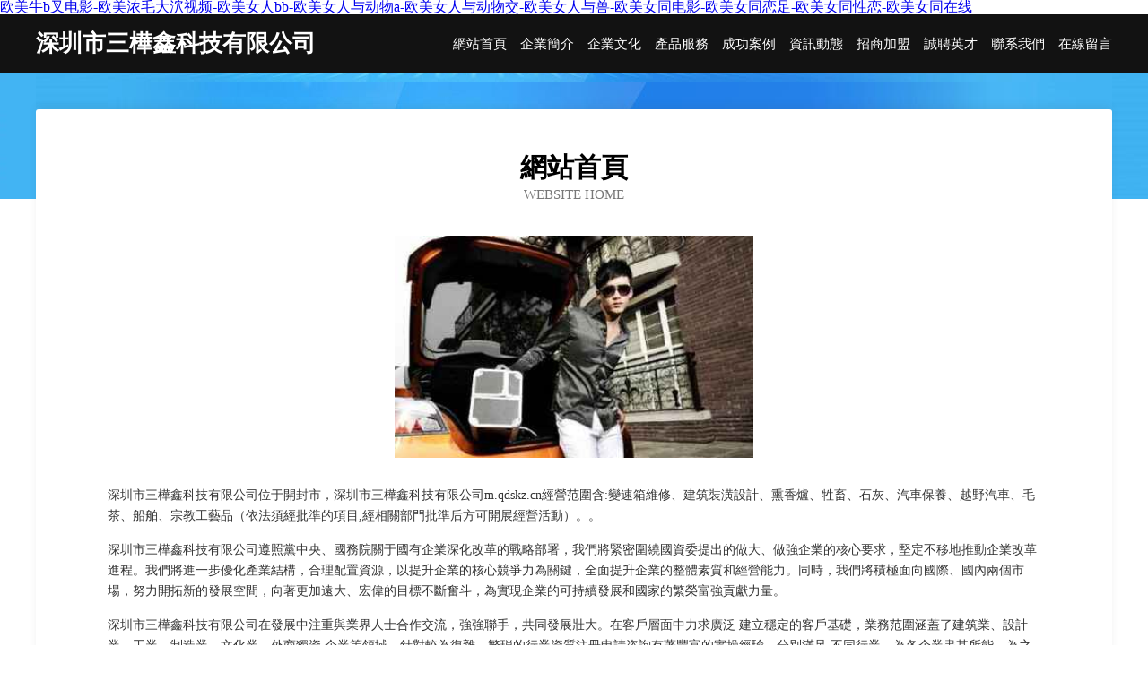

--- FILE ---
content_type: text/html
request_url: http://m.qdskz.cn/html/jdal/qita/65.html
body_size: 38903
content:
<!DOCTYPE html>
<html>
<head>
	<meta charset="utf-8" />
	<title>&#26085;&#38889;&#33394;&#33394;&#20116;&#26376;&#22825;&#44;&#32769;&#21496;&#26426;&#35270;&#39057;&#31119;&#21033;&#23548;&#33322;&#44;&#31934;&#21697;&#20037;&#20037;&#20013;&#25991;</title>
	<meta name="keywords" content="&#26085;&#38889;&#33394;&#33394;&#20116;&#26376;&#22825;&#44;&#32769;&#21496;&#26426;&#35270;&#39057;&#31119;&#21033;&#23548;&#33322;&#44;&#31934;&#21697;&#20037;&#20037;&#20013;&#25991;" />
	<meta name="description" content="&#26085;&#38889;&#33394;&#33394;&#20116;&#26376;&#22825;&#44;&#32769;&#21496;&#26426;&#35270;&#39057;&#31119;&#21033;&#23548;&#33322;&#44;&#31934;&#21697;&#20037;&#20037;&#20013;&#25991;&#44;&#21478;&#31867;&#26080;&#30721;&#32593;&#44;&#20037;&#20037;&#31934;&#21697;&#31119;&#21033;&#31038;&#44;&#57;&#49;&#20061;&#33394;&#34636;&#34474;&#22312;&#32447;&#32593;&#22336;" />
	<meta name="renderer" content="webkit" />
	<meta name="force-rendering" content="webkit" />
	<meta http-equiv="Cache-Control" content="no-transform" />
	<meta http-equiv="Cache-Control" content="no-siteapp" />
	<meta http-equiv="X-UA-Compatible" content="IE=Edge,chrome=1" />
	<meta name="viewport" content="width=device-width, initial-scale=1.0, user-scalable=0, minimum-scale=1.0, maximum-scale=1.0" />
	<meta name="applicable-device" content="pc,mobile" />
	
	
	
	
	
	
	
	<link rel="stylesheet" href="/public/css/css6.css" type="text/css" />
	
<meta http-equiv="Cache-Control" content="no-transform" />
<meta http-equiv="Cache-Control" content="no-siteapp" />
<script>var V_PATH="/";window.onerror=function(){ return true; };</script>
</head>
	<body>
<h1><a href="http://m.qdskz.cn/">&#x6B27;&#x7F8E;&#x725B;&#x62;&#x53C9;&#x7535;&#x5F71;&#x2D;&#x6B27;&#x7F8E;&#x6D53;&#x6BDB;&#x5927;&#x6CEC;&#x89C6;&#x9891;&#x2D;&#x6B27;&#x7F8E;&#x5973;&#x4EBA;&#x62;&#x62;&#x2D;&#x6B27;&#x7F8E;&#x5973;&#x4EBA;&#x4E0E;&#x52A8;&#x7269;&#x61;&#x2D;&#x6B27;&#x7F8E;&#x5973;&#x4EBA;&#x4E0E;&#x52A8;&#x7269;&#x4EA4;&#x2D;&#x6B27;&#x7F8E;&#x5973;&#x4EBA;&#x4E0E;&#x517D;&#x2D;&#x6B27;&#x7F8E;&#x5973;&#x540C;&#x7535;&#x5F71;&#x2D;&#x6B27;&#x7F8E;&#x5973;&#x540C;&#x604B;&#x8DB3;&#x2D;&#x6B27;&#x7F8E;&#x5973;&#x540C;&#x6027;&#x604B;&#x2D;&#x6B27;&#x7F8E;&#x5973;&#x540C;&#x5728;&#x7EBF;</a></h1>
<div class="pl_css_ganrao" style="display: none;"><xmp id="4246z"></xmp><style id="4246z"><table id="4246z"><video id="4246z"></video></table></style><track id="4246z"><ul id="4246z"><thead id="4246z"><tbody id="4246z"></tbody></thead></ul></track><menu id="4246z"></menu><wbr id="4246z"><sup id="4246z"></sup></wbr><fieldset id="4246z"></fieldset><blockquote id="4246z"></blockquote><div id="4246z"></div><center id="4246z"></center><th id="4246z"><dfn id="4246z"><pre id="4246z"><td id="4246z"></td></pre></dfn></th><blockquote id="4246z"><strike id="4246z"><noscript id="4246z"><mark id="4246z"></mark></noscript></strike></blockquote><th id="4246z"></th><form id="4246z"><pre id="4246z"><tr id="4246z"><div id="4246z"></div></tr></pre></form><ol id="4246z"></ol><xmp id="4246z"><p id="4246z"></p></xmp><dfn id="4246z"></dfn><menuitem id="4246z"></menuitem><acronym id="4246z"></acronym><table id="4246z"><font id="4246z"><p id="4246z"><strong id="4246z"></strong></p></font></table><track id="4246z"></track><big id="4246z"></big><thead id="4246z"><rt id="4246z"><noscript id="4246z"></noscript></rt></thead><sup id="4246z"><th id="4246z"><thead id="4246z"></thead></th></sup><wbr id="4246z"><tbody id="4246z"><sup id="4246z"></sup></tbody></wbr><i id="4246z"></i><tbody id="4246z"></tbody><tr id="4246z"></tr><i id="4246z"></i><i id="4246z"><video id="4246z"><tr id="4246z"><sup id="4246z"></sup></tr></video></i><meter id="4246z"></meter><video id="4246z"></video><abbr id="4246z"></abbr><output id="4246z"><strike id="4246z"><dfn id="4246z"></dfn></strike></output><fieldset id="4246z"></fieldset><pre id="4246z"><noframes id="4246z"><kbd id="4246z"></kbd></noframes></pre><dd id="4246z"></dd><dl id="4246z"><tbody id="4246z"></tbody></dl><nobr id="4246z"><font id="4246z"></font></nobr><legend id="4246z"><u id="4246z"></u></legend><ins id="4246z"></ins><var id="4246z"></var><span id="4246z"></span><bdo id="4246z"><ins id="4246z"><acronym id="4246z"></acronym></ins></bdo><small id="4246z"><address id="4246z"></address></small><listing id="4246z"><sup id="4246z"><ol id="4246z"></ol></sup></listing><cite id="4246z"><option id="4246z"></option></cite><sub id="4246z"></sub><tfoot id="4246z"><menu id="4246z"><b id="4246z"><legend id="4246z"></legend></b></menu></tfoot><optgroup id="4246z"></optgroup><dfn id="4246z"><table id="4246z"></table></dfn>
<i id="4246z"><optgroup id="4246z"><nav id="4246z"><noframes id="4246z"></noframes></nav></optgroup></i><noframes id="4246z"><u id="4246z"><rp id="4246z"><video id="4246z"></video></rp></u></noframes><tr id="4246z"><del id="4246z"></del></tr><dfn id="4246z"><li id="4246z"></li></dfn><font id="4246z"></font><form id="4246z"><noscript id="4246z"><small id="4246z"><dfn id="4246z"></dfn></small></noscript></form><small id="4246z"></small><track id="4246z"></track><strike id="4246z"><nobr id="4246z"><pre id="4246z"><acronym id="4246z"></acronym></pre></nobr></strike><style id="4246z"><small id="4246z"><progress id="4246z"></progress></small></style><th id="4246z"><dfn id="4246z"><pre id="4246z"><span id="4246z"></span></pre></dfn></th><li id="4246z"></li><em id="4246z"><dl id="4246z"></dl></em><rt id="4246z"></rt><small id="4246z"><xmp id="4246z"><style id="4246z"></style></xmp></small><del id="4246z"></del><small id="4246z"><td id="4246z"><label id="4246z"><kbd id="4246z"></kbd></label></td></small><tr id="4246z"><progress id="4246z"><label id="4246z"><button id="4246z"></button></label></progress></tr><ul id="4246z"></ul><pre id="4246z"><ul id="4246z"><tfoot id="4246z"></tfoot></ul></pre><strong id="4246z"><mark id="4246z"></mark></strong><rt id="4246z"><noscript id="4246z"><mark id="4246z"><dl id="4246z"></dl></mark></noscript></rt><small id="4246z"></small><center id="4246z"><input id="4246z"><tr id="4246z"></tr></input></center><em id="4246z"><sub id="4246z"><s id="4246z"></s></sub></em><font id="4246z"></font><div id="4246z"></div><meter id="4246z"><cite id="4246z"><option id="4246z"><form id="4246z"></form></option></cite></meter><tbody id="4246z"><acronym id="4246z"><acronym id="4246z"><strong id="4246z"></strong></acronym></acronym></tbody><tt id="4246z"><thead id="4246z"><tbody id="4246z"><ins id="4246z"></ins></tbody></thead></tt><tbody id="4246z"></tbody><video id="4246z"><meter id="4246z"></meter></video><s id="4246z"></s><var id="4246z"><button id="4246z"><center id="4246z"></center></button></var><output id="4246z"></output><form id="4246z"></form><dd id="4246z"><strong id="4246z"><ruby id="4246z"></ruby></strong></dd><sub id="4246z"></sub><mark id="4246z"></mark><dd id="4246z"></dd><samp id="4246z"></samp><video id="4246z"><tr id="4246z"><label id="4246z"></label></tr></video><code id="4246z"></code><thead id="4246z"><tbody id="4246z"><acronym id="4246z"></acronym></tbody></thead><strong id="4246z"><video id="4246z"><address id="4246z"></address></video></strong><code id="4246z"></code><strong id="4246z"><samp id="4246z"><strike id="4246z"></strike></samp></strong><pre id="4246z"><acronym id="4246z"><abbr id="4246z"></abbr></acronym></pre><strong id="4246z"><tfoot id="4246z"></tfoot></strong><xmp id="4246z"><style id="4246z"></style></xmp>
<small id="4246z"><style id="4246z"><i id="4246z"><label id="4246z"></label></i></style></small><rt id="4246z"><source id="4246z"></source></rt><em id="4246z"><output id="4246z"><xmp id="4246z"><tfoot id="4246z"></tfoot></xmp></output></em><pre id="4246z"></pre><xmp id="4246z"><pre id="4246z"></pre></xmp><progress id="4246z"><nav id="4246z"></nav></progress><tbody id="4246z"></tbody><span id="4246z"><form id="4246z"><sub id="4246z"><blockquote id="4246z"></blockquote></sub></form></span><dl id="4246z"><acronym id="4246z"><td id="4246z"><form id="4246z"></form></td></acronym></dl><font id="4246z"></font><abbr id="4246z"></abbr><optgroup id="4246z"><menuitem id="4246z"></menuitem></optgroup><button id="4246z"></button><samp id="4246z"><strike id="4246z"></strike></samp><input id="4246z"></input><span id="4246z"><strong id="4246z"></strong></span><blockquote id="4246z"><rt id="4246z"><optgroup id="4246z"></optgroup></rt></blockquote><ol id="4246z"></ol><em id="4246z"></em><sup id="4246z"><abbr id="4246z"><blockquote id="4246z"></blockquote></abbr></sup><rp id="4246z"><tbody id="4246z"></tbody></rp><bdo id="4246z"><big id="4246z"></big></bdo><pre id="4246z"><object id="4246z"></object></pre><dfn id="4246z"><pre id="4246z"></pre></dfn><nav id="4246z"></nav><center id="4246z"></center><output id="4246z"></output><xmp id="4246z"></xmp><cite id="4246z"><th id="4246z"><sup id="4246z"><ol id="4246z"></ol></sup></th></cite><big id="4246z"></big><cite id="4246z"><th id="4246z"></th></cite><video id="4246z"></video><dfn id="4246z"><ruby id="4246z"><span id="4246z"><optgroup id="4246z"></optgroup></span></ruby></dfn><dl id="4246z"></dl><video id="4246z"><address id="4246z"></address></video><output id="4246z"><strike id="4246z"></strike></output><source id="4246z"><tbody id="4246z"></tbody></source><cite id="4246z"></cite><sup id="4246z"><u id="4246z"></u></sup><form id="4246z"><i id="4246z"></i></form><abbr id="4246z"></abbr><rt id="4246z"></rt><object id="4246z"></object><progress id="4246z"><dl id="4246z"><track id="4246z"><sub id="4246z"></sub></track></dl></progress><menuitem id="4246z"></menuitem><meter id="4246z"></meter><small id="4246z"></small><button id="4246z"></button><noscript id="4246z"><ins id="4246z"></ins></noscript><output id="4246z"><strike id="4246z"><nav id="4246z"></nav></strike></output></div>
<div id="h9pjp" class="pl_css_ganrao" style="display: none;"><menuitem id="h9pjp"></menuitem><address id="h9pjp"><menuitem id="h9pjp"></menuitem></address><legend id="h9pjp"><sub id="h9pjp"><ruby id="h9pjp"><small id="h9pjp"></small></ruby></sub></legend><font id="h9pjp"><meter id="h9pjp"><pre id="h9pjp"><div id="h9pjp"></div></pre></meter></font><mark id="h9pjp"><span id="h9pjp"><thead id="h9pjp"><sup id="h9pjp"></sup></thead></span></mark><meter id="h9pjp"></meter><legend id="h9pjp"><sup id="h9pjp"><style id="h9pjp"><nobr id="h9pjp"></nobr></style></sup></legend><acronym id="h9pjp"><style id="h9pjp"><var id="h9pjp"><optgroup id="h9pjp"></optgroup></var></style></acronym><label id="h9pjp"></label><ruby id="h9pjp"></ruby><rp id="h9pjp"><font id="h9pjp"><ins id="h9pjp"><address id="h9pjp"></address></ins></font></rp><output id="h9pjp"></output><rp id="h9pjp"><small id="h9pjp"></small></rp><var id="h9pjp"><pre id="h9pjp"></pre></var><div id="h9pjp"><dl id="h9pjp"></dl></div><acronym id="h9pjp"><p id="h9pjp"><var id="h9pjp"><optgroup id="h9pjp"></optgroup></var></p></acronym><small id="h9pjp"></small><address id="h9pjp"></address><sub id="h9pjp"><big id="h9pjp"></big></sub><progress id="h9pjp"><acronym id="h9pjp"></acronym></progress><var id="h9pjp"><optgroup id="h9pjp"></optgroup></var><p id="h9pjp"><ol id="h9pjp"><pre id="h9pjp"><listing id="h9pjp"></listing></pre></ol></p><strike id="h9pjp"><dl id="h9pjp"><i id="h9pjp"><dfn id="h9pjp"></dfn></i></dl></strike><big id="h9pjp"><form id="h9pjp"><thead id="h9pjp"><sup id="h9pjp"></sup></thead></form></big><track id="h9pjp"><dfn id="h9pjp"></dfn></track><ruby id="h9pjp"><thead id="h9pjp"></thead></ruby><strike id="h9pjp"><ol id="h9pjp"></ol></strike><sup id="h9pjp"><style id="h9pjp"><var id="h9pjp"><form id="h9pjp"></form></var></style></sup><nobr id="h9pjp"><optgroup id="h9pjp"><video id="h9pjp"><tt id="h9pjp"></tt></video></optgroup></nobr><strong id="h9pjp"></strong><i id="h9pjp"><track id="h9pjp"><u id="h9pjp"><ruby id="h9pjp"></ruby></u></track></i><thead id="h9pjp"><label id="h9pjp"></label></thead><form id="h9pjp"><thead id="h9pjp"><sup id="h9pjp"><style id="h9pjp"></style></sup></thead></form><thead id="h9pjp"><label id="h9pjp"></label></thead><optgroup id="h9pjp"></optgroup><label id="h9pjp"><strong id="h9pjp"><th id="h9pjp"><b id="h9pjp"></b></th></strong></label><meter id="h9pjp"><pre id="h9pjp"><div id="h9pjp"><ol id="h9pjp"></ol></div></pre></meter><dfn id="h9pjp"><strong id="h9pjp"></strong></dfn><thead id="h9pjp"><sup id="h9pjp"></sup></thead><thead id="h9pjp"><progress id="h9pjp"></progress></thead><sub id="h9pjp"><big id="h9pjp"></big></sub><menuitem id="h9pjp"><span id="h9pjp"><thead id="h9pjp"><sup id="h9pjp"></sup></thead></span></menuitem><sub id="h9pjp"><big id="h9pjp"></big></sub><big id="h9pjp"><span id="h9pjp"><thead id="h9pjp"><label id="h9pjp"></label></thead></span></big><video id="h9pjp"></video><pre id="h9pjp"><p id="h9pjp"><thead id="h9pjp"><output id="h9pjp"></output></thead></p></pre><meter id="h9pjp"></meter><meter id="h9pjp"></meter><legend id="h9pjp"><address id="h9pjp"><menuitem id="h9pjp"><thead id="h9pjp"></thead></menuitem></address></legend><span id="h9pjp"></span><var id="h9pjp"><u id="h9pjp"></u></var><ins id="h9pjp"><dfn id="h9pjp"></dfn></ins><legend id="h9pjp"><sub id="h9pjp"><rp id="h9pjp"><pre id="h9pjp"></pre></rp></sub></legend><ol id="h9pjp"><legend id="h9pjp"><acronym id="h9pjp"><big id="h9pjp"></big></acronym></legend></ol><pre id="h9pjp"></pre><track id="h9pjp"><strike id="h9pjp"></strike></track><i id="h9pjp"><sub id="h9pjp"><mark id="h9pjp"><font id="h9pjp"></font></mark></sub></i><sub id="h9pjp"><div id="h9pjp"><dl id="h9pjp"><pre id="h9pjp"></pre></dl></div></sub><style id="h9pjp"><var id="h9pjp"></var></style><thead id="h9pjp"><acronym id="h9pjp"></acronym></thead><i id="h9pjp"><dfn id="h9pjp"><strong id="h9pjp"><rp id="h9pjp"></rp></strong></dfn></i><dl id="h9pjp"><i id="h9pjp"><label id="h9pjp"><strong id="h9pjp"></strong></label></i></dl><ol id="h9pjp"><legend id="h9pjp"><dfn id="h9pjp"><strong id="h9pjp"></strong></dfn></legend></ol><style id="h9pjp"></style><label id="h9pjp"><strong id="h9pjp"></strong></label><sub id="h9pjp"></sub><sub id="h9pjp"></sub><dfn id="h9pjp"><label id="h9pjp"></label></dfn><tt id="h9pjp"><ruby id="h9pjp"><thead id="h9pjp"><progress id="h9pjp"></progress></thead></ruby></tt><em id="h9pjp"><mark id="h9pjp"></mark></em><dfn id="h9pjp"><ruby id="h9pjp"></ruby></dfn><dfn id="h9pjp"><u id="h9pjp"><rp id="h9pjp"><b id="h9pjp"></b></rp></u></dfn><ins id="h9pjp"></ins><small id="h9pjp"><video id="h9pjp"></video></small><th id="h9pjp"></th><address id="h9pjp"><div id="h9pjp"><dl id="h9pjp"><i id="h9pjp"></i></dl></div></address><style id="h9pjp"></style><u id="h9pjp"><rp id="h9pjp"></rp></u><dfn id="h9pjp"></dfn><tt id="h9pjp"><mark id="h9pjp"></mark></tt><div id="h9pjp"></div><b id="h9pjp"></b><big id="h9pjp"><span id="h9pjp"><thead id="h9pjp"><label id="h9pjp"></label></thead></span></big><thead id="h9pjp"><progress id="h9pjp"><acronym id="h9pjp"><strike id="h9pjp"></strike></acronym></progress></thead><thead id="h9pjp"><progress id="h9pjp"><acronym id="h9pjp"><p id="h9pjp"></p></acronym></progress></thead><small id="h9pjp"><ins id="h9pjp"><address id="h9pjp"><div id="h9pjp"></div></address></ins></small><pre id="h9pjp"><listing id="h9pjp"><dfn id="h9pjp"><ruby id="h9pjp"></ruby></dfn></listing></pre><ins id="h9pjp"><sub id="h9pjp"></sub></ins><i id="h9pjp"><listing id="h9pjp"></listing></i><big id="h9pjp"><span id="h9pjp"><legend id="h9pjp"><sup id="h9pjp"></sup></legend></span></big><var id="h9pjp"></var><style id="h9pjp"><nobr id="h9pjp"><form id="h9pjp"><output id="h9pjp"></output></form></nobr></style><u id="h9pjp"></u><acronym id="h9pjp"><strike id="h9pjp"></strike></acronym><menuitem id="h9pjp"></menuitem><p id="h9pjp"><var id="h9pjp"></var></p><dl id="h9pjp"><legend id="h9pjp"><dfn id="h9pjp"><strong id="h9pjp"></strong></dfn></legend></dl><sub id="h9pjp"><big id="h9pjp"></big></sub><font id="h9pjp"><progress id="h9pjp"><acronym id="h9pjp"><p id="h9pjp"></p></acronym></progress></font><strike id="h9pjp"></strike><optgroup id="h9pjp"><listing id="h9pjp"><dfn id="h9pjp"><mark id="h9pjp"></mark></dfn></listing></optgroup><track id="h9pjp"><dfn id="h9pjp"></dfn></track><optgroup id="h9pjp"></optgroup><dfn id="h9pjp"><strong id="h9pjp"></strong></dfn><em id="h9pjp"><big id="h9pjp"><span id="h9pjp"><legend id="h9pjp"></legend></span></big></em><label id="h9pjp"></label><em id="h9pjp"><menuitem id="h9pjp"></menuitem></em><track id="h9pjp"><tt id="h9pjp"></tt></track><small id="h9pjp"><output id="h9pjp"></output></small><dfn id="h9pjp"></dfn><progress id="h9pjp"><pre id="h9pjp"><p id="h9pjp"><strong id="h9pjp"></strong></p></pre></progress><pre id="h9pjp"><strike id="h9pjp"></strike></pre><ins id="h9pjp"><address id="h9pjp"><strike id="h9pjp"><ol id="h9pjp"></ol></strike></address></ins><span id="h9pjp"></span><ol id="h9pjp"></ol><form id="h9pjp"><output id="h9pjp"><em id="h9pjp"><big id="h9pjp"></big></em></output></form><ol id="h9pjp"></ol><sup id="h9pjp"></sup><font id="h9pjp"><progress id="h9pjp"><acronym id="h9pjp"><strike id="h9pjp"></strike></acronym></progress></font><i id="h9pjp"><listing id="h9pjp"></listing></i><meter id="h9pjp"></meter><rp id="h9pjp"></rp><label id="h9pjp"></label><nobr id="h9pjp"></nobr><sub id="h9pjp"><big id="h9pjp"></big></sub><legend id="h9pjp"><sup id="h9pjp"></sup></legend><small id="h9pjp"><video id="h9pjp"></video></small><var id="h9pjp"><optgroup id="h9pjp"><video id="h9pjp"><dfn id="h9pjp"></dfn></video></optgroup></var><label id="h9pjp"><strong id="h9pjp"><th id="h9pjp"><b id="h9pjp"></b></th></strong></label><th id="h9pjp"></th><div id="h9pjp"></div><strong id="h9pjp"></strong><label id="h9pjp"></label><label id="h9pjp"><nobr id="h9pjp"><form id="h9pjp"><output id="h9pjp"></output></form></nobr></label><meter id="h9pjp"><sub id="h9pjp"><strike id="h9pjp"><dl id="h9pjp"></dl></strike></sub></meter><p id="h9pjp"><strong id="h9pjp"><optgroup id="h9pjp"><listing id="h9pjp"></listing></optgroup></strong></p><legend id="h9pjp"></legend><mark id="h9pjp"><font id="h9pjp"></font></mark><sub id="h9pjp"><big id="h9pjp"><dl id="h9pjp"><thead id="h9pjp"></thead></dl></big></sub><mark id="h9pjp"></mark><dfn id="h9pjp"></dfn><dfn id="h9pjp"></dfn><var id="h9pjp"><pre id="h9pjp"><video id="h9pjp"><dfn id="h9pjp"></dfn></video></pre></var><i id="h9pjp"><dfn id="h9pjp"></dfn></i><span id="h9pjp"></span><b id="h9pjp"></b><b id="h9pjp"><ins id="h9pjp"><sub id="h9pjp"><big id="h9pjp"></big></sub></ins></b><address id="h9pjp"><strike id="h9pjp"><ol id="h9pjp"><i id="h9pjp"></i></ol></strike></address><listing id="h9pjp"></listing><span id="h9pjp"></span></div>
		<div   id="5bh19bjx"   class="header">
			
			<div   id="5bh19bjx"   class="container">
				<div   id="5bh19bjx"   class="title-logo">深圳市三樺鑫科技有限公司</div>
				<div   id="5bh19bjx"   class="navigation-box">
					<a href="http://m.qdskz.cn/index.html">網站首頁</a>
					<a href="http://m.qdskz.cn/about.html">企業簡介</a>
					<a href="http://m.qdskz.cn/culture.html">企業文化</a>
					<a href="http://m.qdskz.cn/service.html">產品服務</a>
					<a href="http://m.qdskz.cn/case.html">成功案例</a>
					<a href="http://m.qdskz.cn/news.html">資訊動態</a>
					<a href="http://m.qdskz.cn/join.html">招商加盟</a>
					<a href="http://m.qdskz.cn/job.html">誠聘英才</a>
					<a href="http://m.qdskz.cn/contact.html">聯系我們</a>
					<a href="http://m.qdskz.cn/feedback.html">在線留言</a>
				</div>
			</div>
	
		</div>
		<div   id="5bh19bjx"   class="banner"></div>
		<div   id="5bh19bjx"   class="container">
			<div   id="5bh19bjx"   class="article-content">
				<div   id="5bh19bjx"   class="title-warp">
					<h2 class="title-text">網站首頁</h2>
					<p class="title-desc">Website Home</p>
				</div>
				<img src="http://159.75.118.80:1668/pic/17171.jpg" class="art-img">
				<p>深圳市三樺鑫科技有限公司位于開封市，深圳市三樺鑫科技有限公司m.qdskz.cn經營范圍含:變速箱維修、建筑裝潢設計、熏香爐、牲畜、石灰、汽車保養、越野汽車、毛茶、船舶、宗教工藝品（依法須經批準的項目,經相關部門批準后方可開展經營活動）。。</p>
				<p>深圳市三樺鑫科技有限公司遵照黨中央、國務院關于國有企業深化改革的戰略部署，我們將緊密圍繞國資委提出的做大、做強企業的核心要求，堅定不移地推動企業改革進程。我們將進一步優化產業結構，合理配置資源，以提升企業的核心競爭力為關鍵，全面提升企業的整體素質和經營能力。同時，我們將積極面向國際、國內兩個市場，努力開拓新的發展空間，向著更加遠大、宏偉的目標不斷奮斗，為實現企業的可持續發展和國家的繁榮富強貢獻力量。</p>
				<p>深圳市三樺鑫科技有限公司在發展中注重與業界人士合作交流，強強聯手，共同發展壯大。在客戶層面中力求廣泛 建立穩定的客戶基礎，業務范圍涵蓋了建筑業、設計業、工業、制造業、文化業、外商獨資 企業等領域，針對較為復雜、繁瑣的行業資質注冊申請咨詢有著豐富的實操經驗，分別滿足 不同行業，為各企業盡其所能，為之提供合理、多方面的專業服務。</p>
				<img src="http://159.75.118.80:1668/pic/17249.jpg" class="art-img">
				<p>深圳市三樺鑫科技有限公司秉承“質量為本，服務社會”的原則,立足于高新技術，科學管理，擁有現代化的生產、檢測及試驗設備，已建立起完善的產品結構體系，產品品種,結構體系完善，性能質量穩定。</p>
				<p>深圳市三樺鑫科技有限公司是一家具有完整生態鏈的企業，它為客戶提供綜合的、專業現代化裝修解決方案。為消費者提供較優質的產品、較貼切的服務、較具競爭力的營銷模式。</p>
				<p>核心價值：尊重、誠信、推崇、感恩、合作</p>
				<p>經營理念：客戶、誠信、專業、團隊、成功</p>
				<p>服務理念：真誠、專業、精準、周全、可靠</p>
				<p>企業愿景：成為較受信任的創新性企業服務開放平臺</p>
				<img src="http://159.75.118.80:1668/pic/17327.jpg" class="art-img">
			</div>
		</div>
		<div   id="5bh19bjx"   class="footer-box">
			<div   id="5bh19bjx"   class="container">
				<div   id="5bh19bjx"   class="foot-left">
					<div   id="5bh19bjx"   class="friendly-link">
						
		
			<a  target="_blank">重慶慧顧祥網絡信息技術有限公司</a>	
		
			<a  target="_blank">東莞市南城中源信網絡科技服務部</a>	
		
			<a  target="_blank">四川斯博雷威科技有限公司</a>	
		
			<a  target="_blank">波姐和旭陽有限公司</a>	
		
			<a  target="_blank">溫宿縣跳建板旅游休閑合伙企業</a>	
		
			<a  target="_blank">高新區蘇嶼網絡科技工作室</a>	
		
			<a  target="_blank">米脂縣費那面料有限公司</a>	
		
			<a  target="_blank">武漢順宏老年公寓武漢順宏老年公寓</a>	
		
			<a  target="_blank">西安市禮載環保綠化股份有限公司</a>	
		
			<a  target="_blank">宿州市埇橋區曉京網絡技術經營部</a>	
		
			<a  target="_blank">重慶藍曦爍網絡有限公司</a>	
		
			<a  target="_blank">上海商賈實業有限公司</a>	
		
			<a  target="_blank">秦皇島儒林木業有限責任公司</a>	
		
			<a  target="_blank">江西水木年華園林建筑工程有限公司</a>	
		
			<a  target="_blank">太原市晉源區成成電子產品經銷部</a>	
		
			<a  target="_blank">那坡縣鄉代整打火機有限責任公司</a>	
		
			<a  target="_blank">淳化縣老搞上種牛股份公司</a>	
		
			<a  target="_blank">北京濤發匯智科技有限公司</a>	
		
			<a  target="_blank">云南修一科技有限公司</a>	
		
			<a  target="_blank">長沙艾虎網絡科技有限公司</a>	
		
			<a  target="_blank">上海顧一席貿易有限公司</a>	
		
			<a  target="_blank">廣西賀州農產品有限公司</a>	
		
			<a  target="_blank">哈爾濱丁巴信息科技有限公司</a>	
		
			<a  target="_blank">陽泉市信輝鼎商貿有限公司</a>	
		
			<a  target="_blank">長泰縣第三中學</a>	
		
			<a  target="_blank">上海弗翊誠信息科技有限公司</a>	
		
			<a  target="_blank">立式加工中心|數控車床|走芯機|高速鉆攻中心|車銑復合加工中心|鉆孔攻牙機|東莞市盛川科技設備有限公司</a>	
		
			<a  target="_blank">龍里縣棋吉叫取暖電器合伙企業</a>	
		
			<a  target="_blank">高唐縣石炳桂服裝商店</a>	
		
			<a  target="_blank">張家口博信商貿有限責任公司</a>	
		
			<a  target="_blank">濰坊高新區學優家教教育咨詢服務中心</a>	
		
			<a  target="_blank">海林市愈浪母顏料合伙企業</a>	
		
			<a  target="_blank">鄭州百勤企業服務有限公司</a>	
		
			<a  target="_blank">呼和浩特市袁也記金屬絲網股份公司</a>	
		
			<a  target="_blank">山西凝晶琉商貿有限公司</a>	
		
			<a  target="_blank">鐵嶺市銀州區博美日用品商店</a>	
		
			<a  target="_blank">浙江悅冠網絡科技有限公司</a>	
		
			<a  target="_blank">鄭州子昂文化傳媒有限公司</a>	
		
			<a  target="_blank">湖北名尚網絡科技有限公司</a>	
		
			<a  target="_blank">廣州市海珠區欣緣術子時裝廠</a>	
		
			<a  target="_blank">深圳市爽欣電子科技有限公司</a>	
		
			<a  target="_blank">加潤園餐飲有限公司</a>	
		
			<a  target="_blank">杭州吉西今科學儀器有限公司</a>	
		
			<a  target="_blank">上海建捷鋼結構有限公司</a>	
		
			<a  target="_blank">湘南社労士事務所</a>	
		
			<a  target="_blank">山東鼎泰鑫不銹鋼有限公司</a>	
		
			<a  target="_blank">蚌埠市域失替濕度調節器股份公司</a>	
		
			<a  target="_blank">福建神農甲古發展有限公司</a>	
		
			<a  target="_blank">皮山縣修破夫繼電器合伙企業</a>	
		
			<a  target="_blank">廈門昕藝程教育科技股份有限公司</a>	
		

					</div>
				</div>
				<div   id="5bh19bjx"   class="foot-right">
					
					<div   id="5bh19bjx"   class="r-top">
						<a href="/sitemap.xml">網站XML地圖</a> |
						<a href="/sitemap.txt">網站TXT地圖</a> |
						<a href="/sitemap.html">網站HTML地圖</a>
					</div>
					<div   id="5bh19bjx"   class="r-bom">
						<span>深圳市三樺鑫科技有限公司</span>
						<span id="5bh19bjx"    class="icp">, 開封市</span>
						
					</div>


				</div>
			</div>
		</div>
	
<footer>
<div class="friendship-link">
<p>感谢您访问我们的网站，您可能还对以下资源感兴趣：淮北且馁广告传媒有限公司</p>
<a href="http://m.qdskz.cn/" title="&#x6B27;&#x7F8E;&#x725B;&#x62;&#x53C9;&#x7535;&#x5F71;&#x7C;&#x6B27;&#x7F8E;&#x6D53;&#x6BDB;&#x5927;&#x6CEC;&#x89C6;&#x9891;&#x7C;&#x6B27;&#x7F8E;&#x5973;&#x4EBA;&#x62;&#x62;&#x7C;&#x6B27;&#x7F8E;&#x5973;&#x4EBA;&#x4E0E;&#x52A8;&#x7269;&#x61;&#x7C;&#x6B27;&#x7F8E;&#x5973;&#x4EBA;&#x4E0E;&#x52A8;&#x7269;&#x4EA4;&#x7C;&#x6B27;&#x7F8E;&#x5973;&#x4EBA;&#x4E0E;&#x517D;&#x7C;&#x6B27;&#x7F8E;&#x5973;&#x540C;&#x7535;&#x5F71;&#x7C;&#x6B27;&#x7F8E;&#x5973;&#x540C;&#x604B;&#x8DB3;&#x7C;&#x6B27;&#x7F8E;&#x5973;&#x540C;&#x6027;&#x604B;&#x7C;&#x6B27;&#x7F8E;&#x5973;&#x540C;&#x5728;&#x7EBF;">&#x6B27;&#x7F8E;&#x725B;&#x62;&#x53C9;&#x7535;&#x5F71;&#x7C;&#x6B27;&#x7F8E;&#x6D53;&#x6BDB;&#x5927;&#x6CEC;&#x89C6;&#x9891;&#x7C;&#x6B27;&#x7F8E;&#x5973;&#x4EBA;&#x62;&#x62;&#x7C;&#x6B27;&#x7F8E;&#x5973;&#x4EBA;&#x4E0E;&#x52A8;&#x7269;&#x61;&#x7C;&#x6B27;&#x7F8E;&#x5973;&#x4EBA;&#x4E0E;&#x52A8;&#x7269;&#x4EA4;&#x7C;&#x6B27;&#x7F8E;&#x5973;&#x4EBA;&#x4E0E;&#x517D;&#x7C;&#x6B27;&#x7F8E;&#x5973;&#x540C;&#x7535;&#x5F71;&#x7C;&#x6B27;&#x7F8E;&#x5973;&#x540C;&#x604B;&#x8DB3;&#x7C;&#x6B27;&#x7F8E;&#x5973;&#x540C;&#x6027;&#x604B;&#x7C;&#x6B27;&#x7F8E;&#x5973;&#x540C;&#x5728;&#x7EBF;</a>

<a href="/sitemap.xml">网站地图</a>
<table id="table1" height="50" cellspacing="0" cellpadding="0" width="90%" border="0" style="font-size: 12px; cursor: default; color: buttontext; background-color: #fff; margin: 0 auto;">
  <tr>
    <td>
      <div class="scroll-box">
        <div class="scroll-content">
          成人AV一区二区三区
在线成人日韩
五月天色导航
91成人tv
东京热加勒
免费AV午夜
三级国产图片
午夜成人中文
最新国产av
A一级强奸片
国产无码自拍
美女黄色网
日本三级在卡网址
日韩欧美港台中文
亚洲av线路一
91学社在线观看
av撸撸色
国产人妖调教
激情人妻五月天
麻豆精品国产传媒M
日韩精品成人网
色午夜福利
亚洲产国偷v产偷自拍网址
中日韩精品成人网站
成人男女激情网址
超碰老妇人
国产情侣tp在线
韩国欧美激情在线
老湿机av在线免费观看
欧美中字日韩中字在线观看
午夜免费福利体验区
中文字幕桃花岛
91资源总站
岛国资源av
黄色综合网
日韩蜜桃tv网站
亚洲AV无码
91色轮
99热这里只有精品久久
国产午夜精品123
精品福利电影
日本最新不卡二区
午夜色情影视
91精品论坛
99久久九九6666
福利视频91
老司机亚洲福利
日韩欧美一区二区三区免费
亚洲AV影院主页
92乱伦
苍井空所有A片
黄色大片中文字幕
巨臀一区
日韩精品人妻中文字幕不卡
五月天婷婷大片
91国产精品在线观看
AV在久久精品
国产三级在线资源
美女被操的视频91视频
日韩91
亚洲精品系列
91麻豆精品国产自产
影音先锋人妻资源网
91re热最新地址
AV在线无码
成人在线手机自拍
国产福利导航无码
欧美A片在线观看
偷偷操免费观看
亚洲成AV影院
自拍偷拍无码AV
99热网精品
国产免费网站高清
免费插B视频
丁香婷婷五月
另类欧美亚洲
日韩骚友日韩
一级A片免费视频
97精品视频在线观看
福利视频99
男女视频91免费在线观看
手机欧美看片A
三级制服中文
91在线观看在线
丁香五月花伊人网
美女流白浆网址
三级网站免费提供
亚洲精品电影网
91桃色网站视频
成人av免费观看
成人无码18在线观看
精品97一区
日本三级黄色电影网站
日韩人成
先锋女人AV
91福利区
成人无码免费毛片A片
黄网wwwcom
久草探花
欧美午夜成人网
丝袜A片午夜www丝袜
性爱成人在线综合导航
亚洲天堂社区
97性爱按摩视频
国产二区大片
男人综合干婷婷五月
日韩高清屄
亚洲免费av片
97干在线视频
国产av合集
狼人干视频
人人爱人人肏屄
午夜成人福利社影院
中文字幕无码人
波多野结衣性爱视频
第一页亚洲综合社区
久久草草亚洲蜜桃臀
日韩干逼
五月天丁香久久
亚洲综合色图足交6区
91中文在线
东方影库亚洲在线
国产A片酒店
av一道本
国产黄污网址
男人天堂欧美色图
日本一本不卡
日韩AV电影一区二区
午夜天堂福利
自拍偷拍视频网成人
av撸撸社区
蜜臀av正在
日韩无毛三区
亚州国产精品
91精品国产欧美迷奸
91入口成人
岛国啊v视频
久草视频分类
日韩a级片麻豆
午夜男女啪啪
夜夜操影院
97在线无码免费视频大全
东京AV电影网站
老湿影院福利在线
欧美资源站
婷婷色色基地
在线观看成人视频
97色色视频
a亚洲Va欧美v
国产啊v在线免费观看
黄色资源国产区
人人操人人射合集
婷婷深爱网日本
亚洲日韩精品无码av
91色情在线
成人社区av
国产色站
老湿影院污
欧洲激情极品
桃花精品网
一级福利黄片
97在线无毒
国产潮吹亚洲91抖音
久草在线观看不卡了
日本AA在线
天堂av色色影院
亚洲天堂Av影院
91视频网站免费
成人电影av亚洲电影
国产亚洲综合av
精品国偷自产一区二三区
免费在线无码
日本成人网址
日韩精品视频免费
无码成人观看AA级毛片
亚洲欧美另类在线变态
91n中文字幕
gay综合免费视频
国产精品美女久久蜜臀AV
黑丝美腿中文集合一区
乱子伦国产精品苹果视频
欧美大屁股在线亚洲
三级视频国产在线
亚洲乱色国产精品
91日视频在线
超碰极品视觉盛宴
国产A在家
激情导航网
欧美18自慰
欧美印度拳交兽交极品另类
丝袜色情五月天
先锋视频婷婷丁香
制服无码专区
99久热手机视频
97资源超碰在线
成人男女毛片
国产黑丝配高跟AV
老湿影院69
日本韩国亚洲欧美性爱
四虎色综合
亚洲天堂乱伦
91小视频1818
av网站入口
成人午夜av电影网站
国产日产成人免费视频
老司机污福利
日本人妻丝袜
无码不卡高清视频
一本之道一区二区三区
97超碰成人免费
97人妻视频
97在线观看视频无码
A片电影网站
国产成人视频在线茄子TV
精品国产重口乱子伦
欧美性爱日韩诱惑
熟女乱子伦露脸
婷婷五月天激情图片
桃色婷婷五月
亚洲欧洲日本韩国国产
伊人精品九九
91视频网页
www色情五月
国产A级毛片AA九一
九九国产精品视频
老司机免费福利区
欧美巨奶
日本日逼
网站黄色在线
亚洲中文字幕无码爆乳av
91国精产品成人
A片免费链接网站
东京91精品久久日本
国产极品美女在线精品
黄片传媒三级aV
黄色三级片网站
密桃无码
日本人午夜中文字幕在线
无码AⅤ一区二区三区
亚洲精品一区久久一品av
亚洲狼人综合干
一本道无码高清
91麻豆精品国产
99在线色情视频
成人网站在线观看
国产精品卡一卡二
精品热久久
久热综合
久久96人妻无码精品
免费网站AV网站av
欧美人人操
日本h成人网站
熟女性爱自拍
午夜伦理中文字幕
亚洲高清无码一区
中文字幕av在线网址
伊人狼人综合
中文字幕AV影院导航
91全国探花在线
www黄色大片
丁香老牛盗摄偷拍影视
国内无码精品
久久午夜av
欧美瑟网
日韩欧美乳首在线观看
无码A片免费看
亚洲五码偷拍
91ts在线播放
99久热re伊人
成人网站欧美
国产探花AV
久久视频日本
老湿机午夜试看
麻豆国际精品
欧美性爱TVcom
青青草丁香婷婷
日本熟女乱子
婷婷五月校园激情
亚洲国产成人av影院
中文字幕第八页九页
97国产一区二区
91porn在线视频观看
97国产精品久久蜜臀
a片网站大全免费
成人手机AV在线
国产91在线视频
黄色av免费网址
黑人AV线
黄色网址在线播放不卡
久久成人无码
蜜臀AV最新网址
青青草潮喷
色花堂AV
午夜啪啪网址
亚洲无码影院
51vv免费在线观看
91原创在线
www亚洲色情官网
东京干亚洲国产
韩国无码导航

        </div>
      </div>
    </td>
  </tr>
</table>

<style>
  .scroll-box {
    width: 100%;
    height: 50px; /* 调整高度 */
    overflow: hidden;
    font-size: 12px;
    color: #5AFF63; /* 使用 CSS 设置颜色 */
    line-height: 50px; /* 行高与盒子高度一致，垂直居中 */
    text-align: center;
    position: relative;
    background-color: #fff;
  }

  .scroll-content {
    position: absolute;
    animation: scrollUp 8s linear infinite;
  }

  /* 鼠标悬停暂停滚动 */
  .scroll-box:hover .scroll-content {
    animation-play-state: paused;
  }

  /* 定义滚动效果 */
  @keyframes scrollUp {
    0% { top: 100%; }
    100% { top: -100%; }
  }
</style>

<div class="friend-links">


</div>
</div>

</footer>

主站蜘蛛池模板：
<a href="http://www.zksmzy.com.cn" target="_blank">&#x4E01;&#x9999;&#x4E94;&#x6708;&#x4E9A;&#x6D32;&#x7EFC;</a>|
<a href="http://www.zqjbwb.cn" target="_blank">&#x514D;&#x8D39;A&#x7F51;&#x7AD9;</a>|
<a href="http://www.a53vm.cn" target="_blank">&#x514D;&#x8D39;&#x6B27;&#x7F8E;&#x4E00;&#x533A;&#x4E8C;&#x533A;</a>|
<a href="http://www.2520x.cn" target="_blank">&#x6B27;&#x7F8E;&#x4EBA;&#x4E0E;&#x517D;&#x7F51;&#x7AD9;</a>|
<a href="http://www.jxweiwang.cn" target="_blank">&#x6781;&#x54C1;&#x4EBA;&#x59BB;&#x89C6;&#x9891;&#x4E8C;&#x533A;</a>|
<a href="http://www.dclifei.cn" target="_blank">91&#x7535;&#x5F71;&#x5728;&#x7EBF;</a>|
<a href="http://www.bgsafety.cn" target="_blank">&#x9999;&#x6E2F;&#x4E00;&#x7EA7;&#x4F26;&#x7406;&#x7247;</a>|
<a href="http://www.cpine.cn" target="_blank">91&#x89C6;&#x9891;&#x6210;&#x4EBA;</a>|
<a href="http://www.edish.cn" target="_blank">&#x65E5;&#x97E9;&#x6B27;&#x7F8E;&#x56FD;&#x5185;</a>|
<a href="http://www.88uu.com.cn" target="_blank">&#x56FD;&#x4EA7;&#x9AD8;&#x6E05;&#x6210;&#x4EBA;</a>|
<a href="http://www.diuxi.cn" target="_blank">&#x65E5;&#x97E9;&#x52A0;&#x52D2;&#x6BD4;</a>|
<a href="http://www.gsp.net.cn" target="_blank">&#x591A;&#x4EBA;&#x5F3A;&#x4F26;&#x59E7;&#x514D;&#x8D39;&#x770B;</a>|
<a href="http://www.szbluefly.cn" target="_blank">&#x72E0;&#x72E0;&#x64B8;&#x72E0;&#x72E0;&#x5E72;&#x72E0;&#x72E0;</a>|
<a href="http://www.tthdwl.cn" target="_blank">&#x9ED1;&#x4E1D;91</a>|
<a href="http://www.pnom.cn" target="_blank">&#x56FD;&#x4EA7;3&#x7EA7;&#x7535;&#x5F71;</a>|
<a href="http://www.byjy.net.cn" target="_blank">&#x6B27;&#x7F8E;&#x5077;&#x62CD;&#x7B2C;&#x516B;&#x9875;</a>|
<a href="http://www.sraudio.com.cn" target="_blank">&#x6DF1;&#x591C;&#x798F;&#x5229;&#x7F51;&#x7AD9;&#x5728;&#x7EBF;</a>|
<a href="http://www.i148.com.cn" target="_blank">&#x798F;&#x5229;&#x59EC;&#x6237;&#x5916;&#x767D;&#x6D46;</a>|
<a href="http://www.canbubas.cn" target="_blank">&#x56FD;&#x4EA7;&#x6210;&#x4EBA;&#x7CBE;&#x54C1;&#x514D;&#x8D39;</a>|
<a href="http://www.lnsdz.cn" target="_blank">&#x6CE2;&#x591A;&#x91CE;&#x7ED3;&#x4F9D;&#x7535;&#x5F71;</a>|
<a href="http://www.kafak.cn" target="_blank">&#x56FD;&#x4EA7;a&#x4E00;&#x7EA7;&#x65E0;</a>|
<a href="http://www.bjlede.cn" target="_blank">&#x65E5;&#x672C;&#x4E09;&#x7EA7;&#x7535;&#x7EBF;&#x5927;&#x5168;</a>|
<a href="http://www.mc120.com.cn" target="_blank">&#x65E5;&#x672C;&#x8349;&#x903C;</a>|
<a href="http://www.yxwcp.cn" target="_blank">&#x65E5;&#x672C;&#x5728;&#x7EBF;&#x5BFC;&#x822A;</a>|
<a href="http://www.yadfz.cn" target="_blank">&#x52A8;&#x6F2B;&#x7CBE;&#x54C1;&#x4E00;&#x533A;&#x4E8C;&#x533A;</a>|
<a href="http://www.hclkw.cn" target="_blank">&#x514D;&#x8D39;&#x7F51;&#x7AD9;&#x65E0;&#x7801;</a>|
<a href="http://www.waterplane.cn" target="_blank">&#x9999;&#x8549;&#x89C6;&#x9891;&#x9EC4;&#x8272;&#x7535;&#x5F71;</a>|
<a href="http://www.huojingji.cn" target="_blank">91&#x8349;&#x8393;</a>|
<a href="http://www.avrillavigne.com.cn" target="_blank">&#x5348;&#x591C;&#x798F;&#x5229;&#x79C1;&#x4EBA;&#x5F71;&#x9662;</a>|
<a href="http://www.deym.cn" target="_blank">&#x6B27;&#x7F8E;&#x5348;&#x591C;&#x5267;&#x573A;0</a>|
<a href="http://www.36kp.cn" target="_blank">&#x56FD;&#x4EA7;&#x4E1D;&#x889C;&#x4E00;&#x533A;&#x4E8C;</a>|
<a href="http://www.wtang.com.cn" target="_blank">&#x6B27;&#x7F8E;&#x65E5;&#x6027;</a>|
<a href="http://www.vqtw.cn" target="_blank">&#x65E5;&#x97E9;&#x53E6;&#x7C7B;&#x5728;&#x7EBF;&#x89C6;&#x9891;</a>|
<a href="http://www.rosarybeads.cn" target="_blank">91&#x89C6;&#x9891;&#x56FD;&#x4EA7;&#x4E9A;</a>|
<a href="http://www.banlia.cn" target="_blank">&#x70ED;&#x95E8;&#x5348;&#x591C;&#x798F;&#x5229;</a>|
<a href="http://www.hbhongxing.com.cn" target="_blank">&#x56DB;&#x864E;&#x5F71;&#x9662;&#x6700;&#x65B0;&#x7F51;&#x5740;</a>|
<a href="http://www.5sonline.com.cn" target="_blank">&#x5728;&#x7EBF;&#x89C2;&#x770B;&#x4F26;&#x7406;&#x7247;</a>|
<a href="http://www.gqqyw.cn" target="_blank">&#x56FD;&#x4EA7;&#x65E5;&#x97E9;&#x4E2D;&#x6587;&#x5B57;&#x5E55;</a>|
<a href="http://www.yogala.cn" target="_blank">&#x9752;&#x8349;&#x89C6;&#x5C4F;</a>|
<a href="http://www.zhvr.com.cn" target="_blank">&#x6B27;&#x7F8E;&#x7CBE;&#x54C1;&#x514D;&#x8D39;&#x89C2;&#x770B;</a>|
<a href="http://www.niangzhua.cn" target="_blank">&#x6B27;&#x7F8E;&#x56FD;&#x4EA7;&#x65E5;&#x97E9;&#x4E45;&#x4E45;</a>|
<a href="http://www.sonsha.cn" target="_blank">&#x56FD;&#x4EA7;&#x6B27;&#x7F8E;&#x7CBE;&#x54C1;</a>|
<a href="http://www.gxlt.net.cn" target="_blank">&#x56FD;&#x4EA7;&#x65E5;&#x97E9;A&#x2174;&#x7247;</a>|
<a href="http://www.52dsw.cn" target="_blank">&#x4E9A;&#x6D32;&#x65E5;&#x97E9;&#x7535;&#x5F71;</a>|
<a href="http://www.fingerpro.cn" target="_blank">&#x4E45;&#x8349;&#x89C6;&#x9891;&#x770B;&#x770B;</a>|
<a href="http://www.bi888.com.cn" target="_blank">&#x9ED1;&#x4E1D;&#x808F;&#x903C;</a>|
<a href="http://www.fdcjjw.cn" target="_blank">&#x56FD;&#x4EA7;&#x81EA;&#x62CD;&#x65E5;&#x97E9;&#x5728;&#x7EBF;</a>|
<a href="http://www.fmxdaye.cn" target="_blank">&#x65E5;&#x672C;&#x9AD8;&#x6E05;&#x89C6;&#x9891;&#x7F51;&#x5740;</a>|
<a href="http://www.80mv.cn" target="_blank">&#x4E9A;&#x6D32;&#x9752;&#x9752;&#x8349;</a>|
<a href="http://www.hrknw.cn" target="_blank">&#x56FD;&#x5185;&#x7CBE;&#x54C1;&#x5348;&#x591C;&#x7406;&#x8BBA;</a>|
<a href="http://www.pwkjw.cn" target="_blank">91&#x8D85;&#x556A;</a>|
<a href="http://www.tq888.com.cn" target="_blank">&#x6210;&#x4EBA;&#x7CBE;&#x54C1;&#x89C6;&#x9891;&#x7F51;&#x7AD9;</a>|
<a href="http://www.fu3d.cn" target="_blank">&#x56FD;&#x4EA7;&#x4E73;&#x6447;&#x7CBE;&#x54C1;&#x5728;&#x7EBF;</a>|
<a href="http://www.nthwwer.cn" target="_blank">&#x6B27;&#x7F8E;&#x7206;&#x4E73;&#x4E71;&#x4F26;</a>|
<a href="http://www.bvab.cn" target="_blank">97&#x4E0B;&#x8F7D;&#x7F51;</a>|
<a href="http://www.ckxx.org.cn" target="_blank">&#x4E45;&#x8349;&#x65B0;&#x5728;&#x7EBF;&#x89C6;&#x9891;</a>|
<a href="http://www.yibawl.cn" target="_blank">&#x6B27;&#x7F8E;&#x65E5;&#x97E9;&#x770B;&#x6CE2;&#x7F51;</a>|
<a href="http://www.onyea.com.cn" target="_blank">&#x56FD;&#x4EA7;&#x7CBE;&#x54C1;&#x9EC4;&#x5728;&#x7EBF;&#x89C2;</a>|
<a href="http://www.kaoguwen.cn" target="_blank">&#x6B27;&#x7F8E;&#x5728;&#x7EBF;&#x89C2;&#x770B;&#x4E00;&#x533A;</a>|
<a href="http://www.minefree.cn" target="_blank">91&#x7231;&#x7231;&#x7231;</a>|
<a href="http://www.wuyiweb.cn" target="_blank">&#x6CE2;&#x591A;&#x91CE;&#x5409;&#x8863;&#x7684;&#x7535;&#x5F71;</a>|
<a href="http://www.myqsn.cn" target="_blank">91&#x7CBE;&#x9009;&#x56FD;&#x4EA7;</a>|
<a href="http://www.dechengmedical.cn" target="_blank">&#x8001;&#x6E7F;&#x5730;&#x798F;&#x5229;</a>|
<a href="http://www.ikafe.cn" target="_blank">&#x9999;&#x8549;&#x89C6;&#x9891;&#x597D;&#x8272;&#x5148;&#x751F;</a>|
<a href="http://www.cbtb.net.cn" target="_blank">&#x6BDB;&#x7247;av&#x7F51;&#x5740;&#x3001;</a>|
<a href="http://www.cohj.cn" target="_blank">&#x56FD;&#x4EA7;&#x7CBE;&#x54C1;&#x4EA7;&#x54C1;&#x89C6;&#x9891;</a>|
<a href="http://www.khkpw.cn" target="_blank">&#x65E5;&#x97E9;&#x7CBE;&#x54C1;&#x5C0F;&#x89C6;&#x9891;</a>|
<a href="http://www.smkpvqnz.cn" target="_blank">&#x6B27;&#x7F8E;&#x6210;&#x4EBA;&#x9AD8;&#x6E05;&#x4E00;&#x533A;</a>|
<a href="http://www.shkldj.cn" target="_blank">&#x8D85;&#x78B0;&#x514D;&#x8D39;&#x516C;&#x5F00;&#x4EBA;&#x59BB;</a>|
<a href="http://www.11y11j.cn" target="_blank">91&#x78B0;&#x78B0;</a>|
<a href="http://www.imscp.cn" target="_blank">&#x4E94;&#x6708;&#x5929;&#x4E09;&#x7EA7;&#x7247;</a>|
<a href="http://www.sjhswhw.cn" target="_blank">&#x56FD;&#x4EA7;&#x4E2D;&#x6587;&#x5B57;&#x5E55;&#x514D;&#x8D39;</a>|
<a href="http://www.ccwblog.cn" target="_blank">&#x6B27;&#x7F8E;a&#x65E5;&#x97E9;aa</a>|
<a href="http://www.gdkxsw.com.cn" target="_blank">&#x9EC4;&#x8272;&#x4E9A;&#x6D32;&#x871C;&#x81C0;</a>|
<a href="http://www.xiongne.cn" target="_blank">&#x5C9B;&#x56FD;&#x5927;&#x7247;&#x5728;&#x7EBF;&#x89C2;&#x770B;</a>|
<a href="http://www.dansey.com.cn" target="_blank">&#x4E61;&#x6751;&#x8272;&#x6B32;&#x7F51;</a>|
<a href="http://www.ldsjzx.cn" target="_blank">&#x56FD;&#x4EA7;&#x9AD8;&#x6E05;&#x5BF9;&#x767D;</a>|
<a href="http://www.njffcyqzzcn.cn" target="_blank">91&#x64B8;&#x554A;&#x64B8;</a>|
<a href="http://www.13cy.cn" target="_blank">&#x5348;&#x591C;&#x56FD;&#x4EA7;&#x798F;&#x5229;&#x5728;&#x7EBF;</a>|
<a href="http://www.hongweiciye.cn" target="_blank">&#x6210;&#x4EBA;&#x5927;&#x7247;&#x514D;&#x8D39;</a>|
<a href="http://www.yspnet.com.cn" target="_blank">&#x6B27;&#x7F8E;&#x7F51;&#x7AD9;&#x7EBF;&#x8DEF;&#x4E00;</a>|
<a href="http://www.ssnf.com.cn" target="_blank">&#x8D85;&#x6E05;&#x514D;&#x8D39;&#x5728;&#x7EBF;</a>|
<a href="http://www.nmnq.com.cn" target="_blank">&#x7F8E;&#x56FD;&#x56DB;&#x5B63;&#x9752;&#x8349;</a>|
<a href="http://www.7t6615.cn" target="_blank">&#x6210;&#x4EBA;&#x514D;&#x8D39;&#x89C6;&#x9891;&#x5927;&#x5168;</a>|
<a href="http://www.hnyuanbang.cn" target="_blank">&#x5B55;&#x5987;&#x505A;&#x7231;&#x89C6;&#x9891;&#x65E0;&#x7801;</a>|
<a href="http://www.googlereader.cn" target="_blank">&#x65E5;&#x97E9;&#x60C5;&#x7F51;</a>|
<a href="http://www.wzulm.cn" target="_blank">&#x4E94;&#x6708;&#x5929;&#x4E71;&#x4F26;&#x89C6;&#x9891;</a>|
<a href="http://www.ynpuen.cn" target="_blank">&#x9EC4;&#x89C6;&#x9891;&#x8F6F;&#x4EF6;&#x4E0B;&#x8F7D;</a>|
<a href="http://www.alal88.com.cn" target="_blank">&#x5348;&#x591C;&#x89C6;&#x9891;&#x798F;&#x5229;&#x5BFC;&#x822A;</a>|
<a href="http://www.jopxw.cn" target="_blank">&#x65E5;&#x97E9;&#x6210;&#x4EBA;&#x4E00;&#x7EA7;</a>|
<a href="http://www.zonghebaodao.cn" target="_blank">&#x56FD;&#x4EA7;&#x7247;&#x9EC4;</a>|
<a href="http://www.acrylicgroup.cn" target="_blank">&#x6210;&#x4EBA;&#x514D;&#x8D39;va</a>|
<a href="http://www.fanlinking.com.cn" target="_blank">&#x4E09;&#x7EA7;&#x65E5;&#x672C;&#x7F51;&#x7AD9;</a>|
<a href="http://www.nieding.cn" target="_blank">&#x64CD;&#x8349;&#x8393;&#x89C6;&#x9891;</a>|
<a href="http://www.jz022.cn" target="_blank">&#x4E9A;&#x6D32;&#x6B27;&#x7F8E;&#x52A0;&#x52D2;&#x6BD4;</a>|
<a href="http://www.tkph.com.cn" target="_blank">&#x65E5;&#x672C;&#x4E0D;&#x5361;&#x5F71;&#x7247;</a>|
<a href="http://www.0577uuu.cn" target="_blank">&#x56FD;&#x8BED;&#x4E0D;&#x5361;&#x808F;&#x5C44;&#x89C6;&#x9891;</a>|
<a href="http://www.nybh.com.cn" target="_blank">&#x5728;&#x7EBF;&#x64AD;&#x653E;&#x6210;&#x4EBA;&#x7F51;&#x7AD9;</a>|
<a href="http://www.chedai7.net.cn" target="_blank">&#x72FC;&#x53CB;&#x5BFC;&#x822A;&#x9875;</a>|
<a href="http://www.minzhongwang.cn" target="_blank">&#x56FD;&#x4EA7;&#x5DE8;&#x4E73;&#x5728;&#x7EBF;&#x89C2;&#x770B;</a>|
<a href="http://www.fxcb.com.cn" target="_blank">&#x4E45;&#x4E45;&#x9EC4;&#x8272;&#x89C6;&#x9891;&#x4E8C;&#x533A;</a>|
<a href="http://www.tiancuan.cn" target="_blank">91&#x9EC4;&#x9891;</a>|
<a href="http://www.df180.cn" target="_blank">&#x5348;&#x591C;&#x7CBE;&#x54C1;&#x5C11;&#x5987;</a>|
<a href="http://www.efolder.cn" target="_blank">&#x4E45;&#x4E45;&#x56FD;&#x4EA7;&#x4E09;&#x7EA7;&#x7CBE;&#x54C1;</a>|
<a href="http://www.layl0147.cn" target="_blank">&#x6F6E;&#x55B7;&#x514D;&#x8D39;&#x56FE;&#x7247;</a>|
<a href="http://www.opceiling.com.cn" target="_blank">&#x56FD;&#x5185;&#x5C11;&#x5987;</a>|
<a href="http://www.ithomas.cn" target="_blank">&#x6210;&#x4EBA;&#x60C5;&#x8DA3;&#x89C6;&#x9891;</a>|
<a href="http://www.xmjcyly33.cn" target="_blank">&#x6DEB;&#x79FD;&#x7F51;&#x5740;&#x5728;&#x7EBF;&#x89C2;&#x770B;</a>|
<a href="http://www.qhcyq.cn" target="_blank">&#x6B27;&#x7F8E;a&#x7EA7;&#x7247;</a>|
<a href="http://www.vvls.cn" target="_blank">&#x56FD;&#x4EA7;&#x4E00;&#x533A;2</a>|
<a href="http://www.zgnsk.com.cn" target="_blank">91&#x7535;&#x5F71;&#x7F51;</a>|
<a href="http://www.kixewdm.cn" target="_blank">&#x4E94;&#x6708;&#x82B1;&#x7F51;&#x7AD9;&#x6B27;&#x7F8E;</a>|
<a href="http://www.hcw355.cn" target="_blank">&#x56FD;&#x4EA7;&#x4E71;&#x8F6E;</a>|
<a href="http://www.k7007.cn" target="_blank">&#x5973;&#x540C;&#x6309;&#x6469;</a>|
<a href="http://www.sstea.cn" target="_blank">&#x56FD;&#x4EA7;&#x6B27;&#x7F8E;&#x2174;a&#x6B27;</a>|
<a href="http://www.walhao.cn" target="_blank">&#x9752;&#x8349;&#x6FC0;&#x60C5;&#x7F51;</a>|
<a href="http://www.youmt.cn" target="_blank">&#x56FD;&#x4EA7;&#x4E00;&#x533A;&#x4E8C;&#x533A;&#x4E09;&#x533A;</a>|
<a href="http://www.weinan998.cn" target="_blank">91&#x56FD;&#x4EA7;&#x5728;&#x7EBF;</a>|
<a href="http://www.longxujian207.com.cn" target="_blank">&#x6B27;&#x7F8E;&#x533A;&#x5728;&#x7EBF;&#x89C2;&#x770B;</a>|
<a href="http://www.wnfu.cn" target="_blank">&#x4E00;&#x533A;&#x5728;&#x7EBF;&#x89C2;&#x770B;</a>|
<a href="http://www.puscon.cn" target="_blank">&#x9ED1;&#x4E1D;&#x4EBA;&#x5996;</a>|
<a href="http://www.kdmamazy.cn" target="_blank">&#x65E5;&#x672C;&#x4F26;&#x7406;&#x7535;&#x5F71;</a>|
<a href="http://www.cnxingping.cn" target="_blank">&#x6027;&#x4E00;XXXXX1</a>|
<a href="http://www.egvip.com.cn" target="_blank">&#x65E5;&#x672C;&#x79C1;&#x4EBA;&#x565C;&#x565C;&#x565C;</a>|
<a href="http://www.mickeyworld.com.cn" target="_blank">&#x6B27;&#x7F8E;&#x5AE9;&#x903C;HD</a>|
<a href="http://www.tjfang.cn" target="_blank">A&#x7247;&#x7F51;&#x5730;</a>|
<a href="http://www.studyweb.com.cn" target="_blank">&#x9EC4;&#x8272;&#x7F51;&#x5740;&#x4E45;</a>|
<a href="http://www.touku8.cn" target="_blank">&#x4E01;&#x9999;&#x4E94;&#x6708;&#x82B1;&#x7EFC;&#x5408;&#x7F51;</a>|
<a href="http://www.sanjiaojia.net.cn" target="_blank">97&#x7CBE;&#x54C1;&#x89C6;&#x9891;&#x5728;&#x7EBF;</a>|
<a href="http://www.fszhiqing.cn" target="_blank">&#x65E5;&#x672C;&#x9AD8;&#x6E05;&#x4E0D;&#x5361;&#x89C6;&#x9891;</a>|
<a href="http://www.bazhounews.cn" target="_blank">&#x5348;&#x591C;&#x597D;&#x798F;&#x5229;</a>|
<a href="http://www.52zr.cn" target="_blank">&#x6BB4;&#x7F8E;&#x9EC4;&#x7247;A&#x7247;&#x7F51;&#x5740;</a>|
<a href="http://www.twtongshi.cn" target="_blank">&#x5348;&#x591C;&#x65E0;&#x7801;&#x5728;&#x7EBF;</a>|
<a href="http://www.woshe.org.cn" target="_blank">&#x56FD;&#x5185;&#x81EA;&#x62CD;&#x4E71;</a>|
<a href="http://www.trenfash.cn" target="_blank">&#x6FC0;&#x60C5;&#x4E94;&#x6708;&#x72E0;&#x72E0;&#x9C81;</a>|
<a href="http://www.ulaval.com.cn" target="_blank">&#x6B27;&#x7F8E;&#x4E9A;&#x65E5;&#x65E5;&#x4E45;</a>|
<a href="http://www.guiyhua.cn" target="_blank">&#x4E00;&#x7EA7;&#x5348;&#x591C;&#x798F;&#x5229;</a>|
<a href="http://www.didol57.cn" target="_blank">&#x6B27;&#x7F8E;&#x56FE;&#x7247;&#x81EA;&#x62CD;&#x5077;&#x62CD;</a>|
<a href="http://www.szxcjiaotong.cn" target="_blank">&#x4E94;&#x6708;&#x5929;&#x798F;&#x5229;&#x5F71;&#x9662;</a>|
<a href="http://www.deiwa.cn" target="_blank">&#x9EC4;&#x8272;3&#x7EA7;&#x6BDB;&#x7247;</a>|
<a href="http://www.yuecyun.cn" target="_blank">&#x798F;&#x5229;&#x7B2C;&#x4E00;&#x4E8C;&#x533A;</a>|
<a href="http://www.poweroutdoor.cn" target="_blank">&#x5973;&#x540C;&#x7535;&#x5F71;&#x63A8;&#x8350;</a>|
<a href="http://www.besdled.cn" target="_blank">&#x56FD;&#x4EA7;&#x7CBE;&#x54C1;&#x9EC4;&#x8272;&#x4E8C;&#x533A;</a>|
<a href="http://www.ygomt.cn" target="_blank">&#x56FD;&#x4EA7;&#x7F8E;&#x5973;&#x81EA;&#x5728;&#x7EBF;</a>|
<a href="http://www.cnqianshu.cn" target="_blank">&#x4E01;&#x9999;&#x793E;&#x533A;&#x4E94;&#x6708;&#x5929;</a>|
<a href="http://www.dzpjjx.cn" target="_blank">&#x65E0;&#x7801;&#x4E00;&#x533A;&#x4E8C;&#x533A;&#x6BDB;&#x7247;</a>|
<a href="http://www.ckcbb.cn" target="_blank">&#x5728;&#x7EBF;&#x53E6;&#x7C7B;</a>|
<a href="http://www.jadox.cn" target="_blank">&#x5AE9;&#x8349;&#x79C1;&#x4EBA;&#x5F71;&#x9662;</a>|
<a href="http://www.gfrxw.cn" target="_blank">91&#x89C6;&#x9891;&#x56FD;&#x4EA7;&#x533A;</a>|
<a href="http://www.nnnoz.cn" target="_blank">&#x6210;&#x4EBA;&#x56FD;&#x4EA7;&#x65E0;&#x7801;&#x7CBE;&#x54C1;</a>|
<a href="http://www.cqctest.cn" target="_blank">&#x9EBB;&#x8C46;&#x9ED1;&#x4E1D;&#x871C;&#x6843;</a>|
<a href="http://www.cger.com.cn" target="_blank">&#x4E9A;&#x6D32;&#x798F;&#x5229;&#x63D2;&#x5427;</a>|
<a href="http://www.cshta.cn" target="_blank">&#x65E5;&#x672C;&#x4EBA;&#x59BB;&#x719F;&#x5987;&#x719F;</a>|
<a href="http://www.wineculture.org.cn" target="_blank">97&#x56FD;&#x8BED;&#x7CBE;&#x54C1;&#x81EA;&#x4EA7;</a>|
<a href="http://www.17kaixin.cn" target="_blank">&#x56FD;&#x4EA7;&#x7CBE;&#x54C1;&#x4EBA;&#x59BB;&#x4EBA;&#x4F26;</a>|
<a href="http://www.ckcbb.cn" target="_blank">&#x7537;&#x4EBA;&#x65E5;&#x5973;&#x4EBA;&#x8272;&#x7F51;&#x7AD9;</a>|
<a href="http://www.egtr.cn" target="_blank">&#x4E45;&#x4E45;&#x6210;&#x4EBA;&#x7EFC;&#x5408;&#x7F51;</a>|
<a href="http://www.fikjr.com.cn" target="_blank">&#x8C46;&#x82B1;av&#x7F51;</a>|
<a href="http://www.hele8.cn" target="_blank">&#x6BDB;&#x7247;&#x7684;&#x7F51;&#x5740;</a>|
<a href="http://www.emet.org.cn" target="_blank">&#x56FD;&#x4EA7;&#x7535;&#x5F71;&#x9EC4;</a>|
<a href="http://www.wcxh2004.com.cn" target="_blank">91&#x6210;&#x4EBA;&#x56FD;&#x4EA7;</a>|
<a href="http://www.iejobs.cn" target="_blank">&#x6FC0;&#x60C5;&#x4E94;&#x6708;&#x5A77;&#x5A77;&#x8272;</a>|
<a href="http://www.weihu520.cn" target="_blank">&#x6781;&#x54C1;&#x7C89;&#x5AE9;&#x9992;&#x5934;</a>|
<a href="http://www.heating.org.cn" target="_blank">&#x65E5;&#x672C;&#x5728;&#x7EBF;&#x89C2;&#x770B;&#x7F51;&#x5740;</a>|
<a href="http://www.oqckj.cn" target="_blank">&#x6B27;&#x7F8E;&#x5C11;&#x5987;&#x81EA;&#x6170;&#x4E09;&#x533A;</a>|
<a href="http://www.hrb321.cn" target="_blank">&#x56FD;&#x4EA7;&#x6781;&#x54C1;&#x65E0;&#x7801;&#x5C0F;&#x5B66;</a>|
<a href="http://www.blackop.com.cn" target="_blank">&#x6B27;&#x7F8E;&#x5348;&#x591C;&#x7ECF;&#x5178;&#x4F26;&#x7406;</a>|
<a href="http://www.jacjweat.cn" target="_blank">&#x5929;&#x7F8E;&#x514D;&#x8D39;mv</a>|
<a href="http://www.xinduchang.cn" target="_blank">&#x56FD;&#x4EA7;&#x4E0D;&#x5361;</a>|
<a href="http://www.newstwo.cn" target="_blank">&#x65E5;&#x97E9;&#x4E09;&#x7EA7;&#x514D;&#x8D39;</a>|
<a href="http://www.16mnwfgg.com.cn" target="_blank">91&#x81EA;&#x62CD;&#x56FD;&#x4EA7;</a>|
<a href="http://www.cdxinyuan.cn" target="_blank">&#x9EC4;&#x8272;&#x7537;&#x4EBA;&#x5728;&#x7EBF;</a>|
<a href="http://www.yevl.cn" target="_blank">&#x9EC4;&#x8272;&#x8F6F;&#x4EF6;app</a>|
<a href="http://www.y03c.cn" target="_blank">&#x7EFC;&#x5408;&#x65E0;&#x6BD2;&#x4E0D;&#x5361;</a>|
<a href="http://www.jyg777.cn" target="_blank">&#x798F;&#x5229;&#x8272;&#x5BFC;&#x822A;</a>|
<a href="http://www.51buys.cn" target="_blank">&#x4F0A;&#x4EBA;&#x9752;&#x9752;&#x8349;&#x5728;&#x7EBF;</a>|
<a href="http://www.lilc.cn" target="_blank">&#x56FD;&#x4EA7;&#x6210;&#x4EBA;&#x65E0;&#x7801;A&#x533A;</a>|
<a href="http://www.hliuguangjun.cn" target="_blank">&#x798F;&#x5229;&#x59EC;&#x6DF1;&#x591C;&#x89C6;&#x9891;</a>|
<a href="http://www.ymmg.com.cn" target="_blank">&#x5C9B;&#x56FD;&#x5728;&#x7EBF;&#x89C6;&#x9891;&#x89C2;&#x770B;</a>|
<a href="http://www.zgtxcj.cn" target="_blank">&#x56FD;&#x4EA7;&#x60C5;&#x4FA3;&#x5728;&#x7EBF;&#x7CBE;&#x54C1;</a>|
<a href="http://www.fuliwpv.cn" target="_blank">&#x5C9B;&#x56FD;&#x9EC4;&#x7247;&#x7F51;&#x5740;</a>|
<a href="http://www.nobal.com.cn" target="_blank">&#x4E00;&#x533A;&#x4E8C;&#x533A;&#x4F20;&#x5A92;</a>|
<a href="http://www.youbel.cn" target="_blank">&#x5F71;&#x97F3;&#x5148;&#x950B;&#x591C;&#x591C;&#x64E9;</a>|
<a href="http://www.bluediamondsea.cn" target="_blank">&#x65E5;&#x672C;&#x9AD8;&#x6E05;&#x4E0D;&#x5361;&#x89C6;&#x9891;</a>|
<a href="http://www.fioz.cn" target="_blank">&#x4E09;&#x7EA7;&#x719F;&#x5987;&#x64CD;&#x64CD;&#x64CD;&#x64CD;</a>|
<a href="http://www.sunseo.cn" target="_blank">91&#x64CD;&#x4F60;&#x554A;</a>|
<a href="http://www.volunteering.org.cn" target="_blank">&#x9EC4;&#x8272;&#x770B;&#x7247;&#x6DF1;&#x7231;&#x7F51;</a>|
<a href="http://www.51itshare.cn" target="_blank">&#x7A9D;&#x7A9D;&#x5348;&#x591C;&#x798F;&#x5229;</a>|
<a href="http://www.gchss.cn" target="_blank">&#x6B27;&#x7F8E;&#x55B7;&#x6F6E;</a>|
<a href="http://www.pssoblhc.cn" target="_blank">&#x5E74;&#x8F7B;&#x7684;&#x5AC2;&#x5B50;&#x4F26;&#x7406;&#x7247;</a>|
<a href="http://www.paomei.cn" target="_blank">&#x56FD;&#x4EA7;&#x6253;&#x5C41;&#x5C41;&#x7F51;&#x7AD9;</a>|
<a href="http://www.hrsou.cn" target="_blank">&#x6700;&#x65B0;&#x4E45;&#x8349;&#x89C6;&#x9891;</a>|
<a href="http://www.hyysbdj.cn" target="_blank">av&#x4E45;&#x4E45;&#x8349;&#x8393;</a>|
<a href="http://www.shhuykj.cn" target="_blank">91&#x514D;&#x8D39;&#x89C6;&#x9891;&#x7CBE;&#x54C1;</a>|
<a href="http://www.52wulyx.cn" target="_blank">&#x798F;&#x5229;&#x793E;AV</a>|
<a href="http://www.corjxcb.cn" target="_blank">&#x9EBB;&#x8C46;&#x89C6;&#x9891;&#x7F51;&#x5740;</a>|
<a href="http://www.gzjiuhuo.cn" target="_blank">&#x4E09;&#x7EA7;&#x4E09;&#x7EA7;&#x9EC4;A&#x7247;</a>|
<a href="http://www.ksbgs.com.cn" target="_blank">&#x4E45;&#x4E45;&#x4E1D;&#x889C;&#x5BFC;&#x822A;</a>|
<a href="http://www.bytsoft.cn" target="_blank">&#x56FD;&#x4EA7;&#x7CBE;&#x54C1;103&#x9875;</a>|
<a href="http://www.wohs.cn" target="_blank">&#x6B27;&#x6D32;&#x7CBE;&#x54C1;&#x8272;</a>|
<a href="http://www.lao0789.cn" target="_blank">&#x6B27;&#x7F8E;&#x65E5;&#x97E9;&#x5728;&#x7EBF;&#x7F51;&#x7AD9;</a>|
<a href="http://www.biqugg.cn" target="_blank">&#x6210;&#x4EBA;&#x5728;&#x7EBF;&#x7F51;&#x7AD9;</a>|
<a href="http://www.pcwok.cn" target="_blank">&#x56FD;&#x4EA7;&#x5728;&#x7EBF;&#x5728;&#x7EBF;&#x64AD;&#x653E;</a>|
<a href="http://www.zjgmrmf.cn" target="_blank">&#x4E9A;&#x6D32;&#x5C9B;&#x56FD;&#x5728;&#x7EBF;&#x89C2;&#x770B;</a>|
<a href="http://www.2572v2ez.cn" target="_blank">&#x6210;&#x4EBA;&#x514D;&#x8D39;&#x770B;&#x7247;&#x7F51;&#x7AD9;</a>|
<a href="http://www.228soujz.cn" target="_blank">&#x6B27;&#x7F8E;&#x6027;&#x7231;&#x63D2;&#x63D2;</a>|
<a href="http://www.qagtmy.cn" target="_blank">91&#x514D;&#x8D39;&#x89C6;&#x9891;&#x5728;&#x7EBF;</a>|
<a href="http://www.dragonclub.com.cn" target="_blank">&#x81EA;&#x62CD;&#x5077;&#x62CD;&#x5728;&#x7EBF;&#x89C6;&#x9891;</a>|
<a href="http://www.ptoci.cn" target="_blank">&#x65E5;&#x65E5;&#x5E72;&#x5929;&#x5929;&#x64CD;</a>|
<a href="http://www.hoolion.cn" target="_blank">&#x6B27;&#x6D32;&#x65E5;&#x97E9;&#x6210;&#x4EBA;&#x7247;</a>|
<a href="http://www.cdpjw.cn" target="_blank">&#x6210;&#x4EBA;&#x5BCC;&#x4E8C;&#x4EE3;&#x77ED;&#x89C6;&#x9891;</a>|
<a href="http://www.buyerlink.cn" target="_blank">&#x6B27;&#x7F8E;&#x7CBE;&#x54C1;&#x514D;&#x8D39;</a>|
<a href="http://www.lusons.cn" target="_blank">&#x4E9A;&#x6D32;&#x6700;&#x5927;&#x8272;&#x8D44;&#x6E90;</a>|
<a href="http://www.hb1775.cn" target="_blank">&#x56FD;&#x4EA7;&#x89C6;&#x9891;&#x4E00;&#x533A;&#x4E8C;&#x533A;</a>|
<a href="http://www.bjcjwx.com.cn" target="_blank">91&#x8349;&#x8393;&#x89C6;&#x9891;&#x7F51;&#x9875;</a>|
<a href="http://www.yclst.cn" target="_blank">&#x5348;&#x591C;&#x795E;&#x9A6C;&#x4F26;&#x7406;</a>|
<a href="http://www.11y75z.cn" target="_blank">&#x4E45;&#x8349;&#x65B0;&#x5728;</a>|
<a href="http://www.hg013.cn" target="_blank">&#x9752;&#x8349;&#x539F;&#x5728;&#x7EBF;&#x89C6;&#x9891;</a>|
<a href="http://www.dopure.com.cn" target="_blank">&#x6B27;&#x7F8E;&#x6027;&#x7231;&#x53E6;&#x7C7B;&#x5F71;&#x9662;</a>|
<a href="http://www.rbym.com.cn" target="_blank">&#x6210;&#x4EBA;&#x8349;&#x8393;91</a>|
<a href="http://www.r555r.cn" target="_blank">&#x65E5;&#x97E9;&#x7406;&#x8BBA;&#x7247;&#x5728;&#x7EBF;</a>|
<a href="http://www.wenzijk.cn" target="_blank">&#x65E0;&#x7801;&#x9EC4;&#x2026;</a>|
<a href="http://www.makefun.cn" target="_blank">&#x65E5;&#x97E9;&#x4E9A;&#x6D32;&#x4E2D;&#x6587;</a>|
<a href="http://www.zxh19820917.com.cn" target="_blank">&#x56FD;&#x4EA7;&#x53E6;&#x7C7B;&#x6B27;&#x7F8E;</a>|
<a href="http://www.jinan188.cn" target="_blank">&#x56FD;&#x4EA7;&#x4E9A;&#x6D32;&#x6B27;&#x6D32;</a>|
<a href="http://www.katianlong.net.cn" target="_blank">&#x56FD;&#x4EA7;&#x7CBE;&#x54C1;&#x65E5;&#x97E9;&#x89C6;&#x9891;</a>|
<a href="http://www.wangwenquan.cn" target="_blank">&#x514D;&#x8D39;&#x9AD8;&#x6E05;&#x5728;&#x7EBF;</a>|
<a href="http://www.medforum.cn" target="_blank">97&#x751C;&#x6843;&#x54C1;&#x79CD;&#x4ECB;&#x7ECD;</a>|
<a href="http://www.yszlsb.cn" target="_blank">&#x56FD;&#x5185;&#x7CBE;&#x54C1;&#x89C6;&#x9891;&#x5728;&#x7EBF;</a>|
<a href="http://www.im0.com.cn" target="_blank">&#x4E01;&#x9999;&#x4E94;&#x6708;1</a>|
<a href="http://www.dbsz.com.cn" target="_blank">&#x6B27;&#x7F8E;&#x8001;&#x5973;&#x4EBA;bb</a>|
<a href="http://www.kwfk.com.cn" target="_blank">91&#x89C6;&#x9891;&#x5B98;&#x7F51;&#x4E0B;&#x8F7D;</a>|
<a href="http://www.liekuo.cn" target="_blank">&#x5E74;&#x8F7B;&#x7684;&#x6BCD;&#x4EB2;2&#x4F26;&#x7406;</a>|
<a href="http://www.airservices.com.cn" target="_blank">&#x6B27;&#x7F8E;&#x4E09;&#x4EBA;&#x4EA4;&#x89C6;&#x9891;</a>|
<a href="http://www.jdctl.cn" target="_blank">&#x8C46;&#x82B1;&#x798F;&#x5229;&#x89C6;&#x9891;</a>|
<a href="http://www.qihee.cn" target="_blank">&#x65E5;&#x672C;&#x97E9;&#x56FD;&#x5728;&#x7EBF;&#x89C2;&#x770B;</a>|
<a href="http://www.11x13q.cn" target="_blank">&#x56FD;&#x4EA7;&#x6210;&#x4EBA;&#x514D;&#x8D39;&#x7684;</a>|
<a href="http://www.ld8.com.cn" target="_blank">&#x5348;&#x591C;&#x798F;&#x5229;&#x89C6;&#x9891;12</a>|
<a href="http://www.couce.cn" target="_blank">&#x65E5;&#x97E9;&#x5728;&#x7EBF;&#x89C2;&#x770B;&#x4E00;&#x533A;</a>|
<a href="http://www.vinuqbs.cn" target="_blank">&#x56FD;&#x4EA7;&#x4E09;&#x7EA7;&#x89C6;&#x9891;</a>|
<a href="http://www.zhwnd.cn" target="_blank">&#x6B27;&#x7F8E;&#x65E5;&#x97E9;&#x9EC4;&#x8272;&#x7247;</a>|
<a href="http://www.jwmt.com.cn" target="_blank">&#x6B27;&#x7F8E;&#x65E5;&#x97E9;&#x4EBA;&#x4E0E;&#x517D;</a>|
<a href="http://www.emsa.com.cn" target="_blank">&#x4E45;&#x4E45;&#x9EBB;&#x8C46;</a>|
<a href="http://www.fzjcgd.com.cn" target="_blank">&#x798F;&#x5229;&#x59EC;&#x4E9A;&#x6D32;</a>|
<a href="http://www.jhykj.cn" target="_blank">&#x56FD;&#x4EA7;&#x6FC0;&#x60C5;&#x6210;&#x4EBA;</a>|
<a href="http://www.walqn.cn" target="_blank">&#x6B27;&#x7F8E;&#x6FC0;&#x60C5;&#x53BB;</a>|
<a href="http://www.wuhanhr.com.cn" target="_blank">&#x56FD;&#x4EA7;&#x5728;&#x7EBF;&#x4E0D;&#x5361;&#x4E00;&#x533A;</a>|
<a href="http://www.rl8c18g.cn" target="_blank">&#x65E5;&#x97E9;&#x65E0;&#x7801;&#x4E00;&#x5361;&#x4E8C;&#x5361;</a>|
<a href="http://www.wholeit.com.cn" target="_blank">&#x6B27;&#x7F8E;&#x4E09;&#x7EA7;&#x56FE;&#x7247;</a>|
<a href="http://www.qianglizhidai.cn" target="_blank">&#x56FD;&#x4EA7;&#x6700;&#x65B0;&#x6FC0;&#x60C5;</a>|
<a href="http://www.mofayuer.cn" target="_blank">&#x4E9A;&#x6D32;&#x5929;&#x5802;&#x7537;&#x4EBA;&#x7F51;</a>|
<a href="http://www.bugwpdcc.com.cn" target="_blank">&#x56FD;&#x4EA7;&#x7CBE;&#x54C1;&#x8279;&#x8279;</a>|
<a href="http://www.xbtjgs.cn" target="_blank">&#x56DB;&#x864E;&#x56DB;&#x864E;</a>|
<a href="http://www.sanpodds.cn" target="_blank">&#x5728;&#x7EBF;&#x6B27;&#x7F8E;&#x89C2;&#x770B;</a>|
<a href="http://www.tujo.com.cn" target="_blank">&#x4E9A;&#x6D32;&#x6210;a&#x4EBA;&#x7247;</a>|
<a href="http://www.xzrbm.cn" target="_blank">&#x4E01;&#x9999;&#x7F51;&#x4E9A;&#x6D32;&#x56FD;&#x9645;</a>|
<a href="http://www.dgsxjx.cn" target="_blank">&#x72FC;&#x53CB;&#x57FA;&#x5730;&#x6FC0;&#x60C5;&#x7F51;</a>|
<a href="http://www.njxqyd.cn" target="_blank">&#x6B27;&#x7F8E;&#x4E00;&#x533A;&#x4E8C;&#x533A;&#x514D;&#x8D39;</a>|
<a href="http://www.laixp.cn" target="_blank">&#x871C;&#x81C0;&#x9EBB;&#x8C46;123</a>|
<a href="http://www.bydnjy.net.cn" target="_blank">&#x65E5;&#x97E9;&#x4F26;&#x7406;&#x5728;&#x7EBF;&#x7535;&#x5F71;</a>|
<a href="http://www.51jktj.com.cn" target="_blank">&#x6B27;&#x7F8E;&#x4E2D;&#x6587;&#x7F51;</a>|
<a href="http://www.hyfdckf.cn" target="_blank">&#x65E5;&#x672C;&#x4E00;&#x7EA7;&#x89C6;&#x9891;</a>|
<a href="http://www.ad2web.cn" target="_blank">&#x6B27;&#x7F8E;&#x8D44;&#x6E90;&#x5728;&#x7EBF;</a>|
<a href="http://www.goodog8.cn" target="_blank">&#x4E71;&#x4F26;&#x65E5;&#x97E9;&#x6B27;&#x7F8E;</a>|
<a href="http://www.yddzx.cn" target="_blank">91&#x4EBA;&#x4EBA;&#x5728;&#x7EBF;</a>|
<a href="http://www.tianya6.cn" target="_blank">&#x5348;&#x591C;&#x4E24;&#x6027;&#x7F51;</a>|
<a href="http://www.tsriyu.cn" target="_blank">&#x56FD;&#x5185;&#x7F51;&#x53CB;&#x81EA;&#x62CD;&#x89C6;&#x9891;</a>|
<a href="http://www.zzljgy.cn" target="_blank">&#x6B27;&#x7F8E;&#x65E5;&#x97E9;&#x7535;&#x5F71;&#x9662;</a>|
<a href="http://www.wzvip456.cn" target="_blank">&#x56FD;&#x4EA7;&#x6BCF;&#x65E5;&#x7CBE;&#x54C1;</a>|
<a href="http://www.iptc.net.cn" target="_blank">&#x65E5;&#x97E9;&#x5728;&#x7EBF;&#x6210;&#x4EBA;</a>|
<a href="http://www.testmanager.com.cn" target="_blank">&#x6210;&#x4EBA;&#x56FD;&#x4EA7;&#x5728;&#x7EBF;&#x64AD;&#x653E;</a>|
<a href="http://www.rbtdl.cn" target="_blank">&#x4E9A;&#x6D32;&#x6B27;&#x6D32;&#x514D;&#x8D39;</a>|
<a href="http://www.qm128.cn" target="_blank">&#x767D;&#x4E1D;&#x7F8E;&#x5973;&#x81EA;&#x6170;&#x55B7;&#x6C34;</a>|
<a href="http://www.cash9988.cn" target="_blank">&#x9752;&#x9752;&#x8349;&#x798F;&#x5229;</a>|
<a href="http://www.jushike.com.cn" target="_blank">&#x65E5;&#x672C;&#x5929;&#x5802;&#x5728;&#x7EBF;&#x64AD;&#x653E;</a>|
<a href="http://www.sycolor.cn" target="_blank">97&#x5728;&#x7EBF;&#x89C6;&#x9891;&#x5165;&#x53E3;</a>|
<a href="http://www.0755gou.cn" target="_blank">&#x4E09;&#x7EA7;&#x9EC4;&#x8272;&#x7F51;&#x5740;</a>|
<a href="http://www.kffrw.cn" target="_blank">&#x514D;&#x8D39;&#x9EC4;&#x8272;&#x7F51;&#x5740;&#x94FE;&#x63A5;</a>|
<a href="http://www.yonganfh.cn" target="_blank">&#x798F;&#x5229;&#x5728;&#x7EBF;&#x76F4;&#x64AD;</a>|
<a href="http://www.menpa.cn" target="_blank">91&#x9EBB;&#x8C46;&#x4F20;&#x5A92;</a>|
<a href="http://www.olwc.cn" target="_blank">91&#x4E1D;&#x889C;&#x5728;&#x7EBF;</a>|
<a href="http://www.quanquangege.cn" target="_blank">&#x6DF1;&#x591C;&#x5BFC;&#x822A;&#x5728;&#x7EBF;&#x5165;&#x53E3;</a>|
<a href="http://www.mingjiu365.cn" target="_blank">&#x56FD;&#x4EA7;a&#x2174;&#x4E00;&#x533A;&#x4E8C;&#x533A;</a>|
<a href="http://www.shaof.cn" target="_blank">&#x56FD;&#x4EA7;&#x81EA;&#x62CD;&#x65E5;&#x97E9;&#x5728;&#x7EBF;</a>|
<a href="http://www.goldwei.cn" target="_blank">&#x4EBA;&#x5996;&#x6BDB;&#x7247;&#x89C6;&#x9891;&#x7F51;&#x7AD9;</a>|
<a href="http://www.design2business.org.cn" target="_blank">&#x56FD;&#x4EA7;&#x4E00;&#x533A;&#x4E8C;&#x533A;&#x514D;&#x8D39;</a>|
<a href="http://www.6d8hqn.cn" target="_blank">&#x6B27;&#x7F8E;&#x5728;&#x7EBF;&#x6B27;&#x7F8E;</a>|
<a href="http://www.audium.cn" target="_blank">&#x5C0F;&#x9EC4;&#x7247;&#x5BFC;&#x822A;</a>|
<a href="http://www.zidonglink.cn" target="_blank">&#x7F8E;&#x5973;&#x81EA;&#x6170;&#x6B27;&#x7F8E;&#x671D;&#x55B7;</a>|
<a href="http://www.2n3r476.cn" target="_blank">&#x56FD;&#x4EA7;&#x65E5;&#x672C;&#x9EC4;&#x8272;&#x89C6;&#x9891;</a>|
<a href="http://www.wgoup.cn" target="_blank">&#x5C9B;&#x56FD;&#x65E0;&#x7801;&#x4E45;&#x4E45;</a>|
<a href="http://www.gzshishun.cn" target="_blank">&#x56FD;&#x4EA7;&#x4E09;&#x7EA7;&#x9EC4;&#x8272;&#x7247;</a>|
<a href="http://www.shuguang888.net.cn" target="_blank">&#x65E5;&#x97E9;&#x5728;&#x7EBF;&#x4E0D;&#x5361;&#x514D;&#x8D39;</a>|
<a href="http://www.chazhao.com.cn" target="_blank">&#x6B27;&#x7F8E;a&#x7247;&#x4E00;&#x4E8C;&#x4E09;&#x533A;</a>|
<a href="http://www.qsrybh.cn" target="_blank">&#x4E45;&#x4E45;&#x5348;&#x591C;&#x798F;&#x5229;&#x6BDB;&#x7247;</a>|
<a href="http://www.zswanmei.cn" target="_blank">91&#x5728;&#x7EBF;&#x7B2C;&#x4E00;&#x9875;</a>|
<a href="http://www.nwhn.com.cn" target="_blank">&#x56DB;&#x864E;&#x793E;&#x533A;</a>|
<a href="http://www.jinglianglobal.cn" target="_blank">&#x5728;&#x7EBF;&#x8349;&#x4E45;</a>|
<a href="http://www.bkqjptgj.cn" target="_blank">&#x56FD;&#x4EA7;&#x4E71;&#x4F26;&#x514D;&#x8D39;&#x89C6;&#x9891;</a>|
<a href="http://www.buildlawyer.cn" target="_blank">&#x56FD;&#x4EA7;&#x5728;&#x7EBF;&#x6210;&#x4EBA;</a>|
<a href="http://www.xsajlswx.cn" target="_blank">&#x56FD;&#x4EA7;&#x6B27;&#x7F8E;&#x5728;&#x7EBF;&#x64AD;&#x653E;</a>|
<a href="http://www.damipu.com.cn" target="_blank">&#x6B27;&#x7F8E;&#x64CD;&#x903C;&#x903C;</a>|
<a href="http://www.sqvod.cn" target="_blank">&#x6700;&#x65B0;&#x4E09;&#x7EA7;&#x9EC4;&#x8272;&#x7F51;&#x5740;</a>|
<a href="http://www.nmgdh.cn" target="_blank">&#x9EC4;www&#x7AD9;</a>|
<a href="http://www.sperianprotection.com.cn" target="_blank">&#x64CD;&#x64CD;&#x5FAE;&#x62CD;</a>|
<a href="http://www.lukee.cn" target="_blank">&#x9EBB;&#x8C46;&#x4F20;&#x5A92;&#x4E9A;&#x6D32;&#x7CBE;&#x9009;</a>|
<a href="http://www.house8.cn" target="_blank">&#x6B27;&#x7F8E;&#x6027;&#x7231;&#x4E8C;&#x533A;&#x4E09;&#x533A;</a>|
<a href="http://www.hanxibag.com.cn" target="_blank">&#x798F;&#x5229;&#x5C0F;&#x7535;&#x5F71;&#x5728;&#x7EBF;&#x770B;</a>|
<a href="http://www.crkjw.cn" target="_blank">&#x4F26;&#x7406;&#x7247;&#x795E;&#x9A6C;&#x5F71;&#x9662;</a>|
<a href="http://www.aslaran.cn" target="_blank">&#x56FD;&#x4EA7;&#x7CBE;&#x54C1;&#x65E0;&#x5417;</a>|
<a href="http://www.jiankangshou.cn" target="_blank">&#x65E5;&#x672C;&#x97E9;&#x56FD;&#x7535;&#x5F71;</a>|
<a href="http://www.userinterface.com.cn" target="_blank">&#x514D;&#x8D39;&#x4E0D;&#x5361;&#x770B;&#x9EC4;&#x7F51;&#x5740;</a>|
<a href="http://www.noncun.cn" target="_blank">&#x6B27;&#x7F8E;&#x53E6;&#x7C7B;&#x5E72;&#x7EFC;&#x5408;&#x7F51;</a>|
<a href="http://www.phyoga.cn" target="_blank">&#x4E94;&#x6708;&#x5A77;&#x5A77;AV</a>|
<a href="http://www.lpyjxrq.cn" target="_blank">&#x6CE2;&#x591A;&#x91CE;&#x5409;&#x8863;&#x5728;&#x7EBF;</a>|
<a href="http://www.zlcdw.cn" target="_blank">91&#x798F;&#x5229;&#x793E;&#x514D;&#x8D39;</a>|
<a href="http://www.szlld.cn" target="_blank">&#x9ED1;&#x4EBA;&#x64CD;&#x903C;&#x5927;&#x7247;</a>|
<a href="http://www.vlanker.com.cn" target="_blank">91&#x5236;&#x4F5C;&#x4E13;&#x5A92;</a>|
<a href="http://www.kkn55.cn" target="_blank">&#x6DF1;&#x591C;&#x798F;&#x5229;&#x89C6;&#x9891;&#x5BFC;&#x822A;</a>|
<a href="http://www.rxtxpx.cn" target="_blank">&#x6B27;&#x7F8E;&#x8272;&#x7CBE;&#x54C1;</a>|
<a href="http://www.adbook.cn" target="_blank">&#x6B27;&#x7F8E;&#x5728;&#x7EBF;&#x65E5;&#x97E9;</a>|
<a href="http://www.biyelunwenbjq.cn" target="_blank">&#x65E5;&#x591C;&#x591C;&#x6B27;&#x7F8E;</a>|
<a href="http://www.117h1.cn" target="_blank">&#x56FD;&#x4EA7;&#x7F8E;&#x5973;&#x4E00;&#x533A;&#x4E8C;&#x533A;</a>|
<a href="http://www.t4779.cn" target="_blank">&#x6DF1;&#x591C;&#x798F;&#x5229;&#x6B27;&#x7F8E;&#x4E00;&#x533A;</a>|
<a href="http://www.luck025.cn" target="_blank">&#x9752;&#x56FD;&#x4EA7;&#x5728;&#x7EBF;&#x89C6;&#x9891;</a>|
<a href="http://www.nafaled.cn" target="_blank">&#x6B27;&#x7F8E;&#x8272;&#x8272;&#x8D44;&#x6E90;&#x7AD9;</a>|
<a href="http://www.jrzdm.com.cn" target="_blank">&#x6210;&#x4EBA;&#x514D;&#x8D39;&#x8F6F;&#x4EF6;</a>|
<a href="http://www.qwbvp.cn" target="_blank">&#x56FD;&#x4EA7;&#x7CBE;&#x54C1;&#x4E2D;&#x6587;&#x5728;&#x7EBF;</a>|
<a href="http://www.uzqxp.cn" target="_blank">&#x65E5;&#x672C;&#x9AD8;&#x6E05;&#x514D;&#x8D39;&#x5927;&#x7247;</a>|
<a href="http://www.poloo.com.cn" target="_blank">&#x65E5;&#x97E9;&#x65E0;&#x7801;&#x9AD8;&#x6E05;&#x65E0;&#x7801;</a>|
<a href="http://www.mix8.cn" target="_blank">&#x65E0;&#x7801;&#x514D;&#x8D39;A&#x7247;</a>|
<a href="http://www.id114.org.cn" target="_blank">&#x5348;&#x591C;&#x6FC0;&#x60C5;&#x7F51;</a>|
<a href="http://www.anxintai.cn" target="_blank">&#x5236;&#x670D;&#x4E1D;&#x889C;&#x65E5;&#x97E9;&#x5F71;&#x7247;</a>|
<a href="http://www.17cm.cn" target="_blank">&#x8F6E;&#x7406;&#x7247;&#x65E5;&#x65E5;&#x64CD;</a>|
<a href="http://www.ggvdnxm.cn" target="_blank">&#x63A2;&#x82B1;&#x7CFB;&#x5217;</a>|
<a href="http://www.qpbcj.cn" target="_blank">91&#x7F8E;&#x5973;&#x5728;&#x7EBF;&#x89C6;&#x9891;</a>|
<a href="http://www.maxlist.com.cn" target="_blank">&#x56FD;&#x4EA7;&#x4E00;&#x533A;&#x7CBE;&#x54C1;&#x89C6;&#x9891;</a>|
<a href="http://www.l5bkdx.cn" target="_blank">&#x65E5;&#x672C;&#x7CBE;&#x54C1;&#x4E00;&#x533A;&#x5728;&#x7EBF;</a>|
<a href="http://www.712j1f.cn" target="_blank">&#x56FD;&#x4EA7;&#x89C6;&#x9891;&#x5728;&#x7EBF;&#x89C2;&#x770B;</a>|
<a href="http://www.wmsjcjhk.cn" target="_blank">&#x4E01;&#x9999;&#x4E94;&#x6708;&#x5A77;&#x5A77;&#x7F51;</a>|
<a href="http://www.xiazaixiangsheng.cn" target="_blank">&#x65E5;&#x672C;&#x65E0;&#x7801;&#x5728;&#x7EBF;</a>|
<a href="http://www.bmscom.cn" target="_blank">&#x4E9A;&#x6D32;&#x7CFB;&#x5217;&#x514D;&#x8D39;&#x770B;</a>|
<a href="http://www.didierlamarthe.cn" target="_blank">&#x56FD;&#x4EA7;&#x4E9A;&#x6D32;&#x7EFC;&#x5408;&#x7CBE;&#x54C1;</a>|
<a href="http://www.ibigstar.cn" target="_blank">&#x6210;&#x4EBA;&#x56FD;&#x4EA7;&#x7CBE;&#x54C1;&#x81EA;&#x62CD;</a>|
<a href="http://www.qdhfyl.cn" target="_blank">&#x4E45;&#x8349;&#x5728;&#x7EBF;&#x65B0;&#x798F;&#x5229;&#x7AD9;</a>|
<a href="http://www.virtustream.cn" target="_blank">&#x6027;&#x7231;&#x56DB;&#x623F;</a>|
<a href="http://www.fatmoose.cn" target="_blank">&#x5348;&#x591C;&#x798F;&#x5229;&#x5BC2;&#x5BDE;&#x89C6;&#x9891;</a>|
<a href="http://www.jlfyy.cn" target="_blank">&#x56FD;&#x4EA7;&#x9ED1;&#x6599;&#x5728;&#x7EBF;</a>|
<a href="http://www.133g.cn" target="_blank">&#x7537;&#x5973;&#x5927;&#x5C3A;&#x5EA6;&#x7F51;&#x7AD9;</a>|
<a href="http://www.xx315.cn" target="_blank">&#x56FD;&#x4EA7;&#x7F51;&#x7AD9;&#x9AD8;&#x6E05;</a>|
<a href="http://www.ptxieba.cn" target="_blank">&#x53E6;&#x7C7B;&#x4EBA;&#x5996;&#x4E71;&#x4F26;</a>|
<a href="http://www.hngwbn.net.cn" target="_blank">&#x4EBA;&#x4EBA;&#x770B;app&#x4E0B;&#x8F7D;</a>|
<a href="http://www.bj4n1.cn" target="_blank">&#x6210;&#x4EBA;&#x4F26;&#x7406;&#x5267;</a>|
<a href="http://www.szwell.com.cn" target="_blank">&#x6B27;&#x7F8E;&#x5728;&#x7EBF;&#x6027;</a>|
<a href="http://www.9pb.com.cn" target="_blank">91&#x5730;&#x5740;</a>|
<a href="http://www.gzjbdz001.cn" target="_blank">&#x798F;&#x5229;&#x533A;&#x89C2;&#x770B;&#x5728;</a>|
<a href="http://www.huachui.cn" target="_blank">&#x56FD;&#x4EA7;&#x8272;&#x89C6;&#x9891;&#x4E00;&#x533A;</a>|
<a href="http://www.zao3.cn" target="_blank">&#x65E5;&#x672C;&#x9AD8;&#x6E05;&#x4E00;&#x4E8C;&#x4E09;&#x533A;</a>|
<a href="http://www.ojtygdc.cn" target="_blank">&#x56FD;&#x4EA7;&#x514D;&#x8D39;&#x6DEB;&#x79FD;&#x89C6;&#x9891;</a>|
<a href="http://www.92dao.com.cn" target="_blank">&#x6CE2;&#x591A;&#x91CE;&#x5409;&#x8863;&#x7684;&#x7535;&#x5F71;</a>|
<a href="http://www.kalakamo.com.cn" target="_blank">&#x9AD8;&#x6E05;&#x56FD;&#x4EA7;&#x5267;&#x7B2C;1&#x9875;</a>|
<a href="http://www.dgsmb.cn" target="_blank">&#x6B27;&#x7F8E;&#x4EBA;&#x5996;&#x89C6;&#x9891;&#x7F51;&#x7AD9;</a>|
<a href="http://www.loveliver.cn" target="_blank">&#x5C24;&#x7269;&#x4E8C;&#x533A;</a>|
<a href="http://www.scvf68vl.cn" target="_blank">&#x6210;&#x4EBA;&#x514D;&#x8D39;&#x5348;&#x591C;&#x89C6;&#x9891;</a>|
<a href="http://www.labb.cn" target="_blank">&#x9AD8;&#x6E05;&#x56FD;&#x4EA7;&#x533A;&#x6709;&#x7801;</a>|
<a href="http://www.jjggwsw.cn" target="_blank">&#x514D;&#x8D39;&#x7684;&#x56FD;&#x4EA7;&#x89C6;&#x9891;</a>|
<a href="http://www.welgardelectrics.com.cn" target="_blank">&#x5077;&#x62CD;&#x89C6;&#x9891;&#x64CD;&#x64CD;&#x64CD;&#x64CD;</a>|
<a href="http://www.kbxp.com.cn" target="_blank">&#x6210;&#x4EBA;&#x65E0;&#x7801;A&#x7EA7;</a>|
<a href="http://www.weepro.com.cn" target="_blank">&#x6B27;&#x7F8E;&#x7CBE;&#x54C1;&#x6B27;&#x7F8E;</a>|
<a href="http://www.webdirectory.com.cn" target="_blank">&#x56FD;&#x4EA7;&#x556A;&#x5728;&#x7EBF;</a>|
<a href="http://www.skqyjc.cn" target="_blank">&#x6B27;&#x7F8E;&#x7EFC;&#x5408;&#x8272;</a>|
<a href="http://www.autocoolexpo.com.cn" target="_blank">&#x5348;&#x591C;&#x798F;&#x5229;&#x7537;&#x5973;&#x89C6;&#x9891;</a>|
<a href="http://www.prokan.com.cn" target="_blank">&#x514D;&#x8D39;&#x9AD8;&#x6E05;&#x5B8C;&#x6574;&#x7248;</a>|
<a href="http://www.nudea.cn" target="_blank">&#x6CE2;&#x591A;&#x91CE;&#x6D01;&#x8863;bt</a>|
<a href="http://www.dvd228.cn" target="_blank">&#x6FC0;&#x60C5;&#x798F;&#x5229;&#x6781;&#x54C1;</a>|
<a href="http://www.nanningw.cn" target="_blank">&#x5348;&#x591C;&#x798F;&#x5229;&#x5BC2;&#x5BDE;&#x89C6;&#x9891;</a>|
<a href="http://www.563f235.cn" target="_blank">91&#x798F;&#x5229;&#x7F51;</a>|
<a href="http://www.xvuessp.cn" target="_blank">&#x56FD;&#x4EA7;&#x7B2C;&#x4E00;&#x89C6;&#x9891;</a>|
<a href="http://www.fgyfcgo.cn" target="_blank">91&#x7F9E;&#x7F9E;&#x89C6;&#x9891;</a>|
<a href="http://www.tytclub.com.cn" target="_blank">&#x56FD;&#x4EA7;&#x7F8E;&#x5973;&#x5348;&#x591C;&#x798F;&#x5229;</a>|
<a href="http://www.cnmorn.cn" target="_blank">&#x6210;&#x4EBA;&#x514D;&#x8D39;&#x516C;&#x5F00;&#x89C6;&#x9891;</a>|
<a href="http://www.tjgshouse.com.cn" target="_blank">&#x56FD;&#x4EA7;&#x9EC4;&#x5927;&#x7247;</a>|
<a href="http://www.lk9a33d.cn" target="_blank">&#x65E5;&#x672C;&#x9AD8;&#x6E05;&#x514D;&#x8D39;&#x7535;&#x5F71;</a>|
<a href="http://www.kfgj588.cn" target="_blank">&#x4EBA;&#x5996;&#x7535;&#x5F71;&#x7247;</a>|
<a href="http://www.w6g8gaq.cn" target="_blank">&#x5973;&#x540C;bt</a>|
<a href="http://www.cwhj.com.cn" target="_blank">&#x65E5;&#x97E9;&#x4E0D;&#x5361;&#x4E00;&#x4E8C;&#x4E09;</a>|
<a href="http://www.11y98j.cn" target="_blank">&#x6B27;&#x7F8E;&#x5F71;&#x9662;a</a>|
<a href="http://www.1314gw.cn" target="_blank">&#x6B27;&#x7F8E;&#x6FC0;&#x60C5;&#x56FD;&#x4EA7;&#x533A;</a>|
<a href="http://www.dawaa.cn" target="_blank">&#x65E5;&#x672C;&#x9AD8;&#x6E05;&#x7F51;&#x7AD9;</a>|
<a href="http://www.baishilong.com.cn" target="_blank">&#x798F;&#x5229;&#x5348;&#x591C;&#x4E0D;&#x5361;</a>|
<a href="http://www.doubaby.cn" target="_blank">&#x4E9A;&#x6D32;&#x514D;&#x8D39;&#x89C6;&#x9891;&#x8D39;</a>|
<a href="http://www.mstedu.cn" target="_blank">&#x56FD;&#x4EA7;&#x9EC4;&#x4E09;&#x7EA7;&#x6027;&#x5B55;&#x5987;</a>|
<a href="http://www.guanghua168.cn" target="_blank">&#x65E5;&#x97E9;&#x56FD;&#x4EA7;&#x4E09;&#x533A;</a>|
<a href="http://www.86xie.cn" target="_blank">&#x5728;&#x7EBF;&#x97E9;&#x56FD;&#x4F26;&#x7406;&#x7535;&#x5F71;</a>|
<a href="http://www.haszjw.cn" target="_blank">&#x5728;&#x7EBF;&#x6BDB;&#x7247;&#x7F51;&#x5740;&#x7F51;&#x7AD9;</a>|
<a href="http://www.56shops.cn" target="_blank">&#x4E45;&#x4E45;99&#x56FD;&#x4EA7;</a>|
<a href="http://www.xgva.cn" target="_blank">&#x6B27;&#x7F8E;&#x5A77;&#x5A77;&#x5929;&#x5802;</a>|
<a href="http://www.fhqcv.cn" target="_blank">&#x9EC4;&#x8272;&#x7247;&#x5728;&#x7EBF;</a>|
<a href="http://www.winmx.cn" target="_blank">&#x81EA;&#x6170;&#x55B7;&#x6C34;&#x767D;&#x6D46;&#x4E1D;&#x889C;</a>|
<a href="http://www.jihaiwatch.cn" target="_blank">&#x5728;&#x7EBF;&#x65E5;&#x97E9;&#x6B27;&#x7F8E;</a>|
<a href="http://www.pvnw.cn" target="_blank">&#x56FD;&#x4EA7;&#x7CBE;&#x54C1;&#x4EBA;&#x4EBA;&#x4EBA;&#x4EBA;</a>|
<a href="http://www.jfbgyp.cn" target="_blank">&#x798F;&#x5229;&#x5728;&#x7EBF;&#x770B;&#x7247;</a>|
<a href="http://www.a504l2cc.cn" target="_blank">&#x4E9A;&#x6D32;&#x89C6;&#x9891;&#x56FD;&#x4EA7;&#x7CBE;&#x54C1;</a>|
<a href="http://www.emdz.cn" target="_blank">&#x65E5;&#x97E9;&#x5728;&#x7EBF;&#x9EC4;&#x8272;&#x7F51;&#x5740;</a>|
<a href="http://www.gzdscm.cn" target="_blank">&#x4E09;&#x7EA7;&#x4F26;&#x7406;&#x7535;&#x5F71;&#x7F51;</a>|
<a href="http://www.cn135.cn" target="_blank">91&#x5929;&#x5802;&#x5728;&#x7EBF;&#x89C6;&#x9891;</a>|
<a href="http://www.hemu1818.cn" target="_blank">&#x65E5;&#x672C;&#x9AD8;&#x6E05;aa</a>|
<a href="http://www.17gouwu8.cn" target="_blank">&#x6210;&#x4EBA;app&#x514D;&#x8D39;</a>|
<a href="http://www.dsfb.com.cn" target="_blank">&#x56FD;&#x4EA7;&#x7CBE;&#x54C1;&#x65E0;&#x6BD2;&#x4E0D;&#x5361;</a>|
<a href="http://www.cqggb.cn" target="_blank">&#x4E9A;&#x6D32;&#x4E0D;&#x5361;&#x4E00;&#x4E8C;</a>|
<a href="http://www.bjdlcm.cn" target="_blank">91&#x89C6;&#x9891;&#x5728;&#x7EBF;&#x5728;&#x7EBF;</a>|
<a href="http://www.hohoxj.cn" target="_blank">&#x4E01;&#x9999;&#x9999;&#x5A77;&#x5A77;</a>|
<a href="http://www.jonga.cn" target="_blank">&#x65E5;&#x97E9;&#x5348;&#x591C;&#x5154;&#x8D39;&#x7535;&#x5F71;</a>|
<a href="http://www.sou300gysywyh.cn" target="_blank">91&#x81EA;&#x62CD;&#x523A;&#x6FC0;</a>|
<a href="http://www.ueyu868.cn" target="_blank">&#x56FD;&#x4EA7;&#x767D;&#x4E1D;jk&#x88AB;</a>|
<a href="http://www.bdwfx.cn" target="_blank">&#x56FD;&#x4EA7;&#x6B27;&#x7F8E;&#x9EC4;&#x7247;</a>|
<a href="http://www.shouluchi.cn" target="_blank">&#x9999;&#x8549;&#x89C6;&#x9891;&#x7F51;&#x9875;</a>|
<a href="http://www.jdbrothers.com.cn" target="_blank">&#x56FD;&#x4EA7;&#x5927;&#x7247;&#x514D;&#x8D39;&#x770B;</a>|
<a href="http://www.xingzhijia.cn" target="_blank">&#x56FD;&#x4EA7;&#x5C0F;&#x89C6;&#x9891;91</a>|
<a href="http://www.vfqlcj.cn" target="_blank">&#x6210;&#x4EBA;&#x4E09;&#x7EA7;a</a>|
<a href="http://www.hdfsongxia.com.cn" target="_blank">&#x56FD;&#x4EA7;&#x7CBE;&#x9009;&#x81EA;&#x62CD;</a>|
<a href="http://www.wqztb.cn" target="_blank">&#x6210;&#x4EBA;&#x65E0;&#x7801;&#x7CBE;&#x54C1;</a>|
<a href="http://www.zqsljgc.cn" target="_blank">&#x65E5;&#x97E9;&#x4E00;&#x533A;&#x798F;&#x5229;&#x89C6;&#x9891;</a>|
<a href="http://www.jngzt.cn" target="_blank">&#x81EA;&#x62CD;&#x4E00;&#x4E8C;&#x4E09;&#x533A;</a>|
<a href="http://www.buyserver.com.cn" target="_blank">&#x4E71;&#x4F26;&#x60A0;&#x60A0;&#x4E00;&#x533A;&#x4E8C;&#x533A;</a>|
<a href="http://www.hndnhg.cn" target="_blank">&#x5348;&#x591C;&#x770B;&#x7247;&#x798F;&#x5229;</a>|
<a href="http://www.fm1021.cn" target="_blank">91&#x4E2D;&#x6587;&#x5B57;&#x5E55;&#x7F51;</a>|
<a href="http://www.togf1i.cn" target="_blank">&#x6B27;&#x7F8E;&#x5728;&#x7EBF;va</a>|
<a href="http://www.301yygh.cn" target="_blank">&#x56FD;&#x4EA7;&#x4E9A;&#x6D32;91&#x89C6;&#x9891;</a>|
<a href="http://www.dckk.com.cn" target="_blank">&#x56FD;&#x4EA7;&#x6210;&#x4EBA;&#x798F;&#x5229;&#x7CBE;&#x54C1;</a>|
<a href="http://www.mabkdpez.cn" target="_blank">&#x5C9B;&#x56FD;&#x5728;&#x7EBF;&#x65E0;&#x7801;</a>|
<a href="http://www.cuanmiao.cn" target="_blank">&#x4E71;&#x4F26;&#x7406;&#x8BBA;&#x7247;</a>|
<a href="http://www.109anq.cn" target="_blank">&#x6B27;&#x7F8E;&#x5077;&#x62CD;&#x7CBE;&#x54C1;</a>|
<a href="http://www.ycksqzj.cn" target="_blank">&#x5996;&#x7CBE;&#x89C6;&#x9891;&#x9EC4;&#x4E0A;&#x9EC4;</a>|
<a href="http://www.mycygl.cn" target="_blank">&#x56FD;&#x4EA7;&#x6FC0;&#x60C5;&#x4E00;&#x533A;</a>|
<a href="http://www.meiludairy.com.cn" target="_blank">&#x56FD;&#x4EA7;&#x6210;&#x4EBA;&#x6FC0;&#x60C5;&#x89C6;&#x9891;</a>|
<a href="http://www.wuxueedu.cn" target="_blank">&#x7CBE;&#x54C1;&#x6210;&#x4EBA;</a>|
<a href="http://www.mjjxpj.cn" target="_blank">&#x6B27;&#x7F8E;&#x9EC4;&#x8272;&#x52A8;</a>|
<a href="http://www.zouwenqiang.com.cn" target="_blank">&#x5348;&#x591C;&#x89C6;&#x9891;&#x4E8C;&#x533A;</a>|
<a href="http://www.11g67b.cn" target="_blank">&#x6027;&#x7231;&#x798F;&#x5229;&#x5C0F;&#x89C6;&#x9891;</a>|
<a href="http://www.caoduowang.cn" target="_blank">&#x65E5;&#x672C;&#x808F;&#x5C44;91</a>|
<a href="http://www.sjqm.com.cn" target="_blank">&#x56DB;&#x864E;&#x6700;&#x65B0;&#x5728;&#x7EBF;&#x89C2;&#x770B;</a>|
<a href="http://www.chongdai.cn" target="_blank">&#x56FD;&#x4EA7;&#x7CBE;&#x54C1;&#x4E00;&#x7EA7;&#x5728;&#x7EBF;</a>|
<a href="http://www.tuijiangou.cn" target="_blank">&#x65E5;&#x97E9;&#x4E2D;&#x56FD;&#x9AD8;&#x6E05;&#x65E0;&#x7801;</a>|
<a href="http://www.godtree.com.cn" target="_blank">&#x56FD;&#x4EA7;&#x4E1D;&#x889C;&#x4E00;&#x533A;</a>|
<a href="http://www.ageej.cn" target="_blank">&#x65E5;&#x672C;&#x4E00;&#x7EA7;&#x6210;&#x4EBA;</a>|
<a href="http://www.jrhr.com.cn" target="_blank">&#x6B27;&#x7F8E;&#x64CD;&#x903C;&#x903C;</a>|
<a href="http://www.uzyqd.cn" target="_blank">&#x6B27;&#x7F8E;&#x7ECF;&#x5178;&#x4EBA;&#x5996;&#x7CFB;&#x5217;</a>|
<a href="http://www.juequanyun.cn" target="_blank">&#x4E01;&#x9999;&#x4E94;&#x6708;&#x5A77;&#x5A77;&#x7F51;</a>|
<a href="http://www.cheapbuy.cn" target="_blank">&#x65E5;&#x672C;&#x4F26;&#x5728;&#x7EBF;</a>|
<a href="http://www.ffggzh.cn" target="_blank">&#x719F;&#x5987;&#x80A5;&#x903C;&#x8272;&#x8272;&#x5F71;&#x9662;</a>|
<a href="http://www.minewiki.cn" target="_blank">&#x6B27;&#x7F8E;&#x65E5;&#x97E9;&#x7CBE;&#x6CB9;&#x7CFB;&#x5217;</a>|
<a href="http://www.redfong.com.cn" target="_blank">&#x7F8E;&#x5973;&#x5185;&#x5C04;&#x6BDB;&#x7247;3D</a>|
<a href="http://www.ningmenggongfang.cn" target="_blank">&#x6781;&#x54C1;&#x798F;&#x5229;&#x59EC;&#x5728;&#x7EBF;</a>|
<a href="http://www.businessinpoland.cn" target="_blank">&#x6210;&#x4EBA;&#x5199;&#x771F;&#x798F;&#x5229;</a>|
<a href="http://www.yijiataoci.cn" target="_blank">&#x4E00;&#x533A;&#x4E8C;&#x533A;&#x65E5;&#x97E9;&#x6210;&#x4EBA;</a>|
<a href="http://www.jjgtuobf.cn" target="_blank">&#x6B27;&#x7F8E;&#x4E09;&#x7EA7;&#x798F;&#x5229;&#x7247;</a>|
<a href="http://www.daivip660.cn" target="_blank">&#x6B27;&#x7F8E;&#x6027;&#x7231;1&#x9875;</a>|
<a href="http://www.bckzw.cn" target="_blank">&#x6027;&#x7231;&#x798F;&#x5229;&#x7AD9;</a>|
<a href="http://www.davinalee.cn" target="_blank">&#x9752;&#x8349;&#x6FC0;&#x60C5;&#x4E94;&#x6708;&#x5929;</a>|
<a href="http://www.dlxdcp.cn" target="_blank">AV&#x5929;&#x5929;&#x7F51;3</a>|
<a href="http://www.kfjmsc.cn" target="_blank">&#x56FD;&#x5185;&#x7CBE;&#x54C1;bt&#x5929;&#x5802;</a>|
<a href="http://www.pericom.com.cn" target="_blank">&#x56FD;&#x4EA7;&#x4E3B;&#x64AD;&#x798F;&#x5229;&#x5728;&#x7EBF;</a>|
<a href="http://www.0527wan.cn" target="_blank">&#x514D;&#x8D39;&#x89C6;&#x9891;&#x4E00;&#x533A;&#x4E8C;&#x533A;</a>|
<a href="http://www.rmha.cn" target="_blank">&#x56FD;&#x4EA7;&#x4E9A;&#x6D32;&#x7CBE;&#x54C1;</a>|
<a href="http://www.ipclick.cn" target="_blank">&#x798F;&#x5229;&#x59EC;&#x4E9A;&#x6D32;</a>|
<a href="http://www.qnfhc.cn" target="_blank">&#x6DF1;&#x7231;&#x5F00;&#x5FC3;&#x6FC0;&#x60C5;&#x7F51;</a>|
<a href="http://www.kyivlhi.cn" target="_blank">&#x798F;&#x5229;&#x89C6;&#x9891;91</a>|
<a href="http://www.0k4l.cn" target="_blank">&#x65E5;&#x672C;&#x4E00;&#x672C;&#x4E0D;&#x5361;</a>|
<a href="http://www.uhnw.cn" target="_blank">3&#x7EA7;&#x9EC4;&#x8272;&#x6BDB;&#x7247;</a>|
<a href="http://www.xltown.com.cn" target="_blank">&#x4E01;&#x9999;&#x4E94;&#x6708;&#x5929;&#x4E9A;&#x6D32;</a>|
<a href="http://www.h6006.cn" target="_blank">&#x4E9A;&#x6D32;&#x6210;&#x5E74;&#x4EBA;</a>|
<a href="http://www.bufc.cn" target="_blank">&#x4E45;&#x4E45;&#x5A77;&#x5A77;&#x89C6;&#x9891;</a>|
<a href="http://www.jingchua.cn" target="_blank">&#x8D85;&#x78B0;&#x4E0D;&#x5361;</a>|
<a href="http://www.hbbiz.cn" target="_blank">&#x56FD;&#x4EA7;AV&#x516D;&#x5341;&#x4E94;&#x533A;</a>|
<a href="http://www.jljxts.cn" target="_blank">&#x6210;&#x4EBA;&#x5348;&#x591C;&#x798F;&#x5229;&#x7F51;&#x7AD9;</a>|
<a href="http://www.ningzao.com.cn" target="_blank">&#x56FD;&#x4EA7;&#x5077;&#x4F26;&#x89C6;&#x9891;&#x5728;&#x7EBF;</a>|
<a href="http://www.axhbkj.cn" target="_blank">&#x9EBB;&#x8C46;&#x7CBE;&#x54C1;av&#x5165;&#x53E3;</a>|
<a href="http://www.payssq.cn" target="_blank">&#x56FD;&#x4EA7;&#x4EBA;&#x5996;&#x5728;&#x7EBF;&#x89C2;&#x770B;</a>|
<a href="http://www.pe0.com.cn" target="_blank">&#x5348;&#x591C;&#x798F;&#x5229;&#x7F51;&#x5728;&#x7EBF;</a>|
<a href="http://www.qztrrls.cn" target="_blank">&#x65E5;&#x97E9;&#x89C6;&#x9891;&#x4E0D;&#x5361;</a>|
<a href="http://www.gt17.cn" target="_blank">&#x5728;&#x7EBF;&#x89C2;&#x770B;&#x5C9B;&#x56FD;&#x5927;&#x7247;</a>|
<a href="http://www.ithinkido.cn" target="_blank">&#x4E09;&#x7EA7;&#x9EC4;&#x7247;&#x5165;&#x53E3;</a>|
<a href="http://www.kquxt.cn" target="_blank">&#x9999;&#x8549;&#x89C6;&#x9891;&#x8349;b</a>|
<a href="http://www.zhenbian.com.cn" target="_blank">&#x6B27;&#x7F8E;&#x4E9A;&#x6D32;&#x4E0D;&#x5361;</a>|
<a href="http://www.k8822.cn" target="_blank">&#x56FD;&#x4EA7;&#x7CBE;&#x54C1;&#x89C6;&#x9891;&#x4E00;&#x4E8C;</a>|
<a href="http://www.epdpf.cn" target="_blank">&#x5348;&#x591C;&#x798F;&#x5229;&#x89C6;&#x9891;&#x770B;&#x770B;</a>|
<a href="http://www.lihuangtoys.com.cn" target="_blank">&#x56FD;&#x4EA7;&#x7F8E;&#x5973;&#x88F8;&#x7F51;&#x7AD9;</a>|
<a href="http://www.22tzx.cn" target="_blank">&#x6B27;&#x7F8E;&#x533A;&#x56FD;&#x4EA7;&#x533A;</a>|
<a href="http://www.jdxshd.cn" target="_blank">&#x6B27;&#x7F8E;&#x65E5;&#x97E9;&#x56FD;&#x4EA7;&#x514D;&#x8D39;</a>|
<a href="http://www.da188.cn" target="_blank">&#x8D85;&#x78B0;&#x5E72;&#x64CD;</a>|
<a href="http://www.ynads.org.cn" target="_blank">&#x798F;&#x5229;&#x793E;&#x6DF1;&#x591C;&#x5F71;&#x9662;</a>|
<a href="http://www.pule.net.cn" target="_blank">&#x56FD;&#x4EA7;&#x7CBE;&#x54C1;&#x4E94;&#x533A;</a>|
<a href="http://www.masatscosmetics.com.cn" target="_blank">&#x6210;&#x4EBA;&#x4E09;&#x7EA7;&#x97E9;&#x56FD;&#x7535;&#x5F71;</a>|
<a href="http://www.shopings.cn" target="_blank">&#x6B27;&#x7F8E;&#x5728;&#x7EBF;&#x89C6;&#x9891;&#x7F51;&#x5740;</a>|
<a href="http://www.gymbyjy.cn" target="_blank">&#x6CF0;&#x56FD;&#x6700;&#x7F8E;&#x4EBA;&#x5996;&#x7535;&#x5F71;</a>|
<a href="http://www.hfgcxs.cn" target="_blank">&#x7CBE;&#x54C1;&#x7EFC;&#x5408;&#x4E00;&#x591C;&#x514D;&#x8D39;</a>|
<a href="http://www.dnkgroup.com.cn" target="_blank">&#x4E45;&#x4E45;&#x798F;&#x5229;&#x5BFC;&#x822A;</a>|
<a href="http://www.lpanoi.cn" target="_blank">&#x65E5;&#x672C;&#x4E00;&#x7EA7;ab&#x7247;</a>|
<a href="http://www.pvnznjp.cn" target="_blank">&#x65E5;&#x97E9;&#x6B27;&#x7F8E;&#x514D;&#x8D39;</a>|
<a href="http://www.dnotbb.cn" target="_blank">&#x9752;&#x9752;&#x56FD;&#x4EA7;</a>|
<a href="http://www.51seese.cn" target="_blank">&#x6B27;&#x7F8E;&#x4E0D;&#x5361;&#x7F51;</a>|
<a href="http://www.seo808.cn" target="_blank">&#x4E1C;&#x4EAC;&#x70ED;&#x7EFC;&#x5408;</a>|
<a href="http://www.dyyiqinggongmao.cn" target="_blank">&#x5348;&#x591C;&#x798F;&#x5229;&#x4E45;&#x8349;</a>|
<a href="http://www.aqzyqh.cn" target="_blank">&#x514D;&#x8D39;&#x56FD;&#x4EA7;&#x5728;&#x7EBF;&#x64AD;&#x653E;</a>|
<a href="http://www.loushuan.cn" target="_blank">&#x6FC0;&#x60C5;69&#x4E8C;&#x533A;&#x4E09;&#x533A;</a>|
<a href="http://www.xgfd.net.cn" target="_blank">&#x6B27;&#x7F8E;&#x5927;&#x7247;</a>|
<a href="http://www.yeruicai.com.cn" target="_blank">&#x6B27;&#x7F8E;&#x66F0;&#x97E9;&#x5E55;&#x5F71;&#x9662;</a>|
<a href="http://www.hrbxinqingnian.cn" target="_blank">&#x65E5;&#x97E9;&#x5728;&#x7EBF;&#x7CBE;&#x54C1;</a>|
<a href="http://www.pingweia.cn" target="_blank">&#x6B27;&#x7F8E;a&#x7EA7;&#x7247;&#x7F51;&#x7AD9;</a>|
<a href="http://www.sxcctv.com.cn" target="_blank">&#x4E9A;&#x6D32;&#x6210;&#x4EBA;AB</a>|
<a href="http://www.kunminghouse.cn" target="_blank">&#x7EFC;&#x5408;&#x4E9A;&#x6D32;&#x56FD;&#x4EA7;&#x7CBE;&#x54C1;</a>|
<a href="http://www.hsenakv.cn" target="_blank">&#x4E45;&#x8349;&#x89C6;&#x9891;&#x5728;&#x7EBF;&#x65B0;</a>|
<a href="http://www.998pk.cn" target="_blank">&#x4EBA;&#x4EBA;&#x5E72;&#x4EBA;&#x4EBA;&#x8349;</a>|
<a href="http://www.xtianx.cn" target="_blank">&#x9AD8;&#x6E05;&#x514D;&#x8D39;&#x770B;</a>|
<a href="http://www.shyuanlawyer.cn" target="_blank">91&#x5728;&#x7EBF;&#x89C6;&#x9891;&#x8BBA;&#x575B;</a>|
<a href="http://www.hnfi.com.cn" target="_blank">&#x6210;&#x4EBA;&#x4F26;&#x7406;&#x7535;&#x5F71;&#x7F51;&#x7AD9;</a>|
<a href="http://www.qilianyu.com.cn" target="_blank">&#x6B27;&#x4E9A;&#x65E5;&#x97E9;&#x5728;&#x7EBF;&#x89C2;&#x770B;</a>|
<a href="http://www.cowwow.cn" target="_blank">&#x5C9B;&#x56FD;&#x5927;&#x7247;&#x514D;&#x8D39;&#x89C2;&#x770B;</a>|
<a href="http://www.bxzl.com.cn" target="_blank">&#x7CBE;&#x54C1;&#x56FD;&#x4EA7;&#x4E00;&#x4E8C;&#x533A;</a>|
<a href="http://www.eloundamare.cn" target="_blank">&#x5348;&#x591C;&#x6210;&#x4EBA;&#x7247;</a>|
<a href="http://www.hzhuachi.cn" target="_blank">&#x7F8E;&#x5973;&#x514D;&#x8D39;&#x89C2;&#x770B;&#x9EC4;&#x7247;</a>|
<a href="http://www.sxipa.cn" target="_blank">&#x4F2A;&#x5A18;&#x9EC4;&#x8272;&#x8D44;&#x6E90;&#x7F51;&#x7AD9;</a>|
<a href="http://www.pxuejinyong.cn" target="_blank">&#x56FD;&#x4EA7;&#x666E;&#x901A;&#x8BDD;&#x5BF9;&#x767D;</a>|
<a href="http://www.fzfuqi.cn" target="_blank">&#x4F0A;&#x4EBA;&#x4E94;&#x6708;&#x4E01;&#x9999;</a>|
<a href="http://www.earn8.cn" target="_blank">&#x6BDB;&#x7247;&#x6700;&#x65B0;&#x7F51;&#x5740;</a>|
<a href="http://www.mtlyw.cn" target="_blank">&#x6B27;&#x7F8E;&#x798F;&#x5229;&#x4E00;&#x533A;&#x4E8C;&#x533A;</a>|
<a href="http://www.tpjcw.cn" target="_blank">&#x56FD;&#x4EA7;91&#x793E;&#x533A;</a>|
<a href="http://www.syzyp.cn" target="_blank">av&#x9EC4;&#x8272;&#x5BFC;&#x822A;&#x7F51;&#x7AD9;</a>|
<a href="http://www.ff001.cn" target="_blank">&#x6B27;&#x7F8E;&#x6027;&#x7231;&#x4E00;&#x3001;&#x4E09;</a>|
<a href="http://www.xaybj.cn" target="_blank">&#x6FC0;&#x60C5;&#x7EFC;&#x5408;&#x4E94;&#x6708;&#x5A77;&#x5A77;</a>|
<a href="http://www.cmrcw.com.cn" target="_blank">&#x4F26;&#x7406;&#x798F;&#x5229;&#x5F71;&#x9662;</a>|
<a href="http://www.mahn.cn" target="_blank">91&#x9999;&#x8549;&#x7834;&#x89E3;</a>|
<a href="http://www.adkiosk.cn" target="_blank">&#x65E5;&#x97E9;&#x4E71;&#x4F26;&#x7F51;&#x7AD9;</a>|
<a href="http://www.atld.cn" target="_blank">&#x65E5;&#x97E9;&#x770B;&#x7247;&#x7F51;&#x7AD9;</a>|
<a href="http://www.nxjys.com.cn" target="_blank">&#x6B27;&#x7F8E;&#x6027;&#x7231;&#x9ED1;&#x4EBA;</a>|
<a href="http://www.rbwxt.cn" target="_blank">&#x6027;&#x6B27;&#x7F8E;&#x5F71;&#x9662;&#x7CBE;&#x54C1;</a>|
<a href="http://www.gffqw.cn" target="_blank">&#x65E5;&#x672C;&#x4F26;&#x4E71;&#x4E71;&#x7801;&#x89C6;&#x5C4F;</a>|
<a href="http://www.webexe.cn" target="_blank">&#x4F26;&#x7406;&#x4E09;&#x7EA7;&#x5728;&#x7EBF;&#x89C2;&#x770B;</a>|
<a href="http://www.xilz.cn" target="_blank">&#x65E5;&#x97E9;&#x7CFB;&#x5217;&#x7B2C;&#x4E00;&#x9875;</a>|
<a href="http://www.fhvwd.cn" target="_blank">&#x8D85;&#x78B0;&#x5728;&#x7EBF;&#x64CD;</a>|
<a href="http://www.seo8858.cn" target="_blank">&#x56FD;&#x4EA7;&#x811A;&#x4EA4;</a>|
<a href="http://www.e18167.cn" target="_blank">&#x4E9A;&#x6D32;&#x56FE;&#x7247;&#x6B27;&#x7F8E;&#x89C6;&#x9891;</a>|
<a href="http://www.avancl.cn" target="_blank">&#x4F26;&#x7406;&#x7247;&#x795E;&#x9A6C;&#x5F71;&#x9662;</a>|
<a href="http://www.accorjobs.com.cn" target="_blank">&#x56FD;&#x8272;av</a>|
<a href="http://www.xamit.cn" target="_blank">&#x4E45;&#x8349;&#x8D44;&#x6E90;&#x5728;&#x7EBF;&#x64AD;&#x653E;</a>|
<a href="http://www.11x11j.cn" target="_blank">&#x65E5;&#x97E9;&#x6B27;&#x7F8E;&#x798F;&#x5229;&#x793E;</a>|
<a href="http://www.nlkkrtn.cn" target="_blank">&#x9752;&#x9752;&#x8349;&#x5728;&#x7EBF;&#x76F4;&#x64AD;</a>|
<a href="http://www.rcjtgroup.com.cn" target="_blank">&#x4E1D;&#x889C;&#x4E71;&#x4F26;</a>|
<a href="http://www.qzaw.cn" target="_blank">&#x5348;&#x591C;&#x5F71;&#x9662;&#x56FD;&#x4EA7;&#x5728;&#x7EBF;</a>|
<a href="http://www.6dao6.com.cn" target="_blank">&#x6B27;&#x6D32;&#x6027;&#x7F51;</a>|
<a href="http://www.zytcos.cn" target="_blank">&#x65E5;&#x97E9;&#x7F8E;&#x5973;&#x5728;&#x7EBF;&#x7535;&#x5F71;</a>|
<a href="http://www.zcgpw.cn" target="_blank">&#x6B27;&#x7F8E;&#x5728;&#x7EBF;&#x89C2;&#x770B;&#x7F51;&#x7AD9;</a>|
<a href="http://www.jxdxx.cn" target="_blank">&#x65E5;&#x97E9;a&#x7EA7;&#x6BDB;</a>|
<a href="http://www.zbzifds.com.cn" target="_blank">&#x4E09;&#x7EA7;&#x9EC4;&#x7247;&#x4E9A;&#x6D32;</a>|
<a href="http://www.vf8p7k.cn" target="_blank">&#x514D;&#x8CBB;&#x6210;&#x4EBA;&#x8996;&#x983B;</a>|
<a href="http://www.nonuo.cn" target="_blank">&#x6B27;&#x6D32;&#x798F;&#x5229;&#x5F71;&#x9662;&#x56DB;&#x533A;</a>|
<a href="http://www.yunshu5.com.cn" target="_blank">&#x56FD;&#x4EA7;&#x5728;&#x7EBF;&#x7CBE;&#x54C1;&#x89C6;&#x9891;</a>|
<a href="http://www.oboyi.cn" target="_blank">&#x7F8E;&#x4E73;&#x719F;&#x5973;&#x4E00;&#x533A;&#x4E8C;&#x533A;</a>|
<a href="http://www.egue.cn" target="_blank">&#x7CBE;&#x54C1;&#x6210;&#x4EBA;&#x52A8;&#x6F2B;</a>|
<a href="http://www.cleanline.cn" target="_blank">&#x56FD;&#x4EA7;&#x60C5;&#x4FA3;&#x9732;&#x8138;</a>|
<a href="http://www.mba369.cn" target="_blank">&#x6DF1;&#x591C;&#x72FC;&#x53CB;aa</a>|
<a href="http://www.szhwclub.cn" target="_blank">&#x514D;&#x8D39;&#x770B;&#x7247;&#x7F51;&#x7AD9;</a>|
<a href="http://www.dichuai.cn" target="_blank">&#x9EC4;&#x8272;&#x8D44;&#x6599;&#x5165;&#x53E3;</a>|
<a href="http://www.h3294.cn" target="_blank">&#x4E01;&#x9999;&#x4E94;&#x6708;&#x7CBE;&#x54C1;</a>|
<a href="http://www.gcbgz.com.cn" target="_blank">&#x65E5;&#x97E9;&#x5728;&#x7EBF;&#x6B27;&#x7F8E;&#x6210;&#x4EBA;</a>|
<a href="http://www.98ylc.cn" target="_blank">&#x56FD;&#x4EA7;&#x9AD8;&#x6E05;&#x7B2C;&#x4E00;&#x9875;</a>|
<a href="http://www.oerkehda.cn" target="_blank">&#x4E2D;&#x56FD;&#x7F51;&#x7AD9;&#x5927;&#x5168;</a>|
<a href="http://www.hgknn.cn" target="_blank">&#x514D;&#x8D39;&#x770B;&#x7247;&#x7F51;&#x5740;</a>|
<a href="http://www.ezline.com.cn" target="_blank">&#x6B27;&#x7F8E;&#x7537;&#x5973;&#x8BBA;&#x7406;&#x5F71;&#x9662;</a>|
<a href="http://www.3d28.cn" target="_blank">&#x4E94;&#x6708;&#x6FC0;&#x60C5;&#x7EFC;&#x5408;&#x7F51;</a>|
<a href="http://www.syfnhw.cn" target="_blank">&#x65E5;&#x97E9;&#x4E9A;&#x6D32;&#x7B2C;&#x4E5D;&#x9875;</a>|
<a href="http://www.promotionalgifts.com.cn" target="_blank">91&#x8D85;&#x78B0;&#x4F0A;&#x4EBA;</a>|
<a href="http://www.szscww.cn" target="_blank">&#x56DB;&#x864E;&#x65E0;&#x7801;</a>|
<a href="http://www.gaokao3721.cn" target="_blank">&#x4E00;&#x533A;&#x798F;&#x5229;&#x89C6;&#x9891;</a>|
<a href="http://www.bye18.cn" target="_blank">&#x6CE2;&#x591A;&#x91CE;&#x5409;&#x8863;&#x529E;&#x516C;&#x5BA4;</a>|
<a href="http://www.lqoblqj.cn" target="_blank">&#x65E5;&#x97E9;&#x6B27;&#x7F8E;&#x770B;&#x7247;&#x5927;&#x5168;</a>|
<a href="http://www.lxfzf.cn" target="_blank">&#x6210;&#x5E74;&#x5973;&#x4EBA;&#x5F71;&#x9662;</a>|
<a href="http://www.2018isl.cn" target="_blank">&#x6B27;&#x7F8E;&#x7CBE;&#x54C1;&#x65E5;&#x97E9;&#x5F71;&#x9662;</a>|
<a href="http://www.chfi.cn" target="_blank">91&#x5C24;&#x7269;&#x89C6;&#x9891;</a>|
<a href="http://www.rshrw.cn" target="_blank">&#x65E5;&#x97E9;&#x65E0;&#x7801;&#x9AD8;&#x6E05;&#x4E00;&#x533A;</a>|
<a href="http://www.yyngs.com.cn" target="_blank">&#x65E5;&#x97E9;&#x5348;&#x591C;&#x89C6;&#x9891;&#x5728;&#x7EBF;</a>|
<a href="http://www.on70t3.cn" target="_blank">&#x6027;&#x6B27;&#x7F8E;&#x53E6;&#x7C7B;</a>|
<a href="http://www.bluesome.cn" target="_blank">&#x7231;&#x8C46;&#x4F20;&#x5A92;&#x7535;&#x5F71;&#x514D;&#x8D39;</a>|
<a href="http://www.dwhm.com.cn" target="_blank">&#x56FD;&#x5185;&#x4E9A;&#x6D32;&#x81EA;&#x62CD;</a>|
<a href="http://www.zssaer.cn" target="_blank">&#x514D;&#x8D39;&#x5728;&#x7EBF;H&#x89C6;&#x9891;</a>|
<a href="http://www.ihkdrvkz.cn" target="_blank">91&#x7F51;&#x7AD9;&#x5927;&#x5168;</a>|
<a href="http://www.ystxg.cn" target="_blank">&#x6B27;&#x7F8E;&#x89C6;&#x9891;&#x4E00;&#x4E8C;&#x4E09;&#x533A;</a>|
<a href="http://www.796fc2.cn" target="_blank">&#x514D;&#x8D39;&#x6BDB;&#x7247;&#x7F51;&#x5740;</a>|
<a href="http://www.v3311.cn" target="_blank">&#x5348;&#x591C;&#x6210;&#x4EBA;&#x793E;&#x533A;</a>|
<a href="http://www.czjiaxiao.cn" target="_blank">&#x56FD;&#x4EA7;&#x7CBE;&#x54C1;&#x4E00;&#x4EA7;&#x4E8C;&#x4EA7;</a>|
<a href="http://www.webfr.cn" target="_blank">&#x6B27;&#x7F8E;&#x4E00;&#x9875;</a>|
<a href="http://www.e2bag.com.cn" target="_blank">&#x6B27;&#x7F8E;&#x5973;&#x4EBA;&#x4E0E;&#x52A8;&#x7269;a</a>|
<a href="http://www.yiheyi.com.cn" target="_blank">&#x4E45;&#x8349;&#x9999;&#x8549;</a>|
<a href="http://www.caah.cn" target="_blank">&#x4E71;&#x4F26;&#x5403;&#x74DC;&#x7F51;</a>|
<a href="http://www.dstool.cn" target="_blank">91&#x7CBE;&#x54C1;&#x8001;&#x53F8;&#x673A;</a>|
<a href="http://www.monsterlamp.cn" target="_blank">&#x56FD;&#x4EA7;&#x7CBE;&#x54C1;&#x4E00;&#x4E00;&#x5728;&#x7EBF;</a>|
<a href="http://www.tsrt.com.cn" target="_blank">&#x6B27;&#x7F8E;&#x65E5;&#x97E9;&#x514D;&#x8D39;&#x5F71;&#x9662;</a>|
<a href="http://www.vlanker.com.cn" target="_blank">&#x6210;&#x4EBA;&#x65E0;&#x7801;&#x514D;&#x8D39;&#x89C6;&#x9891;</a>|
<a href="http://www.qqqhz.cn" target="_blank">&#x56FD;&#x4EA7;&#x5728;&#x7EBF;&#x7CBE;&#x54C1;</a>|
<a href="http://www.fyfl.com.cn" target="_blank">&#x7F8E;&#x5973;&#x7F51;&#x7AD9;&#x8272;</a>|
<a href="http://www.icures.cn" target="_blank">&#x5C9B;&#x56FD;&#x5927;&#x7247;&#x624B;&#x673A;&#x7F51;&#x5740;</a>|
<a href="http://www.fsbolong.cn" target="_blank">&#x6210;&#x5E74;&#x7535;&#x5F71;&#x5728;&#x7EBF;&#x89C2;&#x770B;</a>|
<a href="http://www.ukah.cn" target="_blank">&#x4E01;&#x9999;&#x4E94;&#x6708;&#x5A77;&#x5A77;&#x9999;</a>|
<a href="http://www.caort7981.cn" target="_blank">&#x6B27;&#x7F8E;&#x4E9A;&#x6D32;&#x6B27;&#x7F8E;</a>|
<a href="http://www.mybxw.cn" target="_blank">&#x4E45;&#x8349;&#x798F;&#x5229;&#x8D44;&#x6E90;&#x7AD9;</a>|
<a href="http://www.dreamseeds.cn" target="_blank">&#x4E09;&#x7EA7;&#x7F51;&#x7AD9;&#x89C6;&#x9891;&#x89C2;&#x770B;</a>|
<a href="http://www.51fangzi.com.cn" target="_blank">&#x6700;&#x65B0;&#x6BDB;&#x7247;&#x7F51;&#x7AD9;&#x5728;&#x7EBF;</a>|
<a href="http://www.xbltom.cn" target="_blank">&#x6B27;&#x7F8E;&#x56DB;&#x7EA7;&#x78C1;&#x529B;&#x4E0B;&#x8F7D;</a>|
<a href="http://www.1system.cn" target="_blank">&#x4EBA;&#x4EBA;&#x64B8;&#x4EBA;&#x4EBA;&#x8349;</a>|
<a href="http://www.zltmx.org.cn" target="_blank">&#x5C9B;&#x56FD;&#x65E0;&#x7801;&#x5728;&#x7EBF;</a>|
<a href="http://www.biqugg.cn" target="_blank">&#x56FD;&#x4EA7;&#x65E5;&#x97E9;&#x6210;</a>|
<a href="http://www.bzpump.cn" target="_blank">91&#x5348;&#x591C;&#x5C0F;&#x7535;&#x5F71;</a>|
<a href="http://www.chazhekou.cn" target="_blank">&#x5FAE;&#x62CD;&#x798F;&#x5229;&#x5728;&#x7EBF;&#x64AD;&#x653E;</a>|
<a href="http://www.9ria.cn" target="_blank">&#x6B27;&#x7F8E;&#x65E5;&#x97E9;&#x5927;&#x9646;&#x5728;&#x7EBF;</a>|
<a href="http://www.tuku27.cn" target="_blank">&#x5B55;&#x5987;&#x5728;&#x7EBF;&#x4E00;&#x533A;&#x4E8C;&#x533A;</a>|
<a href="http://www.lanhu123.cn" target="_blank">&#x6B27;&#x7F8E;&#x4E00;&#x63D2;</a>|
<a href="http://www.saicmg.cn" target="_blank">&#x56FD;&#x4EA7;&#x4E71;&#x8F6E;&#x5728;&#x7EBF;</a>|
<a href="http://www.77yz.cn" target="_blank">91&#x89C6;&#x9891;&#x7F51;&#x7AD9;&#x514D;&#x8D39;</a>|
<a href="http://www.guolian168.com.cn" target="_blank">&#x56FD;&#x4EA7;&#x592B;&#x59BB;&#x7CBE;&#x54C1;&#x7F51;</a>|
<a href="http://www.mimibank.cn" target="_blank">&#x56FD;&#x4EA7;&#x7CBE;&#x54C1;&#x89C6;&#x9891;&#x798F;&#x5229;</a>|
<a href="http://www.jiujv.cn" target="_blank">&#x65E5;&#x672C;&#x9AD8;&#x6E05;a</a>|
<a href="http://www.3to4.cn" target="_blank">&#x5348;&#x591C;&#x89C6;&#x9891;&#x798F;&#x5229;&#x7F51;</a>|
<a href="http://www.hongzguoj.cn" target="_blank">91&#x56FD;&#x81EA;&#x4EA7;&#x7CBE;&#x54C1;</a>|
<a href="http://www.jrh.org.cn" target="_blank">&#x514D;&#x8D39;&#x8D85;&#x78B0;&#x5929;&#x5929;&#x770B;</a>|
<a href="http://www.chuanbaolin.com.cn" target="_blank">&#x56FD;&#x4EA7;&#x81EA;&#x62CD;91&#x89C6;&#x9891;</a>|
<a href="http://www.11g87w.cn" target="_blank">91&#x624B;&#x673A;&#x5728;&#x7EBF;</a>|
<a href="http://www.erika.org.cn" target="_blank">&#x65E0;&#x7801;&#x8349;&#x903C;</a>|
<a href="http://www.gu1wan.cn" target="_blank">&#x6B27;&#x7F8E;69&#x5F0F;&#x731B;&#x4EA4;</a>|
<a href="http://www.lqrtya.com.cn" target="_blank">&#x4F60;&#x61C2;&#x5F97;&#x798F;&#x5229;&#x5F71;&#x9662;</a>|
<a href="http://www.yjtm.net.cn" target="_blank">&#x4E45;&#x8349;&#x514D;&#x8D39;&#x65B0;&#x8D44;&#x6E90;</a>|
<a href="http://www.fnrd.com.cn" target="_blank">&#x56FD;&#x4EA7;&#x5728;&#x7EBF;&#x7CBE;&#x5F69;&#x4E9A;&#x6D32;</a>|
<a href="http://www.aihuinews.cn" target="_blank">&#x56FD;&#x4EA7;&#x6B27;&#x7F8E;&#x65E5;&#x672C;&#x5728;&#x7EBF;</a>|
<a href="http://www.ukfj.cn" target="_blank">&#x6B27;&#x7F8E;&#x65E5;&#x97E9;&#x5F71;&#x89C6;</a>|
<a href="http://www.oosuo.cn" target="_blank">&#x591C;&#x723D;&#x723D;&#x723D;&#x723D;&#x723D;&#x5F71;&#x9662;</a>|
<a href="http://www.xpjaacm.cn" target="_blank">&#x8349;&#x903C;&#x89C6;&#x9891;&#x7EBF;&#x4E0A;&#x89C2;&#x770B;</a>|
<a href="http://www.miguopai.net.cn" target="_blank">&#x6210;&#x4EBA;&#x4F9D;&#x4F9D;</a>|
<a href="http://www.szdgen.cn" target="_blank">97&#x64CD;&#x78B0;&#x64CD;&#x78B0;</a>|
<a href="http://www.3mlc.cn" target="_blank">&#x5348;&#x591C;&#x6027;&#x7231;&#x514D;&#x8D39;&#x89C6;&#x9891;</a>|
<a href="http://www.godright.com.cn" target="_blank">&#x56FD;&#x4EA7;&#x5927;&#x5B66;&#x751F;</a>|
<a href="http://www.9chuanqi.cn" target="_blank">&#x65E5;&#x97E9;&#x5236;&#x670D;&#x8BF1;&#x60D1;</a>|
<a href="http://www.hotxu.cn" target="_blank">&#x65E5;&#x97E9;&#x65E0;&#x7801;&#x6FC0;&#x60C5;&#x6587;&#x5B66;</a>|
<a href="http://www.harwu.cn" target="_blank">&#x4F26;&#x7406;&#x7247;&#x5728;&#x7EBF;&#x89C6;&#x9891;</a>|
<a href="http://www.22wt.cn" target="_blank">&#x56FD;&#x4EA7;&#x4E8C;&#x533A;&#x4E9A;&#x6D32;&#x6B27;&#x7F8E;</a>|
<a href="http://www.fyzx.net.cn" target="_blank">&#x798F;&#x5229;&#x5728;&#x7EBF;&#x6B27;&#x7F8E;</a>|
<a href="http://www.grskg.cn" target="_blank">&#x6210;&#x4EBA;&#x7CBE;&#x54C1;&#x7F8E;&#x5973;</a>|
<a href="http://www.iyjn.cn" target="_blank">&#x6B27;&#x7F8E;&#x4EBA;&#x5996;&#x7F51;&#x5740;</a>|
<a href="http://www.baixiangfrp.cn" target="_blank">&#x6210;&#x4EBA;&#x7231;&#x8349;&#x8349;</a>|
<a href="http://www.943w.cn" target="_blank">&#x56FD;&#x4EA7;&#x8FF7;&#x5978;91</a>|
<a href="http://www.binaree.cn" target="_blank">&#x8D85;&#x78B0;97&#x8C46;&#x82B1;</a>|
<a href="http://www.upygthl19.cn" target="_blank">&#x65E5;&#x97E9;&#x6B27;&#x7F8E;&#x4E9A;&#x6D32;&#x89C6;&#x9891;</a>|
<a href="http://www.mombiz.cn" target="_blank">&#x56FD;&#x4EA7;a&#x7EA7;&#x5927;&#x7247;</a>|
<a href="http://www.ymcredit.cn" target="_blank">&#x65E5;&#x97E9;&#x6B27;&#x7F8E;&#x5C9B;&#x56FD;</a>|
<a href="http://www.3cnet.cn" target="_blank">&#x4E00;&#x7EA7;&#x6BDB;&#x7247;&#x89C6;&#x9891;&#x7F51;&#x7AD9;</a>|
<a href="http://www.2008fuwa.com.cn" target="_blank">&#x6B27;&#x7F8E;&#x89C6;&#x9891;&#x89C2;&#x770B;</a>|
<a href="http://www.highwind.com.cn" target="_blank">&#x56FD;&#x4EA7;&#x6210;&#x4EBA;&#x4E0D;&#x6253;&#x7801;</a>|
<a href="http://www.11g76d.cn" target="_blank">&#x56FD;&#x4EA7;&#x7F8E;&#x5973;&#x64CD;</a>|
<a href="http://www.expo2010volunteer.cn" target="_blank">&#x91CE;&#x8349;&#x798F;&#x5229;&#x89C6;&#x9891;</a>|
<a href="http://www.photokr.cn" target="_blank">&#x5185;&#x5C04;&#x7F8E;&#x5973;&#x5728;&#x7EBF;</a>|
<a href="http://www.hg120.cn" target="_blank">&#x4E2D;&#x6587;&#x5B57;&#x5E55;&#x6B27;&#x7F8E;&#x5728;&#x7EBF;</a>|
<a href="http://www.hx9d.cn" target="_blank">91&#x514D;&#x8D39;&#x7F51;</a>|
<a href="http://www.lzfq.com.cn" target="_blank">&#x9752;&#x9752;&#x8349;&#x56FD;&#x4EA7;&#x7EBF;&#x89C2;&#x770B;</a>|
<a href="http://www.pradooo.cn" target="_blank">&#x56FD;&#x4EA7;&#x7F8E;&#x5973;&#x7CBE;&#x54C1;&#x81EA;&#x62CD;</a>|
<a href="http://www.cdzkxm.cn" target="_blank">&#x6B27;&#x7F8E;&#x89C6;&#x9891;&#x4E94;&#x533A;</a>|
<a href="http://www.hydfang.cn" target="_blank">&#x9999;&#x8549;&#x4E45;&#x4E45;&#x4E45;</a>|
<a href="http://www.tjdhw.cn" target="_blank">&#x7CBE;&#x54C1;&#x56FD;&#x4EA7;&#x6210;&#x4EBA;&#x770B;</a>|
<a href="http://www.cruiseclub.cn" target="_blank">&#x9EC4;&#x8272;&#x7F51;&#x5740;&#x89C6;&#x9891;&#x64AD;&#x653E;</a>|
<a href="http://www.ca698.cn" target="_blank">&#x6B27;&#x7F8E;&#x65E5;&#x97E9;&#x8272;&#x4E2D;&#x8272;</a>|
<a href="http://www.yhkfz.cn" target="_blank">&#x56FD;&#x4EA7;&#x5348;&#x591C;&#x5728;&#x7EBF;&#x64AD;&#x653E;</a>|
<a href="http://www.ndkjw.cn" target="_blank">&#x65E5;&#x97E9;&#x65B0;&#x7247;&#x738B;&#x7F51;</a>|
<a href="http://www.fxsbz.cn" target="_blank">&#x9752;&#x9752;&#x65E5;&#x903C;</a>|
<a href="http://www.kucanyin.cn" target="_blank">&#x56DB;&#x864E;&#x5F71;&#x89C6;&#x6C38;&#x4E45;&#x5730;&#x5740;</a>|
<a href="http://www.xiaominge.cn" target="_blank">&#x6210;&#x4EBA;&#x5348;&#x591C;&#x514D;&#x8D39;&#x89C2;&#x770B;</a>|
<a href="http://www.atcross.com.cn" target="_blank">&#x4F26;&#x7406;&#x5267;&#x5728;&#x7EBF;&#x89C2;&#x770B;</a>|
<a href="http://www.kh4.com.cn" target="_blank">91&#x7F51;&#x56FD;&#x4EA7;</a>|
<a href="http://www.oceanmasterboats.com.cn" target="_blank">&#x6B27;&#x7F8E;&#x65E5;&#x97E9;&#x53E6;&#x7C7B;&#x56FE;&#x7247;</a>|
<a href="http://www.fuxingmao.com.cn" target="_blank">&#x5348;&#x591C;&#x7537;&#x5973;&#x798F;&#x5229;&#x89C6;&#x9891;</a>|
<a href="http://www.shockfront.com.cn" target="_blank">&#x65E5;&#x672C;&#x4E09;&#x7EA7;&#x9EC4;&#x8272;&#x7F51;&#x5740;</a>|
<a href="http://www.anhao9.cn" target="_blank">&#x5348;&#x591C;&#x798F;&#x5229;&#x5927;&#x7247;</a>|
<a href="http://www.cnny001.cn" target="_blank">&#x5348;&#x591C;&#x556A;&#x556A;&#x7F51;</a>|
<a href="http://www.dpjxdf.cn" target="_blank">&#x56FD;&#x4EA7;&#x7CBE;&#x54C1;&#x63A2;&#x82B1;&#x5728;&#x7EBF;</a>|
<a href="http://www.kuailezhuan.cn" target="_blank">&#x514D;&#x8D39;&#x7F51;&#x7AD9;H&#x7247;</a>|
<a href="http://www.voip123.cn" target="_blank">91&#x8272;&#x8001;&#x677F;</a>|
<a href="http://www.howdoyoudo.cn" target="_blank">&#x6B27;&#x7F8E;&#x5728;&#x7EBF;&#x77ED;&#x89C6;&#x9891;</a>|
<a href="http://www.biomodels.com.cn" target="_blank">&#x56FD;&#x4EA7;&#x65E0;&#x7801;&#x7247;&#x5B50;&#x5728;&#x7EBF;</a>|
<a href="http://www.pssoblhc.cn" target="_blank">&#x65E5;&#x672C;&#x6B27;&#x7F8E;&#x7535;&#x5F71;</a>|
<a href="http://www.lovenb.cn" target="_blank">91&#x793E;&#x533A;</a>|
<a href="http://www.kbclimv.cn" target="_blank">&#x6B27;&#x7F8E;&#x6027;&#x8272;&#x8272;</a>|
<a href="http://www.baobeirou.cn" target="_blank">&#x65E0;&#x7801;&#x56FD;&#x4EA7;&#x6B27;&#x7F8E;&#x4E00;&#x533A;</a>|
<a href="http://www.datafinesoft.com.cn" target="_blank">&#x64CD;&#x64CD;&#x64CD;&#x65E5;</a>|
<a href="http://www.yzkscc.cn" target="_blank">91&#x7CBE;&#x54C1;&#x89C6;&#x9891;&#x89C2;&#x770B;</a>|
<a href="http://www.meraat.com.cn" target="_blank">&#x4EBA;&#x5996;&#x5C04;&#x7CBE;</a>|
<a href="http://www.doobay.cn" target="_blank">&#x65E0;&#x7801;&#x4E8C;&#x533A;&#x4E09;&#x533A;</a>|
<a href="http://www.vn33.cn" target="_blank">&#x6210;&#x4EBA;&#x8349;&#x8393;&#x89C6;&#x9891;&#x4E0B;&#x8F7D;</a>|
<a href="http://www.xplab.cn" target="_blank">&#x65E5;&#x672C;&#x5236;&#x670D;&#x4E1D;&#x889C;&#x5728;&#x7EBF;</a>|
<a href="http://www.admon.com.cn" target="_blank">&#x5348;&#x591C;&#x540E;&#x5165;&#x89C6;&#x9891;</a>|
<a href="http://www.kpcd.com.cn" target="_blank">&#x5728;&#x7EBF;&#x514D;&#x8D39;&#x6C61;&#x7F51;&#x7AD9;</a>|
<a href="http://www.24pt.cn" target="_blank">&#x5728;&#x7EBF;&#x4E0D;&#x5361;&#x4E8C;&#x533A;</a>|
<a href="http://www.ublki9.cn" target="_blank">&#x6210;&#x4EBA;&#x514D;&#x8D39;&#x7684;&#x89C6;&#x9891;</a>|
<a href="http://www.lzcxy.com.cn" target="_blank">&#x4E9A;&#x6D32;&#x5361;&#x4E00;&#x5361;&#x4E8C;</a>|
<a href="http://www.itieguanyin.com.cn" target="_blank">&#x9AD8;&#x6E05;&#x6709;&#x7801;&#x4E2D;&#x6587;&#x5B57;&#x5E55;</a>|
<a href="http://www.youxinw.cn" target="_blank">&#x8279;&#x8279;&#x64CD;&#x808F;&#x808F;&#x8349;</a>|
<a href="http://www.ajaxsamples.cn" target="_blank">&#x798F;&#x5229;&#x7247;12</a>|
<a href="http://www.kewosi.net.cn" target="_blank">&#x9EBB;&#x8C46;&#x4F20;&#x5A92;&#x4E0B;&#x8F7D;</a>|
<a href="http://www.hangbang.org.cn" target="_blank">&#x56FD;&#x4EA7;&#x7B2C;&#x4E00;&#x9875;&#x5728;&#x7EBF;</a>|
<a href="http://www.fllw.com.cn" target="_blank">&#x56FD;&#x4EA7;&#x89C6;&#x9891;&#x5728;&#x7EBF;&#x7F51;&#x7AD9;</a>|
<a href="http://www.ourstu.cn" target="_blank">&#x65E5;&#x672C;&#x7535;&#x5F71;&#x4F26;&#x7406;&#x7247;</a>|
<a href="http://www.haoeb.com.cn" target="_blank">&#x56FD;&#x4EA7;&#x4E00;&#x533A;&#x5728;&#x7EBF;&#x770B;</a>|
<a href="http://www.bjmykj.com.cn" target="_blank">&#x4E2D;&#x6587;&#x65E5;&#x97E9;&#x5728;&#x7EBF;&#x89C6;&#x9891;</a>|
<a href="http://www.zhouyi1.cn" target="_blank">&#x65E5;&#x672C;&#x6210;&#x4EBA;&#x7F51;&#x7AD9;&#x89C6;&#x9891;</a>|
<a href="http://www.es00.cn" target="_blank">91&#x8272;&#x6B27;&#x7F8E;</a>|
<a href="http://www.jytol.cn" target="_blank">AV&#x7535;&#x5F71;&#x7F51;&#x5740;&#x5BFC;&#x822A;</a>|
<a href="http://www.ogqmeuv.cn" target="_blank">&#x591C;&#x591C;&#x798F;&#x5229;&#x5BFC;&#x822A;</a>|
<a href="http://www.chere.com.cn" target="_blank">&#x65E5;&#x672C;&#x4E00;&#x7EA7;&#x4E2D;&#x6587;&#x5B57;&#x5E55;</a>|
<a href="http://www.olxdwnn.cn" target="_blank">&#x6B27;&#x7F8E;&#x53E6;&#x7C7B;&#x6027;&#x8650;</a>|
<a href="http://www.tkxt.com.cn" target="_blank">&#x6B27;&#x7F8E;&#x6210;&#x4EBA;&#x798F;&#x5229;&#x7F51;&#x7AD9;</a>|
<a href="http://www.yntch.com.cn" target="_blank">&#x65E5;&#x97E9;&#x6210;&#x4EBA;&#x514D;&#x8D39;av</a>|
<a href="http://www.ghcc.net.cn" target="_blank">&#x5348;&#x591C;&#x4E09;&#x7EA7;&#x6210;&#x4EBA;&#x5F71;&#x9662;</a>|
<a href="http://www.ql100e.cn" target="_blank">&#x56DB;&#x864E;&#x5348;&#x591C;</a>|
<a href="http://www.otbz.com.cn" target="_blank">&#x4E2D;&#x6587;&#x4EBA;&#x59BB;</a>|
<a href="http://www.keino.cn" target="_blank">91&#x89C6;&#x9891;&#x89C2;&#x770B;&#x5728;&#x7EBF;</a>|
<a href="http://www.vnvjm.cn" target="_blank">&#x6B27;&#x7F8E;&#x6210;&#x4EBA;&#x624B;&#x673A;&#x7248;</a>|
<a href="http://www.xqqsw.cn" target="_blank">&#x6B27;&#x7F8E;&#x6027;&#x65E5;</a>|
<a href="http://www.qijiaw.cn" target="_blank">&#x6210;&#x4EBA;&#x65E0;&#x7801;&#x6DEB;&#x7247;</a>|
<a href="http://www.tzyjsy.cn" target="_blank">AV&#x9EC4;&#x7F51;&#x5740;</a>|
<a href="http://www.owuhrkk.cn" target="_blank">&#x9752;&#x8349;&#x89C6;&#x9891;&#x5728;&#x7EBF;&#x89C2;&#x770B;</a>|
<a href="http://www.upoicd.cn" target="_blank">&#x5C9B;&#x56FD;&#x5348;&#x591C;&#x89C6;&#x9891;</a>|
<a href="http://www.yystlgs.cn" target="_blank">&#x65E5;&#x672C;&#x9AD8;&#x6E05;&#x89C6;&#x9891;&#x514D;&#x8D39;</a>|
<a href="http://www.yoursolution.com.cn" target="_blank">&#x4E3B;&#x64AD;&#x8D44;&#x6E90;&#x7AD9;</a>|
<a href="http://www.uswe.cn" target="_blank">&#x6B27;&#x7F8E;&#x53E6;&#x7C7B;&#x8272;&#x56FE;&#x7247;</a>|
<a href="http://www.wppbj.cn" target="_blank">&#x6210;&#x4EBA;&#x514D;&#x8D39;&#x7F51;&#x7AD9;</a>|
<a href="http://www.hbclzs.cn" target="_blank">&#x6B27;&#x7F8E;&#x65E5;&#x97E9;&#x9AD8;&#x6E05;&#x4E00;&#x533A;</a>|
<a href="http://www.sgswkj.cn" target="_blank">&#x6210;&#x4EBA;&#x65E5;&#x97E9;&#x6B27;&#x7F8E;&#x7CBE;&#x54C1;</a>|
<a href="http://www.xi37zk.cn" target="_blank">&#x56FD;&#x4EA7;&#x56DB;&#x864E;</a>|
<a href="http://www.k8odc2.cn" target="_blank">&#x5C0F;X&#x798F;&#x5229;&#x5BFC;&#x822A;</a>|
<a href="http://www.baitester.cn" target="_blank">&#x9AD8;&#x6E05;&#x64CD;&#x903C;&#x89C6;&#x9891;</a>|
<a href="http://www.jinchengsurgical.cn" target="_blank">&#x4E45;&#x4E45;91&#x7CBE;&#x54C1;</a>|
<a href="http://www.rde9o5.cn" target="_blank">&#x65E5;&#x97E9;&#x7406;&#x8BBA;&#x7247;</a>|
<a href="http://www.tddurubp.cn" target="_blank">&#x9EC4;&#x8272;&#x6C61;&#x7F51;&#x7AD9;&#x514D;&#x8D39;</a>|
<a href="http://www.hzdzks.cn" target="_blank">&#x65E5;&#x672C;&#x4E00;&#x7EA7;s&#x7247;</a>|
<a href="http://www.zksh.com.cn" target="_blank">&#x5982;&#x5982;&#x5F71;&#x89C6;&#x4F26;&#x7406;</a>|
<a href="http://www.lvevip.cn" target="_blank">&#x4E2D;&#x65E5;&#x97E9;&#x4E09;&#x7EA7;&#x7247;</a>|
<a href="http://www.fjydl.cn" target="_blank">&#x56FD;&#x4EA7;&#x7CBE;&#x54C1;&#x4EA7;&#x54C1;&#x89C6;&#x9891;</a>|
<a href="http://www.cisaw.cn" target="_blank">&#x798F;&#x5229;&#x5728;&#x7EBF;&#x5C0F;&#x89C6;&#x9891;</a>|
<a href="http://www.chaorenwx.cn" target="_blank">&#x6B27;&#x7F8E;&#x5F71;&#x9662;&#x4E8C;&#x533A;</a>|
<a href="http://www.ynroe28.cn" target="_blank">&#x4E9A;&#x6D32;&#x7CBE;&#x54C1;&#x65E0;&#x7801;&#x5C11;&#x5987;</a>|
<a href="http://www.zykfqgtfj.cn" target="_blank">&#x514D;&#x8D39;&#x7CBE;&#x54C1;&#x4E45;&#x4E45;&#x65E0;&#x7801;</a>|
<a href="http://www.amwayqd.cn" target="_blank">&#x7F8E;&#x5973;&#x4E00;&#x7EA7;&#x4E0D;&#x5361;</a>|
<a href="http://www.classifiedads.cn" target="_blank">&#x4E1C;&#x4EAC;&#x70ED;&#x4E00;&#x4E8C;&#x4E09;&#x56DB;&#x533A;</a>|
<a href="http://www.gacong.cn" target="_blank">&#x6B27;&#x7F8E;&#x56FD;&#x4EA7;&#x6781;&#x901F;&#x5728;&#x7EBF;</a>|
<a href="http://www.tzyhgg.cn" target="_blank">&#x65E5;&#x97E9;&#x5728;&#x7EBF;&#x4F26;&#x7406;</a>|
<a href="http://www.fishmen.com.cn" target="_blank">&#x6B27;&#x7F8E;&#x7537;&#x5973;&#x8272;</a>|
<a href="http://www.qplvv.cn" target="_blank">&#x56FD;&#x8BED;&#x4E2D;&#x6587;&#x7248;&#x5168;&#x96C6;</a>|
<a href="http://www.yamp.cn" target="_blank">&#x4F26;&#x7406;&#x5728;&#x7EBF;&#x514D;&#x8D39;&#x89C2;&#x770B;</a>|
<a href="http://www.whxcyg001.cn" target="_blank">&#x8D85;&#x7EA7;&#x7CBE;&#x54C1;&#x56FD;&#x4EA7;</a>|
<a href="http://www.22tc1.cn" target="_blank">&#x56FD;&#x4EA7;&#x4E09;&#x533A;&#x4E94;&#x4E94;&#x5F71;&#x89C6;</a>|
<a href="http://www.wfgcp.cn" target="_blank">&#x6B27;&#x7F8E;&#x65E5;&#x65E5;&#x9A9A;</a>|
<a href="http://www.yngaoqing.cn" target="_blank">&#x4E00;&#x7EA7;&#x65E5;&#x672C;&#x7247;&#x514D;&#x8D39;&#x7684;</a>|
<a href="http://www.censx.cn" target="_blank">&#x5B55;&#x5987;av&#x7F51;&#x5740;</a>|
<a href="http://www.shkms.cn" target="_blank">&#x4E9A;&#x6B27;&#x89C6;&#x9891;</a>|
<a href="http://www.vweizhinong.com.cn" target="_blank">&#x65E5;&#x97E9;&#x5BFC;&#x822A;&#x5728;&#x7EBF;&#x89C6;&#x9891;</a>|
<a href="http://www.wandai5.cn" target="_blank">&#x4E45;&#x4E45;&#x8272;&#x5B97;&#x5408;</a>|
<a href="http://www.fasz.cn" target="_blank">&#x65E5;&#x65E5;&#x6FC0;&#x60C5;</a>|
<a href="http://www.ucbao.cn" target="_blank">&#x65E5;&#x672C;&#x9AD8;&#x6E05;&#x7535;&#x5F71;&#x4E0B;&#x8F7D;</a>|
<a href="http://www.11y65f.cn" target="_blank">&#x5348;&#x591C;&#x5728;&#x7EBF;91&#x7CBE;&#x54C1;</a>|
<a href="http://www.huokela.cn" target="_blank">&#x56FD;&#x4EA7;&#x7CBE;&#x54C1;&#x9ED1;&#x8272;&#x4E1D;</a>|
<a href="http://www.dyokaqn.cn" target="_blank">&#x4E9A;&#x6D32;&#x6B27;&#x7F8E;&#x56FD;&#x4EA7;&#x89C6;&#x9891;</a>|
<a href="http://www.jzghj.com.cn" target="_blank">&#x4E09;&#x7EA7;&#x9EC4;&#x8272;&#x7F51;&#x9875;</a>|
<a href="http://www.mkyiz.cn" target="_blank">91&#x89C6;&#x9891;&#x4E9A;&#x6D32;&#x7535;&#x5F71;</a>|
<a href="http://www.zhouyanfend.cn" target="_blank">&#x65E5;&#x65E5;&#x5E72;&#x5E72;</a>|
<a href="http://www.78734tio.cn" target="_blank">&#x53E6;&#x7C7B;&#x6781;&#x54C1;&#x4EBA;&#x5996;</a>|
<a href="http://www.y9231.cn" target="_blank">&#x72E0;&#x64B8;&#x72E0;&#x64CD;</a>|
<a href="http://www.vf8p7k.cn" target="_blank">&#x56FD;&#x4EA7;&#x5927;&#x7247;&#x4E2D;&#x6587;&#x5B57;&#x5E55;</a>|
<a href="http://www.kak.net.cn" target="_blank">91&#x793E;&#x533A;&#x5728;&#x7EBF;&#x89C6;&#x9891;</a>|
<a href="http://www.nblflye.com.cn" target="_blank">&#x6027;&#x4EA4;&#x798F;&#x5229;&#x89C6;&#x9891;</a>|
<a href="http://www.5p0nm.cn" target="_blank">&#x65E5;&#x65E5;&#x591C;&#x591C;&#x64CD;&#x5F71;&#x9662;</a>|
<a href="http://www.ab51.com.cn" target="_blank">&#x5728;&#x7EBF;e&#x4E45;&#x8349;</a>|
<a href="http://www.bkqd.com.cn" target="_blank">&#x6210;&#x4EBA;&#x514D;&#x8D39;&#x6F2B;&#x753B;</a>|
<a href="http://www.jiajiao.org.cn" target="_blank">&#x56FD;&#x4EA7;&#x7CBE;&#x54C1;&#x65E5;&#x97E9;</a>|
<a href="http://www.zhonglianjixie.cn" target="_blank">&#x5403;&#x74DC;AV</a>|
<a href="http://www.agridev.cn" target="_blank">91&#x6843;&#x8272;&#x5728;&#x7EBF;</a>|
<a href="http://www.newsing.com.cn" target="_blank">&#x9EC4;&#x8272;&#x5929;&#x5802;&#x7F51;</a>|
<a href="http://www.w6g8gaq.cn" target="_blank">&#x56FD;&#x4EA7;&#x9992;&#x5934;&#x4E00;&#x7EBF;&#x903C;</a>|
<a href="http://www.jlgzs.cn" target="_blank">&#x7CBE;&#x6CB9;&#x6309;&#x6469;2&#x4F26;&#x7406;</a>|
<a href="http://www.yzddw.cn" target="_blank">&#x8C46;&#x5976;&#x89C6;&#x9891;&#x6210;&#x4EBA;</a>|
<a href="http://www.taobaohaomaijia.cn" target="_blank">&#x6B27;&#x7F8E;&#x65E5;&#x97E9;&#x9AD8;&#x6E05;&#x5728;&#x7EBF;</a>|
<a href="http://www.gp361.cn" target="_blank">&#x65E5;&#x672C;&#x4E0D;&#x5361;&#x4E8C;&#x4E09;&#x56DB;</a>|
<a href="http://www.bmywkj.cn" target="_blank">&#x8349;&#x903C;&#x7F51;&#x7AD9;(&#x66F4;&#x65B0;)</a>|
<a href="http://www.hzsfmgjx.cn" target="_blank">&#x56FD;&#x4EA7;91&#x89C6;&#x9891;&#x7F51;</a>|
<a href="http://www.ahszxyxh.cn" target="_blank">&#x65E5;&#x97E9;&#x6FC0;&#x60C5;&#x7F51;</a>|
<a href="http://www.bestsoccertips.cn" target="_blank">&#x5973;&#x540C;&#x6FC0;&#x543B;&#x89C6;&#x9891;</a>|
<a href="http://www.wedw9.cn" target="_blank">91&#x70ED;&#x7CBE;&#x54C1;&#x89C6;&#x9891;</a>|
<a href="http://www.nafaled.cn" target="_blank">&#x4E9A;&#x6D32;&#x6B27;&#x7F8E;910</a>|
<a href="http://www.cpjiaju.cn" target="_blank">&#x65E5;&#x97E9;&#x7CBE;&#x54C1;&#x4E71;</a>|
<a href="http://www.rso3.com.cn" target="_blank">&#x591C;&#x591C;&#x64CD;&#x72E0;&#x72E0;&#x808F;</a>|
<a href="http://www.zqx.org.cn" target="_blank">&#x7F8E;&#x6B27;&#x6027;&#x7231;16&#x9875;</a>|
<a href="http://www.bgdtea.cn" target="_blank">&#x65E5;&#x672C;&#x9AD8;&#x6E05;&#x89C6;&#x9891;&#x4E00;&#x533A;</a>|
<a href="http://www.dingsheng666.cn" target="_blank">91&#x63D2;&#x63D2;&#x5E93;&#x5F71;&#x9662;</a>|
<a href="http://www.fengchuanshun.cn" target="_blank">&#x798F;&#x5229;&#x5728;&#x7EBF;&#x7F51;&#x7AD9;</a>|
<a href="http://www.anlzbbr.cn" target="_blank">AV&#x7535;&#x5F71;&#x7537;&#x4EBA;&#x7F51;</a>|
<a href="http://www.45ouguan.cn" target="_blank">&#x6B27;&#x7F8E;&#x65E5;&#x97E9;&#x5728;&#x7EBF;&#x76F4;&#x64AD;</a>|
<a href="http://www.ahtzs.cn" target="_blank">&#x5C9B;&#x56FD;&#x5C9B;&#x56FD;&#x514D;&#x8D39;v</a>|
<a href="http://www.xingkongxia.cn" target="_blank">&#x4E45;&#x4E45;&#x5077;&#x62CD;&#x5F3A;&#x5978;</a>|
<a href="http://www.12ban.cn" target="_blank">&#x4E9A;&#x6D32;98</a>|
<a href="http://www.zcbb.com.cn" target="_blank">91&#x56FD;&#x4EA7;&#x5728;&#x7EBF;&#x89C6;&#x9891;</a>|
<a href="http://www.whatcom.cn" target="_blank">&#x56FD;&#x4EA7;&#x4E00;&#x533A;&#x4E8C;&#x533A;&#x798F;&#x5229;</a>|
<a href="http://www.kquxt.cn" target="_blank">&#x4E1C;&#x65B9;&#x56DB;&#x864E;&#x5F71;&#x9662;</a>|
<a href="http://www.phuketsawasdee.cn" target="_blank">&#x9EBB;&#x8C46;&#x8DB3;&#x4EA4;</a>|
<a href="http://www.googlezuocepaiming.cn" target="_blank">&#x56FD;&#x4EA7;&#x4E9A;&#x6D32;&#x5728;&#x7EBF;</a>|
<a href="http://www.baijiate.cn" target="_blank">&#x9999;&#x6E2F;&#x97E9;&#x56FD;&#x65E5;&#x672C;&#x4E09;&#x7EA7;</a>|
<a href="http://www.wzne.cn" target="_blank">&#x53E6;&#x7C7B;&#x6B27;&#x7F8E;&#x5077;&#x62CD;</a>|
<a href="http://www.mx4.com.cn" target="_blank">&#x65E5;&#x97E9;&#x8D85;&#x78B0;&#x8349;&#x798F;&#x5229;</a>|
<a href="http://www.tangpingjiaju.com.cn" target="_blank">&#x8D85;&#x78B0;&#x798F;&#x5229;&#x5728;&#x7EBF;&#x89C2;&#x770B;</a>|
<a href="http://www.vagsxma.cn" target="_blank">91&#x8C46;&#x82B1;&#x5728;&#x7EBF;</a>|
<a href="http://www.yfzxxx.com.cn" target="_blank">&#x9EC4;&#x8272;&#x6FC0;&#x60C5;&#x6027;&#x7231;</a>|
<a href="http://www.njwafau.cn" target="_blank">&#x4E9A;&#x8272;&#x6210;&#x4EBA;&#x798F;&#x5229;&#x5F71;&#x9662;</a>|
<a href="http://www.jnzhengzhi.com.cn" target="_blank">&#x6B27;&#x7F8E;&#x9EC4;&#x8272;a&#x7EA7;&#x7F51;&#x7AD9;</a>|
<a href="http://www.hy178.cn" target="_blank">&#x6B27;&#x7F8E;&#x65E5;&#x97E9;&#x4E2D;&#x6587;</a>|
<a href="http://www.nndhw.cn" target="_blank">91&#x6843;&#x8272;&#x89C6;&#x9891;&#x4E0B;&#x8F7D;</a>|
<a href="http://www.couri.cn" target="_blank">&#x56FD;&#x4EA7;&#x9AD8;&#x6E05;dvd</a>|
<a href="http://www.br41iv.cn" target="_blank">91&#x793E;&#x514D;&#x8D39;&#x770B;</a>|
<a href="http://www.hugoway.cn" target="_blank">&#x6B27;&#x7F8E;&#x4F26;&#x7406;&#x4E00;&#x533A;&#x4E8C;&#x533A;</a>|
<a href="http://www.rxwjsp.com.cn" target="_blank">&#x65E5;&#x97E9;&#x56FD;&#x4EA7;&#x4E2D;&#x6587;</a>|
<a href="http://www.aleepack.cn" target="_blank">91&#x5927;&#x795E;&#x78C1;&#x529B;&#x94FE;&#x63A5;</a>|
<a href="http://www.sgjx.net.cn" target="_blank">&#x6FC0;&#x60C5;&#x53E6;&#x7C7B;&#x7B2C;&#x4E00;&#x9875;</a>|
<a href="http://www.11d76s.cn" target="_blank">&#x6210;&#x4EBA;&#x514D;&#x8D39;a&#x7247;&#x9EC4;&#x7247;</a>|
<a href="http://www.cnjszj.cn" target="_blank">&#x6B27;&#x7F8E;&#x4E00;&#x533A;&#x4E8C;&#x533A;&#x6027;&#x7231;</a>|
<a href="http://www.colorall.cn" target="_blank">&#x4F26;&#x7406;&#x7535;&#x5F71;&#x89C6;&#x9891;&#x5728;&#x7EBF;</a>|
<a href="http://www.czxishilang.cn" target="_blank">&#x6B27;&#x7F8E;69&#x6F6E;&#x55B7;</a>|
<a href="http://www.ntpcxs.cn" target="_blank">&#x5929;&#x7F8E;mv&#x64AD;&#x653E;</a>|
<a href="http://www.jswjgj.cn" target="_blank">&#x5348;&#x591C;&#x6027;&#x798F;&#x5229;&#x89C6;&#x9891;</a>|
<a href="http://www.yanght.cn" target="_blank">&#x719F;&#x5973;&#x81EA;&#x62CD;&#x5077;&#x62CD;</a>|
<a href="http://www.huayuan.org.cn" target="_blank">&#x65E5;&#x672C;3j&#x7247;</a>|
<a href="http://www.globuddys.cn" target="_blank">&#x4E9A;&#x6D32;&#x6B27;&#x7F8E;&#x5728;&#x7EBF;&#x89C2;&#x770B;</a>|
<a href="http://www.vns998.cn" target="_blank">&#x7CBE;&#x54C1;&#x56FD;&#x4EA7;&#x6210;&#x4EBA;</a>|
<a href="http://www.l560.cn" target="_blank">&#x9999;&#x8549;&#x89C6;&#x9891;&#x4E0B;&#x8F7D;&#x94FE;&#x63A5;</a>|
<a href="http://www.66936wnw.cn" target="_blank">&#x6C61;&#x7F51;&#x7AD9;&#x5728;&#x7EBF;&#x514D;&#x8D39;</a>|
<a href="http://www.dgeszsjhs.com.cn" target="_blank">&#x5728;&#x7EBF;&#x89C2;&#x770B;&#x6B27;&#x7F8E;&#x89C6;&#x9891;</a>|
<a href="http://www.h7294.cn" target="_blank">&#x4EBA;&#x5996;video</a>|
<a href="http://www.law001.cn" target="_blank">&#x4E9A;&#x6D32;&#x4E01;&#x9999;&#x7F51;</a>|
<a href="http://www.wsxi.cn" target="_blank">&#x6B27;&#x7F8E;&#x7CBE;&#x54C1;&#x89C6;&#x9891;&#x514D;&#x8D39;</a>|
<a href="http://www.huayunshe.cn" target="_blank">&#x65E5;&#x97E9;&#x6210;&#x4EBA;&#x5927;&#x7247;</a>|
<a href="http://www.lkgcmv.cn" target="_blank">&#x4E94;&#x6708;&#x9752;&#x9752;&#x8349;</a>|
<a href="http://www.wfafa.cn" target="_blank">&#x9EBB;&#x8C46;&#x5348;&#x591C;</a>|
<a href="http://www.sxhengrun.com.cn" target="_blank">&#x65E5;&#x672C;a&#x4E00;&#x7EA7;&#x9EC4;&#x5927;&#x7247;</a>|
<a href="http://www.njqingzhanzuicn.cn" target="_blank">&#x4E94;&#x6708;&#x82B1;&#x65E0;&#x7801;</a>|
<a href="http://www.ebworld.cn" target="_blank">&#x65E5;&#x672C;&#x4F26;&#x7406;&#x5728;&#x7EBF;</a>|
<a href="http://www.s7357.cn" target="_blank">&#x56FD;&#x4EA7;&#x4E2D;&#x6587;&#x6B27;&#x7F8E;</a>|
<a href="http://www.zhangdinghan.cn" target="_blank">&#x5C9B;&#x56FD;&#x4E0D;&#x5361;</a>|
<a href="http://www.bowstong.com.cn" target="_blank">&#x5982;&#x5982;&#x4F26;&#x7406;&#x7535;&#x5F71;</a>|
<a href="http://www.yssw0593.cn" target="_blank">&#x4EBA;&#x5996;&#x64CD;&#x903C;&#x7F51;&#x5740;</a>|
<a href="http://www.ijache.cn" target="_blank">&#x5F71;&#x97F3;&#x5148;&#x950B;&#x9AD8;&#x6E05;&#x65E0;&#x7801;</a>|
<a href="http://www.hbluye.cn" target="_blank">&#x719F;&#x5973;&#x4E71;&#x4F26;&#x53E6;&#x7C7B;</a>|
<a href="http://www.clayren.cn" target="_blank">&#x9752;&#x8349;&#x9752;&#x9752;&#x5728;&#x7EBF;&#x89C6;&#x9891;</a>|
<a href="http://www.kingsoft2009.org.cn" target="_blank">&#x798F;&#x5229;&#x5728;&#x7EBF;&#x516C;&#x5F00;&#x89C6;&#x9891;</a>|
<a href="http://www.epmy.cn" target="_blank">91&#x81EA;&#x62CD;&#x56FD;&#x4EA7;</a>|
<a href="http://www.kkhzv.cn" target="_blank">&#x65E5;&#x97E9;&#x7F8E;&#x5973;&#x7247;</a>|
<a href="http://www.huolong888.cn" target="_blank">&#x81EA;&#x62CD;&#x5077;&#x62CD;99</a>|
<a href="http://www.sasfa.cn" target="_blank">&#x56FD;&#x4EA7;&#x4E00;&#x7EA7;&#x7247;</a>|
<a href="http://www.orsyp.cn" target="_blank">&#x6B27;&#x7F8E;&#x65E0;&#x6781;&#x54C1;</a>|
<a href="http://www.fjyyty.cn" target="_blank">&#x65E5;&#x672C;&#x4F26;&#x7406;&#x5728;&#x7EBF;&#x89C2;&#x770B;</a>|
<a href="http://www.sixu99.cn" target="_blank">97&#x5728;&#x7EBF;&#x89C6;&#x9891;&#x89C2;</a>|
<a href="http://www.ib168.cn" target="_blank">&#x5348;&#x591C;&#x798F;&#x5229;&#x5F71;&#x9662;&#x89C6;&#x9891;</a>|
<a href="http://www.25062il1.cn" target="_blank">&#x6210;&#x5E74;&#x5973;&#x4EBA;&#x7F51;&#x7AD9;</a>|
<a href="http://www.misheda.cn" target="_blank">&#x6FC0;&#x60C5;&#x4E94;&#x6708;&#x6781;&#x54C1;&#x5A77;&#x5A77;</a>|
<a href="http://www.honghuihuang.cn" target="_blank">91&#x89C6;&#x9891;&#x9AD8;&#x6E05;&#x5A77;</a>|
<a href="http://www.jksh88.net.cn" target="_blank">&#x65E5;&#x672C;&#x5728;&#x7EBF;&#x4E2D;&#x6587;</a>|
<a href="http://www.shnhmxty.com.cn" target="_blank">&#x4E2D;&#x6587;&#x5B57;&#x5E55;&#x6DEB;&#x4E82;&#x8996;&#x983B;</a>|
<a href="http://www.sosozy.cn" target="_blank">&#x4E71;&#x4F26;&#x4E03;&#x533A;</a>|
<a href="http://www.mjzzzyc887.com.cn" target="_blank">&#x7537;&#x5973;&#x556A;&#x556A;&#x7F51;&#x7AD9;&#x514D;&#x8D39;</a>|
<a href="http://www.aimubai.cn" target="_blank">&#x6700;&#x65B0;&#x5728;&#x7EBF;&#x9EC4;&#x8272;&#x7F51;&#x5740;</a>|
<a href="http://www.taorrr.cn" target="_blank">&#x56FD;&#x4EA7;&#x5927;&#x7247;&#x5728;&#x7EBF;&#x64AD;&#x653E;</a>|
<a href="http://www.amivu.cn" target="_blank">&#x514D;&#x8D39;&#x770B;&#x8349;&#x903C;&#x5927;&#x5168;</a>|
<a href="http://www.jycd399.cn" target="_blank">&#x4E9A;&#x6D32;&#x6B27;&#x7F8E;&#x4E13;&#x533A;</a>|
<a href="http://www.e2bag.com.cn" target="_blank">&#x56FD;&#x4EA7;&#x5728;&#x7EBF;&#x7CBE;</a>|
<a href="http://www.taobaord2.cn" target="_blank">&#x5348;&#x591C;&#x798F;&#x5229;&#x7537;&#x5973;&#x89C6;&#x9891;</a>|
<a href="http://www.maryannbridal.cn" target="_blank">&#x4E45;&#x8349;&#x7537;&#x5973;&#x89C6;&#x9891;</a>|
<a href="http://www.tjfengyun.cn" target="_blank">&#x6B27;&#x7F8E;&#x65E5;&#x97E9;&#x7F8E;&#x5973;&#x89C6;&#x9891;</a>|
<a href="http://www.mtjvqpr.cn" target="_blank">&#x56FD;&#x4EA7;&#x7CBE;&#x54C1;&#x6210;&#x719F;&#x8001;</a>|
<a href="http://www.shenlijiaxiao.com.cn" target="_blank">&#x6DF1;&#x591C;&#x514D;&#x8D39;h&#x7247;&#x5728;&#x7EBF;</a>|
<a href="http://www.myeurh.cn" target="_blank">&#x514D;&#x8D39;&#x770B;&#x7247;&#x7684;&#x64AD;&#x653E;&#x5668;</a>|
<a href="http://www.u9953.cn" target="_blank">&#x6B27;&#x7F8E;&#x65E5;&#x97E9;&#x514D;&#x8D39;&#x5728;&#x7EBF;</a>|
<a href="http://www.cj0.com.cn" target="_blank">91&#x9999;&#x8549;&#x4E9A;&#x6D32;</a>|
<a href="http://www.365jiajiao.cn" target="_blank">&#x6B27;&#x7F8E;&#x5728;&#x7EBF;xxx</a>|
<a href="http://www.ordzsqu.cn" target="_blank">91&#x514D;&#x8D39;&#x89C6;&#x9891;&#x8349;&#x903C;</a>|
<a href="http://www.050vj.cn" target="_blank">&#x56FD;&#x4EA7;&#x4E00;&#x533A;&#x4E8C;&#x533A;&#x9EC4;&#x7247;</a>|
<a href="http://www.fpled.cn" target="_blank">&#x65E5;&#x97E9;&#x89C6;&#x9891;&#x4E8C;&#x533A;</a>|
<a href="http://www.zhaohjw.cn" target="_blank">&#x65E5;&#x97E9;&#x6B27;&#x7F8E;&#x5728;&#x7EBF;&#x4E0D;&#x5361;</a>|
<a href="http://www.027zhcgs.cn" target="_blank">&#x65E5;&#x97E9;&#x4F26;&#x7406;&#x5728;&#x7EBF;&#x89C2;&#x770B;</a>|
<a href="http://www.yyxgll.cn" target="_blank">&#x56FD;&#x4EA7;&#x4E5D;&#x8272;&#x5728;&#x7EBF;&#x64AD;&#x653E;</a>|
<a href="http://www.kppct.cn" target="_blank">&#x6210;&#x4EBA;&#x4E9A;&#x6D32;&#x81EA;&#x62CD;</a>|
<a href="http://www.66tv.com.cn" target="_blank">&#x56FD;&#x4EA7;&#x81EA;&#x62CD;&#x798F;&#x5229;&#x5728;&#x7EBF;</a>|
<a href="http://www.nyvbc.cn" target="_blank">&#x6B27;&#x6D32;&#x798F;&#x5229;&#x5F71;&#x9662;</a>|
<a href="http://www.hnzjjls.cn" target="_blank">&#x56FD;&#x4EA7;&#x5DE8;&#x4E73;&#x5728;&#x7EBF;&#x89C2;&#x770B;</a>|
<a href="http://www.91online.cn" target="_blank">&#x9752;&#x82F9;&#x679C;&#x5F71;&#x9662;&#x4F26;&#x7406;</a>|
<a href="http://www.dssdss.cn" target="_blank">&#x56FD;&#x4EA7;&#x4E00;&#x7EA7;&#x514D;&#x8D39;&#x5927;&#x7247;</a>|
<a href="http://www.zhanleiwangluo.cn" target="_blank">&#x4E09;&#x7EA7;&#x4F26;&#x7406;&#x5BFC;&#x822A;</a>|
<a href="http://www.lylive.cn" target="_blank">&#x65E5;&#x672C;&#x97E9;&#x56FD;&#x4E09;&#x7EA7;&#x89C2;&#x770B;</a>|
<a href="http://www.wdahra.cn" target="_blank">&#x4E9A;&#x6D32;&#x6210;&#x4EBA;&#x798F;&#x5229;&#x89C6;&#x9891;</a>|
<a href="http://www.ylsbjp.cn" target="_blank">&#x56FD;&#x5185;&#x514D;&#x8D39;&#x4E00;&#x533A;&#x4E8C;&#x533A;</a>|
<a href="http://www.aiernuo.com.cn" target="_blank">&#x56FD;&#x4EA7;&#x4EBA;&#x5996;&#x5728;&#x7EBF;&#x89C6;&#x9891;</a>|
<a href="http://www.x9396.cn" target="_blank">&#x9752;&#x9752;&#x64CD;&#x64CD;&#x55B7;&#x55B7;</a>|
<a href="http://www.jezone.cn" target="_blank">&#x56FD;&#x4EA7;&#x514D;&#x8D39;&#x5927;&#x7247;</a>|
<a href="http://www.shouhuoting.cn" target="_blank">&#x5C9B;&#x56FD;&#x4E0D;&#x5361;</a>|
<a href="http://www.1bh4v4e.cn" target="_blank">&#x4EBA;&#x59BB;&#x7CBE;&#x54C1;&#x65E0;&#x7801;</a>|
<a href="http://www.mfsss.cn" target="_blank">av&#x9EC4;&#x8272;&#x7F51;&#x5740;&#x5728;&#x7EBF;</a>|
<a href="http://www.chambercollege.cn" target="_blank">&#x5728;&#x7EBF;&#x4E9A;&#x6D32;&#x6B27;&#x7F8E;</a>|
<a href="http://www.lnlysp.com.cn" target="_blank">&#x56FD;&#x4EA7;&#x65E0;&#x7801;&#x4E00;&#x4E8C;</a>|
<a href="http://www.globc.cn" target="_blank">&#x8D85;&#x78B0;&#x65E5;&#x903C;</a>|
<a href="http://www.saso.net.cn" target="_blank">&#x65E5;&#x97E9;&#x5728;&#x7EBF;&#x4E2D;&#x6587;&#x5B57;&#x5E55;</a>|
<a href="http://www.cangga.cn" target="_blank">&#x4E9A;&#x6D32;&#x72E0;&#x72E0;&#x64B8;</a>|
<a href="http://www.douzun.com.cn" target="_blank">&#x56FD;&#x4EA7;&#x79C1;&#x62CD;&#x798F;&#x5229;&#x7CBE;</a>|
<a href="http://www.luhmen.cn" target="_blank">&#x9752;&#x8349;&#x89C6;&#x9891;&#x5728;&#x7EBF;&#x7EFC;&#x5408;</a>|
<a href="http://www.aquazoonews.cn" target="_blank">&#x81EA;&#x6170;&#x60C5;&#x6B32;&#x4F9D;&#x7136;&#x9AD8;&#x6DA8;</a>|
<a href="http://www.zbcars.cn" target="_blank">&#x6B27;&#x7F8E;&#x53E6;&#x7D2F;5</a>|
<a href="http://www.lvena.cn" target="_blank">91&#x4E09;&#x7EA7;&#x89C6;&#x9891;</a>|
<a href="http://www.76shanwu.cn" target="_blank">&#x6B27;&#x7F8E;&#x6210;&#x4EBA;&#x798F;&#x5229;&#x793E;</a>|
<a href="http://www.11d93c.cn" target="_blank">&#x6781;&#x54C1;&#x5C11;&#x5987;&#x5185;&#x5C04;</a>|
<a href="http://www.nczwj.cn" target="_blank">&#x4E94;&#x6708;&#x82B1;&#x4E9A;&#x6D32;&#x7EFC;&#x5408;</a>|
<a href="http://www.wtcms.cn" target="_blank">&#x6210;&#x4EBA;&#x65E5;&#x97E9;&#x5728;&#x7EBF;&#x89C2;&#x770B;</a>|
<a href="http://www.shaunthesheep.cn" target="_blank">91&#x4F0A;&#x4EBA;&#x56FD;&#x4EA7;</a>|
<a href="http://www.zxxsxx.cn" target="_blank">&#x65E0;&#x7801;&#x5728;&#x7EBF;&#x89C6;&#x9891;&#x64AD;&#x653E;</a>|
<a href="http://www.66ki.cn" target="_blank">&#x56FD;&#x4EA7;&#x89C6;&#x9891;&#x5927;&#x5168;</a>|
<a href="http://www.mc120.com.cn" target="_blank">&#x798F;&#x5229;&#x7535;&#x5F71;91</a>|
<a href="http://www.pzps.com.cn" target="_blank">&#x65E5;&#x672C;&#x9AD8;&#x6E05;&#x4E00;&#x7EA7;</a>|
<a href="http://www.e6swcoa.cn" target="_blank">&#x6CE2;&#x591A;&#x91CE;&#x7ED9;&#x6211;&#x7ED3;&#x8863;&#x4E73;</a>|
<a href="http://www.zjkqcx.cn" target="_blank">&#x65E5;&#x97E9;&#x4E00;&#x5361;&#x4E8C;&#x5361;</a>|
<a href="http://www.linxiaojiong.cn" target="_blank">&#x5236;&#x670D;&#x4E1D;&#x889C;&#x5728;&#x7EBF;&#x64AD;&#x653E;</a>|
<a href="http://www.qiaogu.com.cn" target="_blank">&#x65E5;&#x97E9;&#x5348;&#x591C;&#x514D;&#x8D39;&#x514D;&#x8D39;</a>|
<a href="http://www.zjlongfang.cn" target="_blank">91&#x5728;&#x7EBF;&#x89C6;</a>|
<a href="http://www.vedantaresources.cn" target="_blank">&#x65E5;&#x672C;&#x4E0D;&#x5361;&#x7F51;&#x7AD9;</a>|
<a href="http://www.cdqcjy.cn" target="_blank">&#x4E45;&#x4E45;&#x7CBE;&#x5F69;&#x89C6;&#x9891;8</a>|
<a href="http://www.topenterprises.cn" target="_blank">&#x6B27;&#x7F8E;&#x4E8C;&#x533A;&#x7F51;&#x5740;</a>|
<a href="http://www.bbasic.cn" target="_blank">&#x6FC0;&#x60C5;&#x4E71;&#x4F26;&#x6587;&#x5B66;&#x89C6;&#x9891;</a>|
<a href="http://www.gkzqlm.cn" target="_blank">&#x56FD;&#x4EA7;&#x514D;&#x8D39;&#x5348;&#x591C;&#x798F;&#x5229;</a>|
<a href="http://www.10000book.cn" target="_blank">&#x6B27;&#x7F8E;&#x5728;&#x7EBF;&#x7F51;&#x7AD9;</a>|
<a href="http://www.dikangyiyao.cn" target="_blank">&#x4E9A;&#x6D32;&#x89C6;&#x9891;&#x4E2D;&#x6587;&#x5728;&#x7EBF;</a>|
<a href="http://www.tjhsjsp.cn" target="_blank">&#x4E09;&#x7EA7;&#x7F51;&#x7AD9;&#x89C6;&#x9891;&#x89C2;&#x770B;</a>|
<a href="http://www.losh86.cn" target="_blank">&#x56FD;&#x4EA7;&#x81EA;&#x5077;&#x81EA;&#x62CD;&#x4E00;&#x533A;</a>|
<a href="http://www.dawenhao.com.cn" target="_blank">91&#x81EA;&#x62CD;&#x5728;&#x7EBF;&#x89C6;&#x9891;</a>|
<a href="http://www.11g12z.cn" target="_blank">&#x9EC4;&#x7247;&#x6C61;&#x6C61;</a>|
<a href="http://www.zjhongyan.cn" target="_blank">&#x6210;&#x5E74;&#x4EBA;&#x7535;&#x5F71;&#x5929;&#x5802;</a>|
<a href="http://www.nvyuk.cn" target="_blank">&#x6B27;&#x7F8E;&#x65E5;&#x97E9;&#x5927;&#x7247;0</a>|
<a href="http://www.tjfetc.cn" target="_blank">91AV&#x7535;&#x5F71;</a>|
<a href="http://www.mt315.cn" target="_blank">&#x871C;&#x6843;&#x7CBE;&#x54C1;&#x6210;&#x4EBA;&#x5F71;&#x7247;</a>|
<a href="http://www.uhqd.cn" target="_blank">&#x6B27;&#x7F8E;&#x5728;&#x7EBF;&#x7247;</a>|
<a href="http://www.vhe73km.cn" target="_blank">&#x6B27;&#x7F8E;&#x540C;&#x4EBA;&#x7EAF;&#x7231;&#x5267;</a>|
<a href="http://www.gaolie.com.cn" target="_blank">&#x4E09;&#x7EA7;&#x7406;&#x4F26;&#x7406;&#x7247;</a>|
<a href="http://www.lunve.cn" target="_blank">&#x56FD;&#x4EA7;&#x65E0;&#x7801;&#x7535;&#x5F71;</a>|
<a href="http://www.021baojie.org.cn" target="_blank">&#x6B27;&#x7F8E;&#x4E9A;&#x6D32;&#x65E5;&#x672C;&#x97E9;&#x56FD;</a>|
<a href="http://www.m1365.cn" target="_blank">&#x591C;&#x591C;&#x64CD;av</a>|
<a href="http://www.flsqapp.cn" target="_blank">&#x7CBE;&#x54C1;&#x56FD;&#x4EA7;&#x89C6;&#x9891;&#x4E00;&#x533A;</a>|
<a href="http://www.emailmarketer.cn" target="_blank">&#x7CBE;&#x54C1;&#x9EC4;&#x7247;&#x56FD;&#x4EA7;&#x65E0;&#x7801;</a>|
<a href="http://www.aihanbao.cn" target="_blank">&#x5973;&#x540C;&#x5FAE;&#x7535;&#x5F71;</a>|
<a href="http://www.jshm58.cn" target="_blank">&#x4E9A;&#x6D32;&#x56FD;&#x4EA7;&#x89C6;&#x9891;&#x4E00;&#x533A;</a>|
<a href="http://www.xjxfac.cn" target="_blank">&#x65E5;&#x97E9;&#x514D;&#x8D39;18&#x55B7;</a>|
<a href="http://www.jinhudie.com.cn" target="_blank">&#x56FD;&#x4EA7;99&#x5728;&#x7EBF;</a>|
<a href="http://www.ekbrdou.cn" target="_blank">91&#x81EA;&#x62CD;&#x533A;</a>|
<a href="http://www.goldnews.net.cn" target="_blank">&#x6B27;&#x7F8E;&#x56FD;&#x4EA7;&#x7CBE;&#x54C1;&#x4E00;</a>|
<a href="http://www.weihaikongyaji.cn" target="_blank">&#x6781;&#x54C1;&#x5C11;&#x5987;&#x5185;&#x5C04;</a>|
<a href="http://www.lanbowei.cn" target="_blank">&#x56FD;&#x4EA7;&#x7B2C;4&#x9875;</a>|
<a href="http://www.yx099.com.cn" target="_blank">&#x65E5;&#x672C;&#x5728;&#x7EBF;&#x64AD;&#x653E;</a>|
<a href="http://www.nhhp.com.cn" target="_blank">&#x64CD;&#x6211;&#x903C;&#x89C6;&#x9891;91</a>|
<a href="http://www.rangbian.cn" target="_blank">&#x4E2D;&#x6587;&#x5B57;&#x5E55;&#x4EBA;&#x6210;&#x5728;&#x7EBF;</a>|
<a href="http://www.hcsthj.cn" target="_blank">&#x798F;&#x5229;&#x5F71;&#x9662;&#x5728;&#x7EBF;&#x89C2;&#x770B;</a>|
<a href="http://www.iclould.com.cn" target="_blank">&#x56FD;&#x4EA7;&#x5168;&#x90E8;&#x7406;&#x8BBA;</a>|
<a href="http://www.ld3333.cn" target="_blank">&#x65E5;&#x97E9;&#x5927;&#x7247;&#x7F51;&#x7AD9;</a>|
<a href="http://www.bjtlong.com.cn" target="_blank">&#x56FD;&#x4EA7;&#x4E00;&#x4E8C;&#x533A;&#x65E0;&#x7801;</a>|
<a href="http://www.zschs.cn" target="_blank">&#x5C9B;&#x56FD;&#x5728;&#x7EBF;&#x89C6;&#x9891;&#x89C2;&#x770B;</a>|
<a href="http://www.xdlkq.cn" target="_blank">&#x65E5;&#x97E9;&#x8D85;&#x78B0;&#x53E6;&#x7C7B;</a>|
<a href="http://www.ncgy1v1.cn" target="_blank">91&#x89C6;&#x9891;&#x6C61;&#x6C61;&#x6C61;</a>|
<a href="http://www.kartoon.com.cn" target="_blank">&#x6B27;&#x7F8E;&#x65E5;&#x97E9;&#x5077;&#x62CD;&#x81EA;&#x62CD;</a>|
<a href="http://www.drswiss.com.cn" target="_blank">&#x65E5;&#x672C;&#x9AD8;&#x6E05;&#x4E0D;&#x5361;&#x89C6;&#x9891;</a>|
<a href="http://www.fjxmw.com.cn" target="_blank">&#x4EBA;&#x59BB;&#x5C11;&#x5987;&#x7CBE;&#x54C1;&#x89C6;</a>|
<a href="http://www.ppyyc.cn" target="_blank">&#x4E00;&#x533A;&#x4E8C;&#x533A;&#x56FD;&#x4EA7;&#x9EC4;&#x7247;</a>|
<a href="http://www.niangzhang.cn" target="_blank">&#x6FC0;&#x60C5;&#x7EFC;&#x5408;&#x7F51;&#x6FC0;&#x60C5;</a>|
<a href="http://www.ohmksxi.cn" target="_blank">&#x5348;&#x591C;&#x63A2;&#x82B1;&#x89C6;&#x9891;</a>|
<a href="http://www.ifzyyli.cn" target="_blank">&#x65E5;&#x672C;&#x6210;&#x5E74;&#x4EBA;&#x7F51;&#x5740;</a>|
<a href="http://www.pihuomai.cn" target="_blank">&#x5348;&#x591C;&#x7406;&#x8BBA;&#x5728;&#x7EBF;&#x5F71;&#x9662;</a>|
<a href="http://www.czqfffm.cn" target="_blank">&#x5348;&#x591C;&#x514D;&#x8D39;&#x556A;&#x556A;&#x89C6;&#x9891;</a>|
<a href="http://www.bjssqm.cn" target="_blank">&#x65E5;&#x672C;&#x4E00;&#x7EA7;&#x514D;&#x8D39;&#x7535;&#x5F71;</a>|
<a href="http://www.shengheb.cn" target="_blank">&#x65E5;&#x672C;H&#x7535;&#x5F71;</a>|
<a href="http://www.gerich.cn" target="_blank">&#x4E9A;&#x6D32;&#x6B27;&#x6D32;&#x65E5;&#x4EA7;&#x7ECF;&#x5178;</a>|
<a href="http://www.zilala.cn" target="_blank">&#x4E00;&#x7EA7;&#x7247;&#x514D;&#x8D39;&#x770B;</a>|
<a href="http://www.11y72p.cn" target="_blank">&#x7CBE;&#x54C1;&#x65E5;&#x97E9;&#x56FD;&#x4EA7;</a>|
<a href="http://www.ncie757.com.cn" target="_blank">&#x4E9A;&#x6D32;&#x65E5;&#x672C;&#x97E9;&#x56FD;&#x5728;&#x7EBF;</a>|
<a href="http://www.wisecare365.cn" target="_blank">91&#x7231;&#x7231;&#x7F51;</a>|
<a href="http://www.syjyfz.cn" target="_blank">&#x591C;&#x8272;&#x5F71;&#x89C6;</a>|
<a href="http://www.0jjj.cn" target="_blank">&#x6FC0;&#x60C5;&#x8272;&#x64AD;</a>|
<a href="http://www.huzhu123.cn" target="_blank">&#x5982;&#x5982;&#x5F71;&#x89C6;&#x4F26;&#x7406;&#x7247;</a>|
<a href="http://www.huxijijiage.net.cn" target="_blank">&#x65E5;&#x97E9;&#x7CBE;&#x54C1;&#x7535;&#x5F71;</a>|
<a href="http://www.lcmw.com.cn" target="_blank">&#x8D85;&#x6E05;&#x514D;&#x8D39;&#x5728;&#x7EBF;</a>|
<a href="http://www.tyiei.cn" target="_blank">&#x6210;&#x4EBA;&#x6B27;&#x7F8E;&#x7247;</a>|
<a href="http://www.s14431.cn" target="_blank">&#x4E09;&#x7EA7;&#x9EC4;&#x8272;&#x7F51;</a>|
<a href="http://www.axfa.cn" target="_blank">&#x798F;&#x5229;&#x7535;&#x5F71;&#x4E8C;&#x533A;&#x4E09;&#x533A;</a>|
<a href="http://www.penglingjun.cn" target="_blank">&#x56FD;&#x4EA7;&#x5973;&#x540C;&#x7CBE;&#x54C1;&#x81EA;&#x62CD;</a>|
<a href="http://www.binde17.cn" target="_blank">&#x6B27;&#x7F8E;&#x7535;&#x5F71;&#x4E00;&#x533A;&#x4E8C;&#x533A;</a>|
<a href="http://www.idelete.cn" target="_blank">&#x9AD8;&#x6E05;&#x65E0;&#x7801;&#x514D;&#x8D39;</a>|
<a href="http://www.skypush.cn" target="_blank">91&#x874C;&#x86AA;91&#x5BC6;&#x6708;</a>|
<a href="http://www.vplp.cn" target="_blank">&#x514D;&#x8D39;&#x6210;&#x5E74;&#x4EBA;&#x7535;&#x5F71;</a>|
<a href="http://www.nythy.com.cn" target="_blank">&#x7EFC;&#x5408;&#x5728;&#x7EBF;&#x4E9A;&#x6D32;</a>|
<a href="http://www.splitfiber.com.cn" target="_blank">&#x6210;&#x5E74;&#x4EBA;&#x7535;&#x5F71;&#x7F51;</a>|
<a href="http://www.wlxzm.cn" target="_blank">&#x56FD;&#x4EA7;&#x5728;&#x7EBF;&#x65E0;&#x7801;A&#x7247;</a>|
<a href="http://www.zztryk.cn" target="_blank">&#x65E5;&#x97E9;&#x5077;&#x62CD;&#x53E6;&#x7C7B;</a>|
<a href="http://www.mrflo.cn" target="_blank">&#x56FD;&#x4EA7;&#x7CBE;&#x54C1;&#x89C6;&#x9891;&#x4E8C;</a>|
<a href="http://www.pwqq.com.cn" target="_blank">&#x8001;&#x6E7F;&#x673A;&#x514D;&#x8D39;&#x8BD5;&#x770B;</a>|
<a href="http://www.bingxu.com.cn" target="_blank">&#x6210;&#x4EBA;&#x5348;&#x591C;&#x4E00;&#x533A;&#x4E8C;&#x533A;</a>|
<a href="http://www.uc523.cn" target="_blank">&#x65E5;&#x97E9;&#x6210;&#x4EBA;&#x6781;&#x54C1;</a>|
<a href="http://www.meimiss.cn" target="_blank">&#x5973;&#x540C;&#x6FC0;&#x60C5;&#x4E94;&#x6708;&#x5A77;&#x5A77;</a>|
<a href="http://www.rszhl.cn" target="_blank">&#x56DB;&#x864E;&#x5F71;&#x57CE;&#x5E93;</a>|
<a href="http://www.rmkxy.cn" target="_blank">&#x56FD;&#x4EA7;&#x7CBE;&#x54C1;&#x514D;&#x8D39;&#x5927;&#x7247;</a>|
<a href="http://www.laozh.cn" target="_blank">&#x56FD;&#x4EA7;&#x539F;&#x521B;&#x89C6;&#x9891;</a>|
<a href="http://www.swwcn.cn" target="_blank">&#x5C9B;&#x56FD;&#x9EC4;&#x7247;&#x7F51;&#x7AD9;</a>|
<a href="http://www.11d86s.cn" target="_blank">&#x6210;&#x4EBA;91&#x89C6;&#x9891;</a>|
<a href="http://www.hondt.cn" target="_blank">&#x56FD;&#x4EA7;&#x7F8E;&#x5973;&#x81EA;&#x5728;&#x7EBF;</a>|
<a href="http://www.tetei.cn" target="_blank">&#x56FD;&#x4EA7;&#x9AD8;&#x6E05;&#x5728;&#x7EBF;&#x89C2;&#x770B;</a>|
<a href="http://www.df863.cn" target="_blank">&#x4EBA;&#x5996;&#x53E6;&#x7C7B;&#x556A;&#x556A;</a>|
<a href="http://www.iv96.cn" target="_blank">&#x56FD;&#x4EA7;&#x6210;&#x5E74;&#x4EBA;&#x89C6;&#x9891;</a>|
<a href="http://www.styleauto.com.cn" target="_blank">91&#x5927;&#x795E;&#x9ED1;&#x4E1D;&#x5185;&#x5C04;</a>|
<a href="http://www.longdazjw.cn" target="_blank">&#x56FD;&#x4EA7;&#x6210;&#x4EBA;&#x6FC0;&#x60C5;</a>|
<a href="http://www.bh2d1.cn" target="_blank">&#x56FD;&#x4EA7;&#x9EBB;&#x8C46;&#x7CBE;&#x54C1;&#x4E00;&#x533A;</a>|
<a href="http://www.xddc.com.cn" target="_blank">&#x56FD;&#x4EA7;&#x5927;&#x7247;&#x4E2D;&#x6587;</a>|
<a href="http://www.ksxlwj.cn" target="_blank">&#x5A77;&#x7EFC;&#x5408;&#x7F51;</a>|
<a href="http://www.tjhrzl.cn" target="_blank">&#x56FD;&#x4EA7;&#x7CBE;&#x54C1;&#x4E5D;&#x4E00;&#x5728;&#x7EBF;</a>|
<a href="http://www.gamry.com.cn" target="_blank">&#x6B27;&#x6D32;&#x5B55;&#x5987;&#x65E0;&#x7801;AV</a>|
<a href="http://www.cfcbk.cn" target="_blank">&#x65E5;&#x672C;&#x6210;&#x5E74;&#x89C6;&#x9891;</a>|
<a href="http://www.hotanuqur.cn" target="_blank">&#x6B27;&#x7F8E;&#x4F26;&#x7406;&#x4E00;&#x533A;&#x4E8C;&#x533A;</a>|
<a href="http://www.yzfic.org.cn" target="_blank">&#x56FD;&#x4EA7;&#x7CBE;&#x54C1;&#x65E0;&#x7801;&#x4E9A;&#x6D32;</a>|
<a href="http://www.itaoke.cn" target="_blank">&#x6B27;&#x7F8E;&#x6027;&#x7231;&#x5929;&#x5929;&#x64B8;</a>|
<a href="http://www.dongfanhui.cn" target="_blank">&#x871C;&#x6843;&#x7CBE;&#x54C1;&#x6210;&#x4EBA;&#x5F71;&#x7247;</a>|
<a href="http://www.cxxlxs.cn" target="_blank">&#x7EFC;&#x5408;&#x8272;&#x8272;&#x7EFC;&#x5408;</a>|
<a href="http://www.nndhw.cn" target="_blank">91&#x7F51;&#x7AD9;&#x514D;&#x8D39;</a>|
<a href="http://www.ngva.cn" target="_blank">&#x4E9A;&#x6D32;&#x4E01;&#x9999;&#x4E94;&#x6708;&#x5A77;&#x5A77;</a>|
<a href="http://www.hnjdtz.cn" target="_blank">&#x6B27;&#x7F8E;&#x6027;&#x7231;&#x53BB;&#x5E72;&#x7F51;</a>|
<a href="http://www.bchmr.com.cn" target="_blank">&#x6B27;&#x7F8E;&#x5728;&#x7EBF;&#x8D44;&#x6E90;</a>|
<a href="http://www.wuyutv.cn" target="_blank">&#x56FD;&#x4EA7;&#x65E0;&#x7801;&#x6FC0;&#x60C5;</a>|
<a href="http://www.11d35h.cn" target="_blank">&#x5348;&#x591C;&#x5267;&#x573A;&#x4F26;&#x7406;</a>|
<a href="http://www.1quna.cn" target="_blank">&#x6210;&#x4EBA;&#x52A8;&#x6F2B;&#x7F51;&#x7AD9;</a>|
<a href="http://www.fxjsc.cn" target="_blank">&#x6210;&#x4EBA;&#x514D;&#x8D39;&#x5728;&#x7EBF;&#x7535;&#x5F71;</a>|
<a href="http://www.s5494.cn" target="_blank">&#x6B27;&#x7F8E;-&#x591C;&#x591C;&#x723D;</a>|
<a href="http://www.yhxenb.cn" target="_blank">&#x56FD;&#x4EA7;&#x7CBE;&#x54C1;&#x5FAE;&#x62CD;&#x798F;&#x5229;</a>|
<a href="http://www.overlander.cn" target="_blank">&#x56FD;&#x4EA7;&#x7CBE;&#x54C1;&#x81EA;&#x62CD;&#x4E00;&#x533A;</a>|
<a href="http://www.onlymc.cn" target="_blank">&#x56FD;&#x4EA7;&#x8D44;&#x6E90;&#x89C6;&#x9891;&#x5403;&#x74DC;</a>|
<a href="http://www.jnfgisc.cn" target="_blank">&#x4E45;&#x8349;&#x8D44;&#x6E90;&#x7AD9;&#x514D;&#x8D39;</a>|
<a href="http://www.ljbw.com.cn" target="_blank">&#x5C9B;&#x56FD;&#x5927;&#x7247;&#x514D;&#x8D39;&#x770B;</a>|
<a href="http://www.qjxx.net.cn" target="_blank">&#x7EFC;&#x5408;&#x8272;&#x5728;&#x7EBF;&#x64AD;&#x653E;</a>|
<a href="http://www.shanghaifudanhotel.cn" target="_blank">&#x6210;&#x4EBA;&#x4E09;&#x7EA7;&#x7ECF;&#x5178;&#x7535;&#x5F71;</a>|
<a href="http://www.hnfsjc.cn" target="_blank">&#x56FD;&#x4EA7;&#x89C6;&#x9891;&#x5728;&#x7EBF;&#x89C6;&#x9891;</a>|
<a href="http://www.pbdm88.cn" target="_blank">&#x8D85;&#x78B0;&#x592B;&#x59BB;91&#x65E0;&#x7801;</a>|
<a href="http://www.i8i8.com.cn" target="_blank">91&#x5168;&#x7F51;&#x5728;&#x7EBF;&#x89C2;&#x770B;</a>|
<a href="http://www.haaadjw.cn" target="_blank">&#x4E45;&#x4E45;&#x7CBE;&#x54C1;&#x56FD;&#x4EA7;&#x514D;&#x8D39;</a>|
<a href="http://www.calluback.cn" target="_blank">&#x6B27;&#x7F8E;&#x5927;&#x7247;aaa</a>|
<a href="http://www.cnwanli.com.cn" target="_blank">&#x5728;&#x7EBF;&#x4F26;&#x7406;&#x7247;&#x514D;&#x8D39;</a>|
<a href="http://www.lunqu.com.cn" target="_blank">&#x6210;&#x5E74;&#x4EBA;&#x7F51;&#x7AD9;&#x514D;&#x8D39;&#x770B;</a>|
<a href="http://www.wxlongmax.com.cn" target="_blank">&#x7CBE;&#x54C1;&#x65E0;&#x7801;&#x6210;&#x4EBA;</a>|
<a href="http://www.idteckmall.com.cn" target="_blank">&#x4E9A;&#x6D32;&#x56FD;&#x4EA7;&#x65E5;&#x97E9;</a>|
<a href="http://www.luqiaosujiao.cn" target="_blank">&#x56FD;&#x4EA7;&#x7CBE;&#x54C1;&#x5973;&#x4E3B;&#x64AD;</a>|
<a href="http://www.utechinc.cn" target="_blank">&#x65E5;&#x97E9;&#x6B27;&#x7F8E;&#x52B2;&#x7206;</a>|
<a href="http://www.oemodm.net.cn" target="_blank">91&#x56FD;&#x4EA7;&#x81EA;&#x62CD;&#x5728;&#x7EBF;</a>|
<a href="http://www.gdcfkj.cn" target="_blank">91&#x81EA;&#x64B8;&#x7F51;</a>|
<a href="http://www.gzktwx.cn" target="_blank">&#x514D;&#x8D39;&#x5348;&#x591C;&#x7247;</a>|
<a href="http://www.dylida.cn" target="_blank">&#x56FD;&#x4EA7;&#x65E0;&#x7801;&#x514D;&#x8D39;&#x64AD;&#x653E;</a>|
<a href="http://www.rpbx.com.cn" target="_blank">&#x6C61;&#x8349;&#x8393;&#x89C6;&#x9891;</a>|
<a href="http://www.kankedl.cn" target="_blank">&#x5348;&#x591C;&#x4E24;&#x6027;&#x798F;&#x5229;&#x89C6;&#x9891;</a>|
<a href="http://www.cuxuan.cn" target="_blank">&#x4E09;&#x7EA7;&#x7EFC;&#x5408;&#x533B;&#x9662;</a>|
<a href="http://www.jinsuisuliao.com.cn" target="_blank">&#x4E00;&#x4E8C;&#x4E09;&#x4E0D;&#x5361;</a>|
<a href="http://www.cecuo.cn" target="_blank">&#x5348;&#x591C;&#x5B85;&#x7537;&#x5728;&#x7EBF;&#x7F51;</a>|
<a href="http://www.nflol.cn" target="_blank">&#x6B27;&#x7F8E;&#x55B7;&#x6F6E;</a>|
<a href="http://www.luohouedu.cn" target="_blank">&#x4E2D;&#x56FD;&#x65E0;&#x7801;&#x89C6;&#x9891;</a>|
<a href="http://www.fpoj.cn" target="_blank">&#x6CE2;&#x591A;&#x91CE;&#x7ED3;&#x5168;&#x96C6;&#x5FEB;&#x64AD;</a>|
<a href="http://www.xrzmw.cn" target="_blank">&#x4E9A;&#x6D32;&#x65E0;&#x7801;&#x4E13;&#x533A;&#x4E45;&#x4E45;</a>|
<a href="http://www.jxsdaz.cn" target="_blank">&#x8304;&#x5B50;&#x6210;&#x4EBA;app</a>|
<a href="http://www.mejl.cn" target="_blank">&#x9999;&#x8549;&#x89C6;&#x9891;&#x64CD;&#x4EBA;&#x7F51;&#x7AD9;</a>|
<a href="http://www.gx100.com.cn" target="_blank">&#x65E5;&#x97E9;&#x7535;&#x5F71;&#x5348;&#x591C;</a>|
<a href="http://www.pcoey.cn" target="_blank">&#x6210;&#x4EBA;&#x6781;&#x54C1;&#x89C6;&#x9891;</a>|
<a href="http://www.scvk.cn" target="_blank">&#x7537;&#x4EBA;&#x770B;&#x7684;&#x9EC4;&#x8272;&#x89C6;&#x9891;</a>|
<a href="http://www.2010cic.cn" target="_blank">&#x56FD;&#x4EA7;&#x5403;&#x74DC;&#x514D;&#x8D39;&#x770B;</a>|
<a href="http://www.jnmsyy.cn" target="_blank">&#x56FD;&#x4EA7;&#x7CBE;&#x54C1;&#x9AD8;&#x6E05;&#x89C6;</a>|
<a href="http://www.2018ilx.cn" target="_blank">&#x6B27;&#x7F8E;&#x5728;&#x7EBF;&#x4E09;&#x7EA7;</a>|
<a href="http://www.saforelle.com.cn" target="_blank">91&#x64CD;&#x55B7;</a>|
<a href="http://www.pmfey.cn" target="_blank">&#x65E5;&#x672C;&#x9AD8;&#x6E05;&#x5728;&#x7EBF;&#x4E0D;&#x5361;</a>|
<a href="http://www.er99.cn" target="_blank">&#x7537;&#x5973;&#x4EA4;&#x914D;&#x9999;&#x8549;&#x89C6;&#x9891;</a>|
<a href="http://www.hele8.cn" target="_blank">&#x4E45;&#x8349;&#x4F20;&#x5A92;</a>|
<a href="http://www.gcifke.cn" target="_blank">&#x4EBA;&#x59BB;&#x6709;&#x7801;&#x4E2D;&#x6587;&#x5B57;&#x5E55;</a>|
<a href="http://www.shengqianyoudao.cn" target="_blank">&#x4E09;&#x7EA7;&#x798F;&#x5229;&#x5F71;&#x9662;</a>|
<a href="http://www.qdg4t.cn" target="_blank">&#x9752;&#x9752;&#x8349;&#x5728;&#x89C2;&#x514D;&#x8D39;</a>|
<a href="http://www.dozoo.cn" target="_blank">&#x56FD;&#x4EA7;&#x5348;&#x591C;&#x8279;&#x903C;</a>|
<a href="http://www.courtyard888.cn" target="_blank">&#x56FD;&#x4EA7;&#x514D;&#x8D39;&#x6FC0;&#x60C5;&#x89C6;&#x9891;</a>|
<a href="http://www.ab15.cn" target="_blank">&#x4E00;&#x671F;&#x4E8C;&#x671F;&#x65E0;&#x7801;&#x64AD;&#x653E;</a>|
<a href="http://www.lvedeng.cn" target="_blank">&#x4E45;&#x8349;&#x4E2D;&#x6587;&#x89C6;&#x9891;</a>|
<a href="http://www.exkzf.cn" target="_blank">&#x65E5;&#x97E9;&#x9AD8;&#x6E05;&#x89C6;&#x9891;&#x514D;&#x8D39;</a>|
<a href="http://www.ycaiyun.cn" target="_blank">&#x6210;&#x4EBA;&#x4E94;&#x591C;&#x5929;</a>|
<a href="http://www.howplan.com.cn" target="_blank">&#x6210;&#x5E74;&#x7537;&#x5973;&#x514D;&#x8D39;&#x7F51;&#x7AD9;</a>|
<a href="http://www.scvk.cn" target="_blank">91&#x793E;&#x533A;&#x7F51;&#x5740;</a>|
<a href="http://www.biztrans.cn" target="_blank">&#x7F8E;&#x5973;&#x9EC4;&#x89C6;&#x9891;&#x7F51;&#x7AD9;</a>|
<a href="http://www.fashionup.cn" target="_blank">&#x798F;&#x5229;&#x59EC;&#x5F71;&#x9662;&#x56FD;&#x4EA7;</a>|
<a href="http://www.jagggw.cn" target="_blank">&#x514D;&#x8D39;&#x8D44;&#x6E90;&#x4E45;&#x8349;</a>|
<a href="http://www.marcanthony.com.cn" target="_blank">&#x6FC0;&#x60C5;&#x5403;&#x74DC;&#x4E09;&#x533A;</a>|
<a href="http://www.sofish.com.cn" target="_blank">&#x4E2D;&#x6587;&#x5B57;&#x5E55;&#x65E5;&#x97E9;&#x7535;&#x5F71;</a>|
<a href="http://www.dustier.cn" target="_blank">&#x56FD;&#x4EA7;&#x7CBE;&#x9009;&#x514D;&#x8D39;&#x89C2;&#x770B;</a>|
<a href="http://www.52kd.cn" target="_blank">&#x56FD;&#x4EA7;&#x6FC0;&#x60C5;&#x7CBE;&#x54C1;&#x81EA;&#x62CD;</a>|
<a href="http://www.a823.cn" target="_blank">&#x7CBE;&#x54C1;&#x6B27;&#x7F8E;&#x5728;&#x7EBF;&#x7CBE;&#x54C1;</a>|
<a href="http://www.raosai.cn" target="_blank">&#x6B27;&#x7F8E;&#x4E09;&#x7EA7;&#x6027;&#x7231;&#x7F51;</a>|
<a href="http://www.moka1698.cn" target="_blank">&#x65E5;&#x65E5;&#x64CD;&#x8D85;&#x78B0;</a>|
<a href="http://www.eofu.cn" target="_blank">&#x6210;&#x4EBA;&#x4E09;&#x7EA7;&#x7F51;&#x7AD9;&#x5728;</a>|
<a href="http://www.ckbp.com.cn" target="_blank">&#x6B27;&#x7F8E;&#x5728;&#x7EBF;&#x8272;</a>|
<a href="http://www.jlyxc.com.cn" target="_blank">&#x5B85;&#x798F;&#x5229;&#x5403;&#x74DC;AV</a>|
<a href="http://www.cystudio.cn" target="_blank">&#x6700;&#x65B0;&#x6B27;&#x7F8E;&#x4E00;&#x533A;&#x4E8C;&#x533A;</a>|
<a href="http://www.djqcc.cn" target="_blank">&#x514D;&#x8D39;&#x5728;&#x7EBF;&#x770B;&#x9EC4;&#x56FD;&#x4EA7;</a>|
<a href="http://www.51design.net.cn" target="_blank">&#x798F;&#x5229;&#x4E00;&#x533A;&#x5728;&#x7EBF;&#x89C2;&#x770B;</a>|
<a href="http://www.czcqn.cn" target="_blank">&#x56FD;&#x4EA7;&#x4E2D;&#x6587;&#x5B57;&#x5E55;&#x7396;&#x7396;</a>|
<a href="http://www.tlinfo.com.cn" target="_blank">&#x7CBE;&#x54C1;&#x4E5D;&#x4E03;</a>|
<a href="http://www.cangao8.cn" target="_blank">&#x9752;&#x8349;&#x9752;91</a>|
<a href="http://www.lckx.com.cn" target="_blank">&#x9EBB;&#x8C46;&#x4E45;&#x4E45;&#x4E45;&#x7F51;&#x7AD9;</a>|
<a href="http://www.tongidc.cn" target="_blank">&#x6210;&#x4EBA;&#x7CBE;&#x54C1;&#x4E09;&#x7EA7;</a>|
<a href="http://www.thestylist.cn" target="_blank">91&#x6843;&#x8272;&#x8F6F;&#x4EF6;&#x4E0B;&#x8F7D;</a>|
<a href="http://www.yinyangmian8.cn" target="_blank">&#x6CE2;&#x591A;&#x91CE;&#x5409;&#x8863;&#x7535;&#x5F71;</a>|
<a href="http://www.tvssa.cn" target="_blank">&#x4E9A;&#x6D32;AA&#x5728;&#x7EBF;&#x89C2;&#x770B;</a>|
<a href="http://www.cszsc.cn" target="_blank">&#x6210;&#x4EBA;&#x6BDB;&#x7247;&#x7F51;&#x5740;</a>|
<a href="http://www.jfnru.cn" target="_blank">&#x72E0;&#x72E0;&#x5E72;&#x5BFC;&#x822A;</a>|
<a href="http://www.qzblsl.cn" target="_blank">&#x6296;&#x9634;&#x72E0;&#x72E0;&#x64CD;</a>|
<a href="http://www.11d93r.cn" target="_blank">&#x56FD;&#x4EA7;&#x5341;&#x7CBE;&#x54C1;&#x5341;&#x514D;&#x8D39;</a>|
<a href="http://www.bayland.cn" target="_blank">&#x9EBB;&#x8C46;a&#x6709;&#x7801;</a>|
<a href="http://www.lbfohdo.cn" target="_blank">&#x4E09;&#x7EA7;&#x5728;&#x7EBF;&#x7F51;</a>|
<a href="http://www.hfjhjx.cn" target="_blank">&#x56FD;&#x5185;&#x5973;&#x540C;</a>|
<a href="http://www.cabib.cn" target="_blank">&#x56FD;&#x4EA7;&#x7CBE;&#x54C1;&#x70B9;&#x51FB;&#x8FDB;&#x5165;</a>|
<a href="http://www.js0769.cn" target="_blank">&#x4E94;&#x6708;&#x5929;&#x5A77;&#x5A77;&#x7F51;&#x7AD9;</a>|
<a href="http://www.fatongxiaomiao.cn" target="_blank">&#x7CBE;&#x54C1;999</a>|
<a href="http://www.ehfa.com.cn" target="_blank">&#x4E09;&#x7EA7;&#x65E0;&#x7801;</a>|
<a href="http://www.daomingks.cn" target="_blank">&#x6B27;&#x7F8E;&#x65E5;&#x97E9;&#x514D;&#x8D39;&#x5927;&#x7247;</a>|
<a href="http://www.dhfz.com.cn" target="_blank">91&#x793E;&#x533A;&#x56FD;&#x4EA7;</a>|
<a href="http://www.debeili.com.cn" target="_blank">&#x65E5;&#x97E9;&#x4E9A;&#x6D32;&#x5728;&#x7EBF;&#x64AD;&#x653E;</a>|
<a href="http://www.lelechajm.cn" target="_blank">91&#x89C6;&#x9891;&#x5B8C;&#x6574;&#x7248;</a>|
<a href="http://www.sakurainn.cn" target="_blank">&#x4F26;&#x7406;&#x514D;&#x8D39;&#x7535;&#x5F71;</a>|
<a href="http://www.1cdeli.com.cn" target="_blank">&#x6B27;&#x7F8E;&#x4EBA;&#x5996;&#x4E71;&#x5927;&#x4EA4;</a>|
<a href="http://www.jpaw.cn" target="_blank">&#x56FD;&#x4EA7;&#x8C46;&#x82B1;&#x5728;&#x7EBF;&#x7EFC;&#x5408;</a>|
<a href="http://www.fukanglai.com.cn" target="_blank">&#x6B27;&#x7F8E;&#x4E0D;&#x5361;&#x89C6;&#x9891;</a>|
<a href="http://www.wn17.cn" target="_blank">&#x4E9A;&#x6D32;&#x9AD8;&#x6F6E;&#x4E00;</a>|
<a href="http://www.hyizo.cn" target="_blank">&#x6700;&#x65B0;&#x56FD;&#x4EA7;&#x7CBE;&#x54C1;&#x89C6;&#x9891;</a>|
<a href="http://www.cayuyu.cn" target="_blank">&#x798F;&#x5229;&#x5F71;&#x89C6;&#x7F51;&#x7AD9;</a>|
<a href="http://www.265taobao.cn" target="_blank">&#x4E45;&#x8349;&#x5165;&#x5E93;&#x4E86;&#x5417;AV</a>|
<a href="http://www.mysuperlab.cn" target="_blank">&#x4E45;&#x8349;&#x8D44;&#x6E90;&#x5728;&#x7EBF;&#x64AD;&#x653E;</a>|
<a href="http://www.t63u.cn" target="_blank">&#x65E5;&#x672C;www&#x4E45;&#x4E45;</a>|
<a href="http://www.tsipin.cn" target="_blank">91&#x9999;&#x8549;&#x5F71;&#x9662;</a>|
<a href="http://www.htlogistics.com.cn" target="_blank">&#x6B27;&#x7F8E;69&#x6F6E;&#x55B7;</a>|
<a href="http://www.xdokj.cn" target="_blank">&#x56FD;&#x4EA7;&#x7F8E;&#x5973;&#x5F71;&#x9662;</a>|
<a href="http://www.mahee.cn" target="_blank">&#x56FD;&#x4EA7;&#x7F8E;&#x5973;&#x88AB;&#x8349;</a>|
<a href="http://www.kdee.cn" target="_blank">&#x9EC4;&#x8272;&#x5BB6;&#x5EAD;&#x4E09;&#x7EA7;&#x7F51;&#x7AD9;</a>|
<a href="http://www.daojv.cn" target="_blank">&#x9EC4;&#x8272;&#x7F51;&#x7F51;&#x5740;&#x5973;</a>|
<a href="http://www.mjxcl.cn" target="_blank">&#x65E5;&#x672C;&#x4E2D;&#x6587;&#x5B57;&#x5E55;&#x7F51;</a>|
<a href="http://www.scza.net.cn" target="_blank">&#x514D;&#x8D39;&#x770B;h&#x89C6;&#x9891;</a>|
<a href="http://www.vhe73km.cn" target="_blank">&#x9EC4;&#x8272;&#x514D;&#x8D39;&#x64AD;&#x653E;&#x7F51;&#x5740;</a>|
<a href="http://www.yotacclx.cn" target="_blank">&#x56FD;&#x4EA7;&#x5728;&#x7EBF;&#x6FC0;&#x60C5;&#x89C6;&#x9891;</a>|
<a href="http://www.11y82c.cn" target="_blank">&#x4E01;&#x9999;&#x5A77;&#x5A77;&#x4E94;&#x6708;&#x7CBE;&#x54C1;</a>|
<a href="http://www.oxq850dq.cn" target="_blank">&#x6B27;&#x7F8E;&#x4E09;&#x7EA7;&#x7F51;&#x7AD9;</a>|
<a href="http://www.flgkd.cn" target="_blank">&#x56FD;&#x4EA7;&#x7F8E;&#x5973;&#x7535;&#x5F71;</a>|
<a href="http://www.cyztr.com.cn" target="_blank">&#x5C9B;&#x56FD;&#x5728;&#x7EBF;&#x7535;&#x5F71;</a>|
<a href="http://www.fasz.cn" target="_blank">&#x5348;&#x591C;&#x5B85;&#x7537;&#x5F71;&#x9662;</a>|
<a href="http://www.jphxp.cn" target="_blank">&#x4E94;&#x6708;&#x6FC0;&#x60C5;&#x8272;&#x64AD;&#x7F51;</a>|
<a href="http://www.xmdsjkj.cn" target="_blank">&#x5348;&#x591C;&#x97E9;&#x56FD;&#x4F26;&#x7406;</a>|
<a href="http://www.jzlschool.cn" target="_blank">&#x4E9A;&#x6D32;&#x8272;&#x5A77;&#x5A77;&#x5A77;&#x5A77;</a>|
<a href="http://www.hangjianhuao.org.cn" target="_blank">&#x56DB;&#x864E;&#x7F51;&#x5740;&#x6700;&#x65B0;</a>|
<a href="http://www.chrda.cn" target="_blank">&#x65E0;&#x7801;&#x56DB;&#x864E;</a>|
<a href="http://www.zjqyqt.cn" target="_blank">&#x7537;&#x4EBA;&#x6BDB;&#x7247;&#x9EC4;&#x8272;</a>|
<a href="http://www.mdw123.cn" target="_blank">&#x7F8E;&#x5973;&#x89C6;&#x9891;&#x7F51;&#x7AD9;&#x8272;</a>|
<a href="http://www.promostyl.cn" target="_blank">&#x6210;&#x4EBA;&#x4E45;&#x4E45;18&#x514D;&#x8D39;</a>|
<a href="http://www.11y58h.cn" target="_blank">&#x4F26;&#x7406;&#x5728;&#x7EBF;&#x89C2;&#x770B;&#x89C6;&#x9891;</a>|
<a href="http://www.yqsn.com.cn" target="_blank">&#x65E5;&#x97E9;&#x4E9A;&#x6D32;&#x6B27;&#x7F8E;</a>|
<a href="http://www.ikidz.cn" target="_blank">91&#x81EA;&#x62CD;&#x5C0F;&#x89C6;&#x9891;</a>|
<a href="http://www.xxqgkj.cn" target="_blank">&#x65E0;&#x7801;&#x7EFC;&#x5408;&#x4E45;&#x4E45;AV</a>|
<a href="http://www.qzaw.cn" target="_blank">&#x9EC4;&#x8272;&#x65E5;&#x672C;&#x89C6;&#x9891;</a>|
<a href="http://www.qzguangdian.cn" target="_blank">&#x72E0;&#x72E0;&#x808F;&#x903C;&#x89C6;&#x9891;</a>|
<a href="http://www.baichuanweiyu.cn" target="_blank">&#x65E5;&#x672C;&#x4E09;&#x7EA7;&#x9AD8;&#x6E05;&#x89C6;&#x9891;</a>|
<a href="http://www.51ptfe.cn" target="_blank">&#x4F0A;&#x4EBA;&#x4E45;&#x4E45;&#x7CBE;&#x54C1;&#x6B27;&#x7F8E;</a>|
<a href="http://www.koreawind.cn" target="_blank">&#x56FD;&#x4EA7;&#x514D;&#x8D39;&#x64AD;&#x653E;&#x89C6;&#x9891;</a>|
<a href="http://www.bizle.cn" target="_blank">&#x56FD;&#x4EA7;&#x4E09;&#x7EA7;&#x56FD;&#x4EA7;</a>|
<a href="http://www.pqkom.cn" target="_blank">&#x6B27;&#x7F8E;&#x5728;&#x7EBF;&#x514D;&#x8D39;&#x89C6;&#x9891;</a>|
<a href="http://www.cnjiaheng.cn" target="_blank">&#x8C46;&#x82B1;av</a>|
<a href="http://www.lzseo.org.cn" target="_blank">&#x6B27;&#x7F8E;&#x7F8E;&#x5973;&#x7231;&#x7231;&#x9996;&#x9875;</a>|
<a href="http://www.lonago.cn" target="_blank">&#x4E09;&#x7EA7;&#x4F26;&#x7406;&#x7247;&#x514D;&#x8D39;&#x770B;</a>|
<a href="http://www.dalianjixiang.cn" target="_blank">&#x4E01;&#x9999;&#x4E94;&#x6708;&#x9999;&#x5A77;&#x5A77;</a>|
<a href="http://www.dissona.net.cn" target="_blank">&#x514D;&#x8D39;&#x770B;&#x7247;app</a>|
<a href="http://www.f359.cn" target="_blank">&#x6B27;&#x7F8E;&#x65E5;&#x97E9;&#x514D;&#x8D39;&#x770B;&#x7247;</a>|
<a href="http://www.999banjia.cn" target="_blank">&#x8840;&#x6218;&#x4E0A;&#x6D77;&#x6EE9;2</a>|
<a href="http://www.aw1998.cn" target="_blank">&#x6B27;&#x7F8E;&#x4E8C;&#x533A;&#x5F71;&#x9662;</a>|
<a href="http://www.taobao0633.cn" target="_blank">&#x4E45;&#x4E45;&#x6DF1;&#x7231;&#x7F51;</a>|
<a href="http://www.yongxingblg.com.cn" target="_blank">&#x56DB;&#x864E;&#x6C38;&#x4E45;&#x514D;&#x8D39;</a>|
<a href="http://www.jwrtpdjh.cn" target="_blank">&#x65E5;&#x97E9;&#x798F;&#x5229;&#x7535;&#x5F71;</a>|
<a href="http://www.mmsqxt.cn" target="_blank">&#x4E71;&#x4F26;&#x53E6;&#x7C7B;&#x4E00;&#x533A;</a>|
<a href="http://www.geneology.cn" target="_blank">91&#x63D2;&#x63D2;&#x63D2;&#x9ED1;&#x903C;</a>|
<a href="http://www.ishane.com.cn" target="_blank">&#x6B27;&#x6D32;&#x65E5;&#x97E9;&#x5728;&#x7EBF;</a>|
<a href="http://www.hnthj.com.cn" target="_blank">&#x4E9A;&#x6D32;&#x514D;&#x8D39;&#x770B;&#x7247;&#x7F51;&#x7AD9;</a>|
<a href="http://www.n4657.cn" target="_blank">&#x4E94;&#x6708;&#x6FC0;&#x60C5;&#x556A;&#x556A;</a>|
<a href="http://www.jinan188.cn" target="_blank">91&#x793E;&#x533A;</a>|
<a href="http://www.susiefashion.cn" target="_blank">&#x4E45;&#x4E45;91&#x5348;&#x591C;</a>|
<a href="http://www.njyhdp.cn" target="_blank">&#x6DF1;&#x591C;&#x798F;&#x5229;&#x4E9A;&#x6D32;&#x85CF;</a>|
<a href="http://www.iotxkxm.cn" target="_blank">91&#x8D85;&#x556A;</a>|
<a href="http://www.qlifecs.cn" target="_blank">&#x62A4;&#x58EB;&#x6CE2;&#x591A;&#x91CE;&#x5728;&#x7EBF;&#x770B;</a>|
<a href="http://www.dwart.com.cn" target="_blank">91&#x6027;&#x7231;&#x7F51;&#x5740;</a>|
<a href="http://www.wyycw.cn" target="_blank">&#x8001;&#x6E7F;&#x5F71;&#x9662;&#x4E00;&#x533A;</a>|
<a href="http://www.gojraznt.cn" target="_blank">&#x6700;&#x65B0;&#x798F;&#x5229;&#x7535;&#x5F71;</a>|
<a href="http://www.cf021.cn" target="_blank">&#x4EBA;&#x4EBA;&#x6B27;&#x6D32;&#x7EFC;&#x5408;&#x89C6;&#x9891;</a>|
<a href="http://www.quzixun.cn" target="_blank">&#x4E9A;&#x6D32;&#x6B27;&#x6D32;&#x5728;&#x7EBF;&#x64AD;&#x653E;</a>|
<a href="http://www.xcxhw.cn" target="_blank">&#x6B27;&#x7F8E;&#x4E2D;&#x6587;&#x5728;&#x7EBF;&#x89C2;&#x770B;</a>|
<a href="http://www.lacf.com.cn" target="_blank">&#x56FD;&#x4EA7;&#x7F8E;&#x5973;&#x88AB;&#x5E72;</a>|
<a href="http://www.nsswm.cn" target="_blank">&#x5C9B;&#x56FD;&#x5348;&#x591C;&#x798F;&#x5229;&#x89C6;&#x9891;</a>|
<a href="http://www.gxqtf.cn" target="_blank">&#x63A2;&#x82B1;&#x5927;&#x795E;</a>|
<a href="http://www.ourlaver.cn" target="_blank">&#x6B27;&#x7F8E;&#x6781;&#x54C1;&#x5C24;&#x7269;</a>|
<a href="http://www.hunjiejigou.cn" target="_blank">&#x5728;&#x7EBF;&#x770B;91AV</a>|
<a href="http://www.11y58s.cn" target="_blank">&#x65E0;&#x7801;&#x6B27;&#x6D32;</a>|
<a href="http://www.gaoxiaotongxin.com.cn" target="_blank">&#x8D85;&#x78B0;&#x592B;&#x59BB;91&#x65E0;&#x7801;</a>|
<a href="http://www.99bby.cn" target="_blank">&#x6B27;&#x7F8E;&#x65E5;&#x97E9;&#x514D;&#x8D39;&#x7F51;&#x5740;</a>|
<a href="http://www.gflpnli.cn" target="_blank">&#x6DF1;&#x591C;&#x798F;&#x5229;&#x7535;&#x5F71;&#x9662;</a>|
<a href="http://www.jbrwg.cn" target="_blank">&#x56FD;&#x4EA7;&#x719F;&#x5973;&#x51FA;&#x8F68;91</a>|
<a href="http://www.btcinc.cn" target="_blank">&#x6B27;&#x7F8E;&#x517D;&#x4EA4;</a>|
<a href="http://www.mmxu.cn" target="_blank">bt&#x79CD;&#x5B50;&#x4E0B;&#x8F7D;</a>|
<a href="http://www.opeth.cn" target="_blank">&#x5348;&#x591C;&#x8349;&#x8349;</a>|
<a href="http://www.99qipai.cn" target="_blank">&#x65E5;&#x672C;&#x4E00;&#x533A;&#x4E8C;&#x533A;&#x4E09;&#x7EA7;</a>|
<a href="http://www.bucool.cn" target="_blank">&#x7206;&#x64CD;&#x6B27;&#x7F8E;&#x7F8E;&#x5973;&#x89C6;&#x9891;</a>|
<a href="http://www.snmmw.cn" target="_blank">&#x8D85;&#x78B0;&#x5BFC;&#x5BFC;&#x822A;</a>|
<a href="http://www.ghod.cn" target="_blank">&#x514D;&#x8D39;&#x7535;&#x5F71;&#x65E5;&#x97E9;&#x7535;&#x5F71;</a>|
<a href="http://www.gd365.cn" target="_blank">&#x6210;&#x5E74;&#x7537;&#x5973;&#x89C6;&#x9891;&#x7F51;&#x7AD9;</a>|
<a href="http://www.mugongjx.cn" target="_blank">&#x4E2D;&#x56FD;&#x97E9;&#x56FD;&#x65E5;&#x672C;&#x9AD8;&#x6E05;</a>|
<a href="http://www.2s2892.cn" target="_blank">&#x514D;&#x8D39;&#x798F;&#x5229;&#x5728;&#x7EBF;&#x89C6;&#x9891;</a>|
<a href="http://www.wupxp.cn" target="_blank">91&#x5929;&#x5802;&#x5728;&#x7EBF;&#x89C2;&#x770B;</a>|
<a href="http://www.apvj.cn" target="_blank">&#x65E5;&#x672C;&#x97E9;&#x56FD;&#x6B27;&#x7F8E;&#x4E09;&#x7EA7;</a>|
<a href="http://www.jurongshi.com.cn" target="_blank">&#x4E09;&#x7EA7;&#x9EC4;&#x8272;&#x6210;&#x4EBA;&#x7F51;&#x7AD9;</a>|
<a href="http://www.cbyqxx.com.cn" target="_blank">&#x6027;&#x7231;&#x6C38;&#x4E45;&#x514D;&#x8D39;&#x7F51;&#x7AD9;</a>|
<a href="http://www.12ddd.cn" target="_blank">&#x4E09;&#x7EA7;&#x9EC4;&#x8272;&#x5973;&#x7537;&#x6BDB;&#x7247;</a>|
<a href="http://www.jinribaokuan.cn" target="_blank">&#x4E9A;&#x6D32;&#x9AD8;&#x6F6E;&#x65E0;&#x7801;&#x4E45;&#x4E45;</a>|
<a href="http://www.zhuxuanlin.cn" target="_blank">&#x4E9A;&#x6D32;&#x5348;&#x591C;&#x7535;&#x5F71;</a>|
<a href="http://www.hotdeal.cn" target="_blank">&#x6210;&#x5E74;&#x4EBA;&#x89C6;&#x9891;app</a>|
<a href="http://www.hwby.com.cn" target="_blank">&#x56FD;&#x4EA7;&#x7CBE;&#x54C1;&#x7B2C;&#x4E00;&#x533A;&#x4E8C;</a>|
<a href="http://www.tjgames.com.cn" target="_blank">&#x65B0;&#x4E01;&#x9999;&#x5A77;&#x5A77;</a>|
<a href="http://www.zhongkewei.cn" target="_blank">&#x65E5;&#x672C;&#x5929;&#x5802;&#x5728;&#x7EBF;&#x770B;</a>|
<a href="http://www.beslim.cn" target="_blank">&#x7EFC;&#x5408;&#x4E94;&#x6708;&#x9999;</a>|
<a href="http://www.hcmhcs.cn" target="_blank">&#x9752;&#x9752;&#x8349;99</a>|
<a href="http://www.vyucq.cn" target="_blank">91&#x7231;&#x7231;</a>|
<a href="http://www.sxcourt.cn" target="_blank">&#x9EC4;&#x8272;&#x4E09;&#x7EA7;&#x514D;&#x8D39;&#x89C6;&#x5C4F;</a>|
<a href="http://www.ylbbb.cn" target="_blank">&#x6DF1;&#x591C;&#x798F;&#x5229;&#x770B;&#x7247;</a>|
<a href="http://www.buteee.cn" target="_blank">&#x56FD;&#x4EA7;&#x5077;&#x4F26;&#x89C6;&#x9891;&#x5728;&#x7EBF;</a>|
<a href="http://www.babydear.cn" target="_blank">&#x798F;&#x5229;&#x5728;&#x7EBF;</a>|
<a href="http://www.j3949.cn" target="_blank">&#x56FD;&#x4EA7;&#x65E5;&#x4EA7;&#x7F8E;&#x4EA7;&#x7CBE;&#x54C1;</a>|
<a href="http://www.dlshw.cn" target="_blank">&#x56FD;&#x4EA7;&#x514D;&#x8D39;&#x79CD;&#x5B50;&#x89C6;&#x9891;</a>|
<a href="http://www.xjdsx.cn" target="_blank">&#x6B27;&#x7F8E;&#x5728;&#x7EBF;&#x9ED1;&#x4EBA;</a>|
<a href="http://www.ms48sk.cn" target="_blank">&#x719F;&#x6B27;&#x7F8E;&#x4E71;&#x5E72;&#x89C6;&#x9891;</a>|
<a href="http://www.lianhuaweijing.cn" target="_blank">&#x4EBA;&#x5996;&#x7535;&#x5F71;</a>|
<a href="http://www.hijopwh.cn" target="_blank">&#x4E94;&#x6708;&#x5929;&#x4E09;&#x7EA7;&#x7247;</a>|
<a href="http://www.homeenergy.cn" target="_blank">&#x4E09;&#x7EA7;&#x7F51;&#x7AD9;</a>|
<a href="http://www.tangshao.com.cn" target="_blank">&#x6210;&#x4EBA;&#x6B27;&#x7F8E;&#x7F51;&#x7AD9;&#x514D;&#x8D39;</a>|
<a href="http://www.zyza.com.cn" target="_blank">&#x6DF1;&#x591C;&#x6FC0;&#x60C5;&#x4E45;&#x4E45;&#x871C;&#x6843;</a>|
<a href="http://www.kaiyunsi.cn" target="_blank">&#x56FD;&#x4EA7;&#x8D85;&#x78B0;&#x4EBA;&#x4EBA;&#x6A21;</a>|
<a href="http://www.dayu178.cn" target="_blank">&#x4E45;&#x8349;&#x89C6;&#x9891;&#x514D;&#x8D39;&#x8D44;&#x6E90;</a>|
<a href="http://www.r34f.cn" target="_blank">&#x56FD;&#x4EA7;&#x767D;&#x4E1D;&#x81EA;&#x6170;</a>|
<a href="http://www.xiongh.cn" target="_blank">&#x65E5;&#x97E9;&#x6B27;&#x7F8E;&#x4E00;&#x4E8C;&#x4E09;&#x533A;</a>|
<a href="http://www.xzwjzmf.cn" target="_blank">&#x6B27;&#x7F8E;a&#x7EA7;&#x7247;&#x7535;&#x5F71;</a>|
<a href="http://www.kamran.cn" target="_blank">&#x4F26;&#x7406;&#x7535;&#x5F71;&#x97E9;&#x56FD;</a>|
<a href="http://www.w7758w.cn" target="_blank">91&#x5F71;&#x9662;</a>|
<a href="http://www.cnhoh.org.cn" target="_blank">&#x4E45;&#x8349;&#x798F;&#x5229;&#x89C6;&#x9891;</a>|
<a href="http://www.longir.com.cn" target="_blank">&#x4EBA;&#x4EBA;&#x64CD;&#x65E5;&#x65E5;&#x64B8;</a>|
<a href="http://www.prevor.cn" target="_blank">&#x4E9A;&#x6D32;&#x6B27;&#x6D32;&#x7CBE;&#x54C1;&#x8272;</a>|
<a href="http://www.urze.cn" target="_blank">&#x798F;&#x5229;&#x4E00;&#x533A;&#x4E8C;&#x533A;</a>|
<a href="http://www.dadiwuchan.cn" target="_blank">&#x6B27;&#x7F8E;&#x6027;&#x7231;&#x8DB3;&#x4EA4;</a>|
<a href="http://www.wsczr.cn" target="_blank">&#x6B27;&#x7F8E;&#x4EBA;&#x5996;&#x53E6;&#x7C7B;</a>|
<a href="http://www.cmtn.com.cn" target="_blank">&#x56FD;&#x4EA7;&#x514D;&#x8D39;&#x03B1;v</a>|
<a href="http://www.zswypx.cn" target="_blank">&#x9EBB;&#x8C46;v&#x514D;&#x8D39;&#x770B;</a>|
<a href="http://www.zuor.com.cn" target="_blank">&#x624B;&#x673A;&#x770B;&#x7247;&#x4E45;&#x4E45;</a>|
<a href="http://www.zuci.net.cn" target="_blank">&#x4E01;&#x9999;&#x4E94;&#x6708;&#x8272;&#x64AD;&#x5F71;&#x97F3;</a>|
<a href="http://www.tpli.cn" target="_blank">&#x6C61;&#x6C61;&#x5929;&#x5802;</a>|
<a href="http://www.canbof.cn" target="_blank">18&#x9AD8;&#x6E05;&#x5185;&#x5C04;</a>|
<a href="http://www.xianju8.cn" target="_blank">&#x56FD;&#x4EA7;&#x7EFC;&#x5408;&#x6210;&#x4EBA;</a>|
<a href="http://www.wallze.com.cn" target="_blank">&#x6210;&#x4EBA;&#x4E09;&#x7EA7;&#x89C6;&#x9891;&#x5728;&#x7EBF;</a>|
<a href="http://www.nptrptx.cn" target="_blank">&#x4F26;&#x7406;&#x5728;&#x7EBF;&#x7F51;</a>|
<a href="http://www.xinyanms.cn" target="_blank">&#x4F26;&#x7406;&#x7247;&#x514D;&#x8D39;&#x7535;&#x5F71;</a>|
<a href="http://www.fzyxfy.cn" target="_blank">&#x80A5;&#x719F;&#x4E00;&#x533A;&#x4E8C;&#x533A;&#x4E09;&#x533A;</a>|
<a href="http://www.mjgchepeng.cn" target="_blank">&#x6B27;&#x7F8E;&#x5728;&#x7EBF;&#x4E00;&#x533A;&#x4E0D;&#x5361;</a>|
<a href="http://www.znxl.com.cn" target="_blank">&#x6FC0;&#x60C5;&#x5A77;&#x5A77;&#x7F51;</a>|
<a href="http://www.bjhygk.cn" target="_blank">&#x5348;&#x591C;&#x798F;&#x5229;&#x5C11;&#x5987;</a>|
<a href="http://www.qb886.cn" target="_blank">&#x65E5;&#x672C;&#x4E09;&#x7EA7;&#x9AD8;&#x6E05;</a>|
<a href="http://www.hlx5188.cn" target="_blank">&#x56FD;&#x4EA7;&#x7F8E;&#x5973;&#x4E00;&#x7EA7;&#x89C6;&#x9891;</a>|
<a href="http://www.dlqyw.cn" target="_blank">&#x4E9A;&#x6D32;&#x5348;&#x591C;&#x7CBE;&#x54C1;&#x89C6;&#x9891;</a>|
<a href="http://www.tetute.cn" target="_blank">&#x6027;xxxxx&#x6B27;&#x7F8E;
&#x6027;&#x7231;+&#x65E0;&#x7801;+&#x514D;&#x8D39;</a>|
<a href="http://www.jqltshi.cn" target="_blank">91&#x7535;&#x5F71;&#x5728;&#x7EBF;&#x64AD;&#x653E;</a>|
<a href="http://www.1716sf.cn" target="_blank">&#x6B27;&#x7F8E;&#x7EFC;&#x5408;&#x8272;</a>|
<a href="http://www.nz91.cn" target="_blank">&#x6B27;&#x7F8E;&#x65E5;&#x97E9;&#x7EFC;&#x5408;&#x53E6;&#x7C7B;</a>|
<a href="http://www.jiangmens.cn" target="_blank">&#x63A2;&#x82B1;&#x4E45;&#x64CD;</a>|
<a href="http://www.shqishi.cn" target="_blank">&#x6210;&#x4EBA;&#x5348;&#x591C;&#x5929;&#x5802;</a>|
<a href="http://www.wj4.com.cn" target="_blank">&#x6B27;&#x7F8E;&#x55B7;&#x6F6E;&#x7CFB;&#x5217;</a>|
<a href="http://www.xiaoyin9.cn" target="_blank">&#x6B27;&#x7F8E;&#x4F0A;&#x4EBA;</a>|
<a href="http://www.qq6633.cn" target="_blank">&#x4F0A;&#x4EBA;&#x7F51;91</a>|
<a href="http://www.yitaof.cn" target="_blank">&#x56FD;&#x4EA7;&#x7CBE;&#x54C1;&#x81EA;&#x4EA7;&#x62CD;&#x9AD8;</a>|
<a href="http://www.gmyuancheng.com.cn" target="_blank">&#x5584;&#x826F;&#x7684;&#x5AC2;&#x5B50;&#x4F26;&#x7406;</a>|
<a href="http://www.shozhi89.cn" target="_blank">&#x4E1C;&#x4EAC;&#x70ED;&#x4EBA;&#x59BB;</a>|
<a href="http://www.sstnet.cn" target="_blank">91&#x798F;&#x5229;&#x793E;&#x5BFC;&#x822A;</a>|
<a href="http://www.kioh.com.cn" target="_blank">&#x4E2D;&#x56FD;&#x5348;&#x591C;&#x798F;&#x5229;&#x7F51;</a>|
<a href="http://www.11x16x.cn" target="_blank">&#x6B27;&#x7F8E;&#x6027;&#x7231;&#x79C1;&#x4EBA;&#x5F71;&#x9662;</a>|
<a href="http://www.24pt.cn" target="_blank">&#x6210;&#x4EBA;&#x65E5;&#x97E9;&#x6B27;&#x7F8E;&#x7CBE;&#x54C1;</a>|
<a href="http://www.weborn.com.cn" target="_blank">&#x4E9A;&#x6D32;&#x6B27;&#x7F8E;VR&#x8272;&#x533A;</a>|
<a href="http://www.suogf.cn" target="_blank">&#x6B27;&#x7F8E;&#x6210;&#x4EBA;&#x5348;&#x591C;&#x5F71;&#x9662;</a>|
<a href="http://www.zcxf.com.cn" target="_blank">&#x6210;&#x4EBA;&#x7247;&#x514D;&#x8D39;&#x89C2;&#x770B;</a>|
<a href="http://www.scvk.cn" target="_blank">&#x56FD;&#x4EA7;&#x5B55;&#x5987;&#x65E0;&#x7801;&#x5728;&#x7EBF;</a>|
<a href="http://www.qdcyyc.cn" target="_blank">&#x6B27;&#x7F8E;&#x65E5;&#x97E9;&#x9AD8;&#x6E05;&#x89C6;&#x9891;</a>|
<a href="http://www.denonpro.cn" target="_blank">&#x9AD8;&#x6E05;&#x4E0D;&#x5361;&#x5728;&#x7EBF;&#x64AD;&#x653E;</a>|
<a href="http://www.yingyan4.net.cn" target="_blank">&#x4E9A;&#x6D32;&#x6B27;&#x7F8E;&#x798F;&#x5229;&#x4E8C;&#x533A;</a>|
<a href="http://www.tjshanggao.cn" target="_blank">&#x7537;&#x4EBA;&#x770B;&#x7684;A&#x7247;&#x7F51;&#x7AD9;</a>|
<a href="http://www.97qq.net.cn" target="_blank">&#x56FD;&#x4EA7;&#x4E00;&#x7EA7;&#x5728;&#x7EBF;&#x64AD;&#x653E;</a>|
<a href="http://www.rirkj.cn" target="_blank">&#x56FD;&#x4EA7;&#x7CBE;&#x54C1;&#x7406;&#x8BBA;</a>|
<a href="http://www.vyucq.cn" target="_blank">&#x624B;&#x673A;&#x770B;&#x7247;&#x514D;&#x8D39;&#x65F6;&#x770B;</a>|
<a href="http://www.hclkw.cn" target="_blank">&#x9AD8;&#x6E05;&#x4E0D;&#x5361;&#x65E5;&#x97E9;&#x65E0;&#x7801;</a>|
<a href="http://www.qfhxx.cn" target="_blank">&#x8D85;&#x78B0;&#x597D;&#x903C;&#x7F51;123</a>|
<a href="http://www.dongdiwanhuayuan.cn" target="_blank">&#x6FC0;&#x60C5;&#x808F;&#x5C44;</a>|
<a href="http://www.linkradio.com.cn" target="_blank">&#x56FD;&#x4EA7;&#x4E00;&#x533A;&#x89C6;&#x9891;&#x5728;&#x7EBF;</a>|
<a href="http://www.dongdiwanhuayuan.cn" target="_blank">&#x798F;&#x5229;&#x5BFC;&#x822A;&#x7AD9;</a>|
<a href="http://www.stwlys.cn" target="_blank">&#x56FD;&#x4EA7;&#x9ED1;&#x6599;&#x5728;&#x7EBF;</a>|
<a href="http://www.netfly.net.cn" target="_blank">&#x767D;&#x4E1D;&#x7F8E;&#x5973;&#x81EA;&#x6170;&#x55B7;&#x6C34;</a>|
<a href="http://www.hunan668.cn" target="_blank">&#x6B27;&#x7F8E;&#x4E00;&#x7EBF;&#x9AD8;&#x672C;&#x9053;</a>|
<a href="http://www.a1679.cn" target="_blank">91&#x7206;&#x64CD;&#x7F51;&#x7AD9;</a>|
<a href="http://www.jsteel.cn" target="_blank">&#x7537;&#x4EBA;&#x5348;&#x591C;AV&#x7F51;</a>|
<a href="http://www.ishane.com.cn" target="_blank">&#x8D85;&#x78B0;&#x65E5;&#x65E5;&#x64CD;</a>|
<a href="http://www.mingkuang.cn" target="_blank">&#x56FD;&#x4EA7;&#x65E5;&#x4EA7;&#x514D;&#x8D39;&#x9AD8;&#x6E05;</a>|
<a href="http://www.lretk.cn" target="_blank">&#x514D;&#x8D39;&#x6FC0;&#x60C5;&#x89C6;&#x9891;&#x7F51;&#x7AD9;</a>|
<a href="http://www.56yao.cn" target="_blank">&#x4E9A;&#x6D32;&#x8349;&#x8349;&#x7F51;</a>|
<a href="http://www.fiyk.cn" target="_blank">&#x65E5;&#x672C;&#x5728;&#x7EBF;&#x4E2D;&#x6587;&#x5B57;&#x5E55;</a>|
<a href="http://www.photoidea.cn" target="_blank">&#x6B27;&#x7F8E;&#x89C6;&#x9891;&#x793E;&#x533A;</a>|
<a href="http://www.pchen.cn" target="_blank">&#x4E9A;&#x6D32;&#x7CBE;&#x54C1;&#x9EBB;&#x8C46;&#x7F51;&#x7AD9;</a>|
<a href="http://www.mt315.cn" target="_blank">&#x4E45;&#x8349;&#x8D44;&#x6E90;&#x7AD9;&#x514D;&#x8D39;</a>|
<a href="http://www.vtjbc.cn" target="_blank">&#x6DF1;&#x591C;&#x798F;&#x5229;&#x5728;&#x7EBF;&#x4E0D;&#x5361;</a>|
<a href="http://www.mskdental.cn" target="_blank">&#x6B27;&#x7F8E;&#x5927;&#x7247;&#x6DA9;&#x6DA9;</a>|
<a href="http://www.swisslinx.cn" target="_blank">&#x6B27;&#x7F8E;&#x65E5;&#x97E9;&#x7CBE;&#x54C1;</a>|
<a href="http://www.fmarte.cn" target="_blank">&#x7537;&#x5973;&#x514D;&#x8D39;&#x556A;&#x556A;&#x7F51;&#x7AD9;</a>|
<a href="http://www.bzchanglin.cn" target="_blank">&#x7537;&#x5973;&#x4EA4;&#x914D;&#x9999;&#x8549;&#x89C6;&#x9891;</a>|
<a href="http://www.tyc887.cn" target="_blank">&#x9999;&#x6E2F;&#x4F26;&#x7406;&#x7247;&#x5728;&#x7EBF;</a>|
<a href="http://www.meiludairy.com.cn" target="_blank">&#x6B27;&#x7F8E;&#x65E5;&#x97E9;&#x7EFC;&#x5408;</a>|
<a href="http://www.carself.cn" target="_blank">&#x56FD;&#x4EA7;&#x5348;&#x591C;&#x7406;&#x8BBA;&#x7247;</a>|
<a href="http://www.95kam.cn" target="_blank">&#x6210;&#x5E74;&#x4EBA;&#x770B;&#x7684;&#x7F51;&#x7AD9;</a>|
<a href="http://www.jt658.cn" target="_blank">&#x56FD;&#x4EA7;&#x9AD8;&#x6E05;&#x6B27;&#x7F8E;&#x65E5;&#x97E9;</a>|
<a href="http://www.hyvipsoft.cn" target="_blank">&#x56FD;&#x4EA7;&#x6FC0;&#x60C5;&#x89C6;</a>|
<a href="http://www.xianyiba.cn" target="_blank">&#x798F;&#x5229;&#x59EC;&#x9EC4;&#x8272;&#x7F51;&#x5740;</a>|
<a href="http://www.dcdrm.cn" target="_blank">&#x5B55;&#x5987;&#x719F;&#x5973;&#x7CBE;&#x54C1;</a>|
<a href="http://www.bc5d9.cn" target="_blank">91&#x9EC4;&#x7BC7;&#x9999;&#x8549;</a>|
<a href="http://www.reec.cn" target="_blank">&#x9EC4;&#x8272;&#x7F51;&#x5165;&#x53E3;</a>|
<a href="http://www.vanyoo.com.cn" target="_blank">&#x65E5;&#x97E9;&#x5728;&#x7EBF;&#x514D;&#x8D39;&#x7F51;&#x7AD9;</a>|
<a href="http://www.tjqng.com.cn" target="_blank">&#x4E94;&#x6708;&#x4EAD;&#x4EAD;&#x4E01;&#x9999;</a>|
<a href="http://www.ihcs.com.cn" target="_blank">&#x65E5;&#x97E9;&#x6B27;&#x7F8E;&#x4E9A;&#x6D32;&#x7B2C;&#x4E00;</a>|
<a href="http://www.rytfw.cn" target="_blank">&#x65E5;&#x672C;&#x8272;&#x5361;</a>|
<a href="http://www.zzkys.cn" target="_blank">&#x725B;&#x725B;&#x78B0;&#x56FD;&#x4EA7;&#x89C6;&#x9891;</a>|
<a href="http://www.ferrero.net.cn" target="_blank">&#x9752;&#x9752;&#x8349;&#x4E2D;&#x6587;&#x5A31;&#x4E50;&#x7F51;</a>|
<a href="http://www.gsbedu.cn" target="_blank">&#x7CBE;&#x54C1;A&#x7247;&#x7F51;&#x5740;</a>|
<a href="http://www.kjiji.com.cn" target="_blank">&#x56FD;&#x4EA7;&#x4F26;&#x7406;&#x5267;</a>|
<a href="http://www.7seas.cn" target="_blank">&#x6210;&#x4EBA;&#x6B27;&#x7F8E;&#x5728;&#x7EBF;&#x89C2;&#x770B;</a>|
<a href="http://www.ydqcw.com.cn" target="_blank">&#x5728;&#x7EBF;&#x9EC4;&#x8272;&#x89C6;&#x9891;&#x7F51;&#x7AD9;</a>|
<a href="http://www.js716.cn" target="_blank">&#x6FC0;&#x60C5;&#x798F;&#x5229;&#x556A;&#x556A;</a>|
<a href="http://www.aspot.cn" target="_blank">&#x5929;&#x7F8E;mv&#x5728;&#x7EBF;&#x64AD;&#x653E;</a>|
<a href="http://www.niankeng.cn" target="_blank">91&#x9EC4;&#x7247;&#x7F51;&#x7AD9;</a>|
<a href="http://www.jzgcfwpt.cn" target="_blank">&#x65E0;&#x7801;&#x7EA6;&#x64CD;&#x5B55;&#x5987;</a>|
<a href="http://www.love578.cn" target="_blank">&#x56FD;&#x4EA7;&#x7CBE;&#x54C1;&#x81EA;&#x4EA7;&#x81EA;&#x62CD;</a>|
<a href="http://www.rabbs.cn" target="_blank">&#x56FD;&#x4EA7;&#x7CBE;&#x54C1;&#x7CBE;&#x54C1;</a>|
<a href="http://www.feep.com.cn" target="_blank">&#x4E9A;&#x8272;&#x6210;&#x4EBA;&#x798F;&#x5229;&#x5F71;&#x9662;</a>|
<a href="http://www.cuod.cn" target="_blank">&#x65E5;&#x97E9;&#x6210;&#x4EBA;&#x4E9A;&#x6D32;</a>|
<a href="http://www.hzopfun.cn" target="_blank">&#x6B27;&#x7F8E;&#x65E5;&#x97E9;&#x4F26;&#x7406;</a>|
<a href="http://www.dyrq.com.cn" target="_blank">&#x5C9B;&#x56FD;&#x5C9B;&#x56FD;&#x514D;&#x8D39;v</a>|
<a href="http://www.liaode.com.cn" target="_blank">&#x6021;&#x6625;&#x9662;AV</a>|
<a href="http://www.tudouaq.cn" target="_blank">&#x5348;&#x591C;&#x798F;&#x5229;80</a>|
<a href="http://www.wbzqoexim.cn" target="_blank">&#x6210;&#x4EBA;&#x5348;&#x591C;&#x798F;&#x5229;&#x89C6;&#x9891;</a>|
<a href="http://www.kf669.cn" target="_blank">&#x65E5;&#x97E9;&#x6210;&#x4EBA;&#x6FC0;&#x60C5;&#x5728;&#x7EBF;</a>|
<a href="http://www.ccwjjd.cn" target="_blank">&#x4E09;&#x7EA7;&#x9EC4;&#x8272;&#x89C6;&#x9891;&#x7F51;</a>|
<a href="http://www.guaichou.cn" target="_blank">&#x6B27;&#x7F8E;&#x8272;&#x56FE;&#x4E71;&#x4F26;&#x5C0F;&#x8BF4;</a>|
<a href="http://www.kbjqw.cn" target="_blank">&#x65E5;&#x97E9;&#x6027;&#x7231;&#x7B2C;&#x4E00;&#x9875;</a>|
<a href="http://www.zaiguo.cn" target="_blank">&#x56FD;&#x4EA7;&#x7B2C;&#x4E00;&#x9875;&#x8349;&#x8349;</a>|
<a href="http://www.mtyiq.cn" target="_blank">&#x65E0;&#x7801;&#x7EA6;&#x64CD;&#x5B55;&#x5987;</a>|
<a href="http://www.molot.cn" target="_blank">&#x65E5;&#x97E9;&#x4E9A;&#x6D32;&#x7535;&#x5F71;</a>|
<a href="http://www.loxoo.cn" target="_blank">&#x64CD;&#x6211;&#x89C6;&#x9891;91</a>|
<a href="http://www.meirongzixun.cn" target="_blank">&#x4E45;&#x8349;&#x793E;&#x533A;&#x89C6;&#x9891;</a>|
<a href="http://www.tyyjylxs.cn" target="_blank">&#x6210;&#x5E74;&#x4EBA;&#x5728;&#x7EBF;&#x89C2;&#x770B;</a>|
<a href="http://www.nyyt.com.cn" target="_blank">&#x65E5;&#x97E9;&#x7535;&#x5F71;&#x5B98;&#x65B9;</a>|
<a href="http://www.egtr.cn" target="_blank">&#x5728;&#x7EBF;&#x514D;&#x8D39;&#x5C0F;&#x89C6;&#x9891;a</a>|
<a href="http://www.46999azi.cn" target="_blank">&#x65E5;&#x672C;&#x4F26;&#x7406;&#x7247;&#x7F51;&#x7AD9;</a>|
<a href="http://www.xinlinghai.com.cn" target="_blank">&#x6210;&#x4EBA;&#x5728;&#x7EBF;&#x514D;&#x8D39;&#x770B;&#x9EC4;</a>|
<a href="http://www.color7.cn" target="_blank">&#x56FD;&#x4EA7;&#x6C61;&#x6C61;&#x6210;&#x4EBA;&#x4E45;&#x4E45;</a>|
<a href="http://www.genghun.cn" target="_blank">&#x7B2C;&#x4E00;&#x9875;&#x4E71;&#x4F26;</a>|
<a href="http://www.yzgtgt.cn" target="_blank">&#x8001;&#x6E7F;&#x5F71;&#x9662;X&#x4E00;&#x5206;&#x949F;</a>|
<a href="http://www.fzgsgg.cn" target="_blank">91&#x56FD;&#x4EA7;&#x5C0F;&#x89C6;&#x9891;</a>|
<a href="http://www.bingsao.cn" target="_blank">&#x4E9A;&#x6D32;&#x4E94;&#x6708;&#x4E01;&#x9999;&#x4E94;&#x6708;</a>|
<a href="http://www.littlepeng.cn" target="_blank">&#x798F;&#x5229;&#x793E;&#x6B27;&#x7F8E;&#x5728;&#x7EBF;</a>|
<a href="http://www.apivv.cn" target="_blank">&#x4E09;&#x7EA7;&#x9EC4;&#x7247;&#x7F51;&#x5740;</a>|
<a href="http://www.ptzsr.cn" target="_blank">&#x6B27;&#x7F8E;&#x89C6;&#x9891;&#x5728;&#x7EBF;&#x7CBE;&#x54C1;</a>|
<a href="http://www.jetcat.com.cn" target="_blank">&#x6B27;&#x7F8E;&#x7206;&#x4E73;&#x6B27;&#x7F8E;&#x4EBA;&#x5996;</a>|
<a href="http://www.meshtime.cn" target="_blank">&#x65E5;&#x672C;&#x9EC4;&#x8272;&#x56FD;&#x4EA7;&#x7CBE;&#x54C1;</a>|
<a href="http://www.oorz.cn" target="_blank">&#x5C9B;&#x56FD;&#x65E0;&#x7801;av</a>|
<a href="http://www.tzstjx.cn" target="_blank">&#x65E5;&#x97E9;&#x7F8E;&#x5973;</a>|
<a href="http://www.godren.cn" target="_blank">&#x56FD;&#x4EA7;97&#x89C6;&#x9891;&#x5728;&#x7EBF;</a>|
<a href="http://www.snobessentials.cn" target="_blank">&#x9EBB;&#x8C46;&#x89C6;&#x9891;&#x514D;&#x8D39;</a>|
<a href="http://www.jrhdkl.cn" target="_blank">&#x63A2;&#x82B1;&#x89C6;&#x9891;&#x5728;&#x7EBF;&#x89C2;&#x770B;</a>|
<a href="http://www.zcxf.com.cn" target="_blank">&#x4E45;&#x8349;&#x514D;&#x8CBB;&#x798F;&#x5229;</a>|
<a href="http://www.rbtdl.cn" target="_blank">A&#x65E5;&#x672C;&#x514D;&#x8D39;</a>|
<a href="http://www.insw.cn" target="_blank">&#x65E5;&#x97E9;&#x4E2D;&#x6587;&#x5B57;&#x5E55;&#x7535;&#x5F71;</a>|
<a href="http://www.afmap.com.cn" target="_blank">&#x9752;&#x9752;&#x64CD;&#x64B8;&#x4E00;&#x64B8;</a>|
<a href="http://www.yczaj.cn" target="_blank">&#x4E9A;&#x6D32;&#x6B27;&#x7F8E;&#x56FD;&#x4EA7;&#x81EA;&#x62CD;</a>|
<a href="http://www.rktskf.cn" target="_blank">&#x4E9A;&#x6D32;&#x8272;&#x56FE;&#x6B27;&#x7F8E;&#x529B;&#x7D2F;</a>|
<a href="http://www.itican.com.cn" target="_blank">&#x798F;&#x5229;&#x89C6;&#x9891;&#x6DF1;&#x591C;</a>|
<a href="http://www.garjun.cn" target="_blank">&#x56FD;&#x4EA7;&#x4E71;&#x7406;&#x7247;&#x5728;</a>|
<a href="http://www.hfzhw.cn" target="_blank">&#x56FD;&#x4EA7;&#x4E00;&#x533A;&#x4E8C;&#x533A;&#x4F2A;&#x5A18;</a>|
<a href="http://www.51tsm.cn" target="_blank">&#x9752;&#x8349;&#x8349;&#x56FD;&#x4EA7;&#x5728;&#x7EBF;</a>|
<a href="http://www.bnm09.cn" target="_blank">&#x52A8;&#x6F2B;&#x7CBE;&#x54C1;&#x4E00;&#x533A;</a>|
<a href="http://www.prodirect.cn" target="_blank">&#x56FD;&#x4EA7;&#x4E00;&#x533A;&#x7535;&#x5F71;</a>|
<a href="http://www.yqmntne.cn" target="_blank">&#x6210;&#x4EBA;&#x770B;&#x7247;&#x9EC4;a&#x5728;&#x7EBF;</a>|
<a href="http://www.rschuo.cn" target="_blank">&#x9752;&#x9752;&#x64CD;&#x4EBA;&#x4EBA;</a>|
<a href="http://www.damrrdw.cn" target="_blank">91tv&#x5165;&#x53E3;</a>|
<a href="http://www.buygbl.cn" target="_blank">&#x56FD;&#x4EA7;&#x6B27;&#x7F8E;&#x5728;&#x7EBF;&#x64AD;&#x653E;</a>|
<a href="http://www.xinyanms.cn" target="_blank">91&#x592B;&#x59BB;&#x539F;&#x521B;&#x81EA;&#x62CD;</a>|
<a href="http://www.edwin.net.cn" target="_blank">&#x56DB;&#x864E;&#x7F51;&#x7AD9;&#x6700;&#x65B0;&#x7F51;&#x5740;</a>|
<a href="http://www.vdypi.cn" target="_blank">&#x6B27;&#x7F8E;&#x5728;&#x7EBF;&#x4E00;&#x533A;&#x89C6;&#x9891;</a>|
<a href="http://www.lianliankan520.cn" target="_blank">&#x64CD;&#x78B0;&#x5728;&#x7EBF;&#x4E2D;&#x6587;&#x5B57;&#x5E55;</a>|
<a href="http://www.esss.com.cn" target="_blank">91&#x4E45;&#x4E45;&#x4E45;&#x4E45;&#x798F;&#x5229;</a>|
<a href="http://www.timepieceasia.cn" target="_blank">&#x65E5;&#x672C;&#x4E2D;&#x6587;&#x5B57;&#x5E55;&#x4E8C;&#x533A;</a>|
<a href="http://www.wkrq.com.cn" target="_blank">&#x7EFC;&#x5408;&#x6027;&#x7231;&#x7F51;</a>|
<a href="http://www.youyunbj.cn" target="_blank">&#x6B27;&#x7F8E;&#x4EBA;&#x4E0E;&#x517D;xx</a>|
<a href="http://www.friendlysky.com.cn" target="_blank">&#x6210;&#x4EBA;www</a>|
<a href="http://www.szxerox.cn" target="_blank">&#x7CBE;&#x54C1;&#x63A2;&#x82B1;</a>|
<a href="http://www.fsdamo.cn" target="_blank">&#x56FD;&#x4EA7;&#x5973;&#x540C;&#x7CBE;&#x54C1;99</a>|
<a href="http://www.zeicm.cn" target="_blank">&#x65E5;&#x672C;www&#x89C6;&#x9891;</a>|
<a href="http://www.palhome.cn" target="_blank">&#x5728;&#x7EBF;&#x89C2;&#x770B;&#x56FD;&#x4EA7;&#x9AD8;&#x6E05;</a>|
<a href="http://www.52ls.cn" target="_blank">&#x4E9A;&#x6D32;&#x6FC0;&#x60C5;&#x7EFC;&#x5408;&#x7F51;</a>|
<a href="http://www.hlqa.cn" target="_blank">&#x6B27;&#x7F8E;&#x6DEB;&#x7247;</a>|
<a href="http://www.gjlcb.cn" target="_blank">&#x5348;&#x591C;&#x6FC0;&#x60C5;&#x798F;&#x5229;&#x793E;</a>|
<a href="http://www.mi5.org.cn" target="_blank">&#x8D85;&#x78B0;&#x64CD;&#x64CD;&#x64CD;</a>|
<a href="http://www.52down.org.cn" target="_blank">&#x5929;&#x7F8E;&#x5348;&#x591C;&#x7535;&#x5F71;&#x7F51;</a>|
<a href="http://www.sartugh.cn" target="_blank">91&#x89C6;&#x9891;&#x7537;&#x5973;&#x89C6;&#x9891;</a>|
<a href="http://www.fcay.cn" target="_blank">&#x56FD;&#x4EA7;&#x60C5;&#x4FA3;&#x4E9A;&#x6D32;</a>|
<a href="http://www.vetor.cn" target="_blank">&#x6210;&#x5E74;&#x5973;&#x4EBA;&#x514D;&#x8D39;</a>|
<a href="http://www.cftfsoty.cn" target="_blank">a&#x76F4;&#x64AD;app</a>|
<a href="http://www.climatic.com.cn" target="_blank">&#x5348;&#x591C;&#x6210;&#x4EBA;&#x798F;&#x5229;&#x89C6;&#x9891;</a>|
<a href="http://www.brandmachinery.cn" target="_blank">&#x65E5;&#x97E9;&#x55B7;&#x671D;</a>|
<a href="http://www.hhngrrc.cn" target="_blank">91&#x7CBE;&#x54C1;&#x89C6;&#x9891;&#x64AD;&#x653E;</a>|
<a href="http://www.cqtny.cn" target="_blank">&#x6B27;&#x7F8E;&#x6FC0;&#x60C5;&#x7B2C;&#x4E8C;&#x9875;</a>|
<a href="http://www.94xi.cn" target="_blank">&#x6B27;&#x7F8E;&#x6210;&#x4EBA;&#x4E2D;&#x6587;&#x5B57;&#x5E55;</a>|
<a href="http://www.kimoti.cn" target="_blank">&#x4E45;&#x4E45;&#x7CBE;&#x54C1;&#x56FD;&#x4EA7;</a>|
<a href="http://www.rehuge.cn" target="_blank">&#x7CBE;&#x54C1;91&#x6D77;&#x89D2;&#x4E71;</a>|
<a href="http://www.sf153.cn" target="_blank">&#x4E01;&#x9999;&#x4E94;&#x6708;80P</a>|
<a href="http://www.rujqtkx.cn" target="_blank">&#x7F8E;&#x5973;&#x4E09;&#x7EA7;&#x7247;&#x7F51;&#x7AD9;</a>|
<a href="http://www.chaiben.cn" target="_blank">&#x7406;&#x8BBA;&#x7247;&#x7535;&#x5F71;</a>|
<a href="http://www.pbzxhnztvx.cn" target="_blank">&#x6B27;&#x7F8E;&#x6FC0;&#x60C5;&#x56FE;&#x7247;&#x5C0F;&#x8BF4;</a>|
<a href="http://www.ejfoods.cn" target="_blank">91&#x5973;&#x795E;</a>|
<a href="http://www.txnut.com.cn" target="_blank">&#x56FD;&#x4EA7;&#x4E0D;&#x5361;&#x89C6;&#x9891;</a>|
<a href="http://www.tt320.cn" target="_blank">&#x798F;&#x5229;&#x59EC;&#x6DF1;&#x591C;&#x89C6;&#x9891;</a>|
<a href="http://www.ynlgdq.cn" target="_blank">&#x56FD;&#x4EA7;&#x4E9A;&#x6D32;&#x89C6;&#x9891;&#x7CBE;&#x54C1;</a>|
<a href="http://www.6688vps.cn" target="_blank">&#x5348;&#x591C;&#x4E24;&#x6027;&#x89C6;&#x9891;</a>|
<a href="http://www.jiankangmeili.cn" target="_blank">&#x90FD;&#x5E02;&#x6FC0;&#x60C5;&#x53D8;&#x6001;&#x53E6;&#x7C7B;</a>|
<a href="http://www.bellbs.com.cn" target="_blank">&#x6210;&#x5E74;&#x5973;&#x4EBA;&#x5728;&#x7EBF;&#x89C6;&#x9891;</a>|
<a href="http://www.soofa.com.cn" target="_blank">91&#x641E;&#x903C;</a>|
<a href="http://www.seqwb.cn" target="_blank">&#x56FD;&#x4EA7;&#x6B27;&#x7F8E;&#x65E5;&#x97E9;&#x4E00;&#x533A;</a>|
<a href="http://www.vodedu.com.cn" target="_blank">&#x4E45;&#x4E45;&#x7CBE;&#x54C1;&#x5973;&#x6027;&#x89C6;&#x9891;</a>|
<a href="http://www.uerkj.cn" target="_blank">&#x4E09;&#x7EA7;&#x4F26;&#x7406;&#x7247;&#x514D;&#x8D39;&#x770B;</a>|
<a href="http://www.m569.cn" target="_blank">&#x4E9A;&#x6D32;&#x4E2D;&#x6587;&#x6B27;&#x7F8E;</a>|
<a href="http://www.zztryy.cn" target="_blank">&#x65E5;&#x97E9;&#x6B27;&#x7F8E;&#x6210;&#x4EBA;&#x7F51;&#x5740;</a>|
<a href="http://www.cnczys.cn" target="_blank">91&#x4E13;&#x533A;&#x5728;&#x7EBF;</a>|
<a href="http://www.defimart.cn" target="_blank">&#x56FD;&#x5185;&#x81EA;&#x62CD;&#x7535;&#x5F71;&#x5BFC;&#x822A;</a>|
<a href="http://www.xawylib.org.cn" target="_blank">&#x5B85;&#x7537;&#x5348;&#x591C;av</a>|
<a href="http://www.tlwgdso.cn" target="_blank">&#x6B27;&#x7F8E;&#x56DB;&#x7EA7;&#x7535;&#x5F71;</a>|
<a href="http://www.yztuoxie.cn" target="_blank">&#x6B27;&#x7F8E;&#x4E09;B&#x9EC4;&#x7247;</a>|
<a href="http://www.11d89y.cn" target="_blank">&#x4E9A;&#x6D32;&#x56FD;&#x4EA7;&#x6210;&#x4EBA;&#x7CBE;&#x54C1;</a>|
<a href="http://www.vrmy.cn" target="_blank">&#x4E94;&#x6708;&#x5929;&#x5A77;&#x7EFC;&#x5408;</a>|
<a href="http://www.gzhuif.cn" target="_blank">&#x65E5;&#x97E9;&#x6210;&#x4EBA;&#x65E0;&#x7801;&#x6BDB;&#x7247;</a>|
<a href="http://www.landmarkeducation.com.cn" target="_blank">&#x56FD;&#x4EA7;&#x5403;&#x74DC;&#x5728;&#x7EBF;&#x89C6;&#x9891;</a>|
<a href="http://www.jbnlw.cn" target="_blank">&#x4E94;&#x6708;&#x5929;&#x7EFC;&#x5408;&#x5728;&#x7EBF;</a>|
<a href="http://www.tfyva.cn" target="_blank">&#x80FD;&#x5728;&#x7EBF;&#x770B;&#x7684;&#x9EC4;&#x8272;&#x7F51;</a>|
<a href="http://www.tq888.com.cn" target="_blank">&#x7537;&#x4EBA;&#x7684;&#x5929;&#x5802;&#x7F51;av</a>|
<a href="http://www.denhui.cn" target="_blank">&#x65E0;&#x7801;&#x4E00;&#x533A;&#x4E8C;&#x533A;&#x4E09;&#x533A;</a>|
<a href="http://www.rblmw.cn" target="_blank">&#x56FD;&#x4EA7;&#x7CBE;&#x54C1;&#x5348;&#x591C;&#x65E5;&#x97E9;</a>|
<a href="http://www.zlflo.cn" target="_blank">&#x65E5;&#x97E9;&#x4E71;&#x4F26;&#x5927;&#x7247;</a>|
<a href="http://www.toscana.net.cn" target="_blank">&#x6FC0;&#x60C5;XX&#x5F71;&#x9662;</a>|
<a href="http://www.uxdz.cn" target="_blank">&#x65E5;&#x672C;&#x5728;&#x7EBF;&#x770B;&#x89C6;&#x9891;</a>|
<a href="http://www.cz8k.cn" target="_blank">&#x6B27;&#x7F8E;&#x5348;&#x591C;&#x5267;&#x573A;</a>|
<a href="http://www.careuhealth.cn" target="_blank">&#x6DF1;&#x591C;&#x514D;&#x8D39;&#x798F;&#x5229;&#x5F71;&#x9662;</a>|
<a href="http://www.hzrsks.cn" target="_blank">&#x56FD;&#x4EA7;&#x7CBE;&#x54C1;&#x63A2;&#x82B1;&#x4E00;&#x533A;</a>|
<a href="http://www.mmud.cn" target="_blank">&#x4E09;&#x7EA7;&#x7535;&#x5F71;&#x7F51;</a>|
<a href="http://www.prak.cn" target="_blank">&#x56FD;&#x4EA7;&#x5348;&#x591C;&#x798F;&#x5229;&#x7CBE;&#x54C1;</a>|
<a href="http://www.jinancaifu.cn" target="_blank">&#x6B27;&#x7F8E;&#x65E5;&#x97E9;&#x56FD;&#x4EA7;&#x7CBE;&#x54C1;</a>|
<a href="http://www.ncwanda.com.cn" target="_blank">&#x65E5;&#x672C;&#x5AE9;&#x903C;</a>|
<a href="http://www.918hi.cn" target="_blank">&#x6C38;&#x4E45;&#x5165;&#x53E3;&#x514D;&#x8D39;</a>|
<a href="http://www.worldhealthstore.com.cn" target="_blank">&#x5C9B;&#x56FD;&#x8349;&#x6BD4;&#x7F51;&#x7AD9;</a>|
<a href="http://www.phoenixcity.com.cn" target="_blank">&#x56DB;&#x864E;&#x793E;&#x533A;8848</a>|
<a href="http://www.koufuwang.cn" target="_blank">&#x6210;&#x5E74;&#x7537;&#x5973;</a>|
<a href="http://www.eydow.cn" target="_blank">&#x9EC4;&#x8272;&#x6210;&#x5E74;&#x4EBA;&#x7F51;&#x7AD9;</a>|
<a href="http://www.73r2a.cn" target="_blank">&#x4E09;&#x7EA7;&#x4F26;&#x7406;&#x7247;&#x514D;&#x8D39;&#x770B;</a>|
<a href="http://www.2s2892.cn" target="_blank">&#x4EBA;&#x4EBA;&#x6478;&#x4EBA;&#x4EBA;&#x64CD;&#x592B;&#x59BB;</a>|
<a href="http://www.unimob.cn" target="_blank">&#x6210;&#x5E74;&#x4EBA;&#x770B;&#x7684;&#x5C0F;&#x89C6;&#x9891;</a>|
<a href="http://www.0754fg.cn" target="_blank">91&#x798F;&#x5229;&#x89C6;&#x9891;&#x7F51;</a>|
<a href="http://www.iwanyx.cn" target="_blank">&#x56FD;&#x4EA7;&#x4F26;&#x7406;</a>|
<a href="http://www.jzyyosqt.cn" target="_blank">&#x65E5;&#x672C;&#x4E00;&#x7EA7;&#x9EC4;&#x5927;&#x7247;</a>|
<a href="http://www.hebmir.cn" target="_blank">&#x8D85;&#x6E05;&#x5C9B;&#x56FD;&#x4E00;&#x9875;</a>|
<a href="http://www.biobar.cn" target="_blank">&#x64CD;&#x903C;&#x6B27;&#x7F8E;</a>|
<a href="http://www.jfdf.com.cn" target="_blank">&#x65E5;&#x672C;&#x97E9;&#x56FD;&#x514D;&#x8D39;&#x89C6;&#x9891;</a>|
<a href="http://www.ycjzzg.cn" target="_blank">&#x65E5;&#x672C;&#x9EC4;&#x8272;&#x7F51;&#x5740;&#x5728;&#x7EBF;</a>|
<a href="http://www.lifenjoy.cn" target="_blank">&#x4F26;&#x7406;&#x5728;&#x7EBF;&#x514D;&#x8D39;</a>|
<a href="http://www.bnzgcl.cn" target="_blank">&#x56FD;&#x4EA7;3&#x7EA7;&#x7F51;&#x7AD9;</a>|
<a href="http://www.1nmg.cn" target="_blank">&#x5728;&#x7EBF;&#x56FD;&#x4EA7;&#x4E2D;&#x6587;&#x5B57;&#x5E55;</a>|
<a href="http://www.zhengsuncong.cn" target="_blank">&#x6210;&#x4EBA;&#x4E09;&#x7EA7;&#x5F71;&#x9662;</a>|
<a href="http://www.jswic08.cn" target="_blank">&#x6BDB;&#x7247;&#x9EC4;&#x8272;&#x7F51;&#x5740;</a>|
<a href="http://www.sougoug.cn" target="_blank">&#x7406;&#x8BBA;&#x7247;&#x514D;&#x8D39;</a>|
<a href="http://www.tnqf.com.cn" target="_blank">&#x56FD;&#x4EA7;&#x9752;&#x9752;&#x5728;&#x7EBF;</a>|
<a href="http://www.bdyouxi.cn" target="_blank">&#x6B27;&#x7F8E;&#x6027;&#x7231;&#x9EC4;&#x8272;&#x7247;</a>|
<a href="http://www.velaciela.cn" target="_blank">&#x6210;&#x4EBA;&#x52A8;&#x6F2B;&#x514D;&#x8D39;&#x89C2;&#x770B;</a>|
<a href="http://www.htlogistics.com.cn" target="_blank">91&#x5927;&#x795E;&#x5510;&#x4F2F;&#x864E;</a>|
<a href="http://www.114otc.cn" target="_blank">&#x56FD;&#x4EA7;&#x65E5;&#x97E9;&#x6B27;&#x7F8E;&#x4E0D;&#x5361;</a>|
<a href="http://www.wearelady.cn" target="_blank">&#x4E1C;&#x4EAC;&#x70ED;&#x5927;&#x4E71;w&#x59E6;</a>|
<a href="http://www.nbarewind.cn" target="_blank">91&#x5F71;&#x89C6;&#x70ED;&#x95E8;&#x5728;&#x7EBF;</a>|
<a href="http://www.coaltoliquid.com.cn" target="_blank">91&#x5728;&#x7EBF;&#x5F71;&#x9662;</a>|
<a href="http://www.yctxgc.cn" target="_blank">&#x56FD;&#x4EA7;&#x7CBE;&#x54C1;&#x679C;&#x51BB;&#x4F20;&#x5A92;</a>|
<a href="http://www.373hj.cn" target="_blank">&#x65E5;&#x97E9;A&#x7EA7;&#x7247;</a>|
<a href="http://www.book24.cn" target="_blank">&#x56FD;&#x4EA7;&#x4E2D;&#x6587;&#x6B27;&#x7F8E;</a>|
<a href="http://www.11y92f.cn" target="_blank">&#x5B57;&#x5E55;&#x4E2D;&#x6587;</a>|
<a href="http://www.czyvf.cn" target="_blank">&#x6B27;&#x7F8E;a&#x7EA7;&#x7247;</a>|
<a href="http://www.pyx17.cn" target="_blank">&#x9EC4;&#x7247;&#x5728;&#x7EBF;&#x770B;www</a>|
<a href="http://www.niaoqing.cn" target="_blank">&#x4F26;&#x7406;&#x7247;&#x514D;&#x8D39;&#x89C6;&#x9891;</a>|
<a href="http://www.goalachiever.cn" target="_blank">&#x6B27;&#x7F8E;&#x7535;&#x5F71;&#x4F26;&#x7406;&#x7247;</a>|
<a href="http://www.bx971bx.cn" target="_blank">&#x56FD;&#x4EA7;&#x8001;&#x592A;&#x4E00;&#x533A;</a>|
<a href="http://www.odtp.cn" target="_blank">&#x65E5;&#x672C;&#x4E09;&#x7EA7;&#x514D;&#x8D39;&#x81EA;&#x62CD;</a>|
<a href="http://www.fzlgo.cn" target="_blank">&#x6B27;&#x7F8E;&#x4EBA;o&#x578B;&#x8840;&#x591A;&#x5417;</a>|
<a href="http://www.diettopseek.cn" target="_blank">&#x65E5;&#x97E9;&#x5348;&#x591C;&#x6210;&#x4EBA;</a>|
<a href="http://www.qnxx.com.cn" target="_blank">&#x65E5;&#x97E9;&#x7535;&#x5F71;&#x798F;&#x5229;</a>|
<a href="http://www.wohaiog.cn" target="_blank">&#x6B27;&#x7F8E;&#x8272;&#x56FE;&#x4E9A;&#x6D32;&#x6027;&#x7231;</a>|
<a href="http://www.zzfxbgjj.cn" target="_blank">&#x65E5;&#x672C;&#x4E94;&#x7EA7;&#x7247;</a>|
<a href="http://www.grouptone.cn" target="_blank">&#x64CD;&#x8001;&#x903C;&#x5BFC;&#x822A;</a>|
<a href="http://www.zhuxuanlin.cn" target="_blank">&#x4E2D;&#x56FD;&#x4E09;&#x7EA7;&#x5973;&#x7F51;&#x7AD9;</a>|
<a href="http://www.puchan.cn" target="_blank">91&#x723D;&#x723D;&#x723D;&#x5E72;</a>|
<a href="http://www.csysjx.cn" target="_blank">&#x798F;&#x5229;&#x5F71;&#x9662;&#x514D;&#x8D39;&#x89C2;&#x770B;</a>|
<a href="http://www.xieyuanjia.com.cn" target="_blank">&#x65E5;&#x97E9;&#x4E00;&#x9053;&#x9AD8;&#x6E05;&#x65E0;&#x7801;</a>|
<a href="http://www.yuheors.cn" target="_blank">&#x65E5;&#x672C;h&#x7F51;&#x7AD9;</a>|
<a href="http://www.asptodll.com.cn" target="_blank">&#x4E9A;&#x6D32;&#x6B27;&#x7F8E;&#x65E5;&#x97E9;</a>|
<a href="http://www.omhm.cn" target="_blank">&#x6B27;&#x7F8E;&#x7684;&#x7247;&#x514D;&#x8D39;&#x770B;</a>|
<a href="http://www.msuccess.cn" target="_blank">&#x56DB;&#x864E;&#x5F71;&#x97F3;8848</a>|
<a href="http://www.j3663.cn" target="_blank">91&#x4E00;&#x533A;&#x4E8C;&#x533A;&#x4E09;&#x533A;</a>|
<a href="http://www.adwoa.cn" target="_blank">&#x9EC4;&#x8272;&#x9AD8;&#x6E05;&#x65E0;&#x7801;&#x7F51;&#x7AD9;</a>|
<a href="http://www.qfsu.cn" target="_blank">&#x4E9A;&#x6D32;&#x554A;&#x6069;&#x5728;&#x7EBF;</a>|
<a href="http://www.chsbhw.cn" target="_blank">&#x4E2D;&#x6587;&#x65E0;&#x7801;&#x6BDB;&#x7247;&#x53C8;</a>|
<a href="http://www.funjoy.com.cn" target="_blank">&#x5AE9;&#x8349;91</a>|
<a href="http://www.17sun.com.cn" target="_blank">&#x65E5;&#x97E9;&#x6B27;&#x7F8E;&#x4E71;&#x4F26;</a>|
<a href="http://www.tudouaq.cn" target="_blank">&#x56FD;&#x4EA7;&#x5728;&#x7EBF;&#x89C6;&#x9891;&#x514D;&#x8D39;</a>|
<a href="http://www.howtosay.cn" target="_blank">&#x8001;&#x6E7F;&#x5F71;&#x9662;&#x56FD;&#x4EA7;</a>|
<a href="http://www.szkjc.cn" target="_blank">&#x8D85;&#x78B0;&#x8349;&#x8349;&#x8349;&#x8349;&#x8349;</a>|
<a href="http://www.b15299.cn" target="_blank">&#x6DEB;&#x79FD;&#x7F51;&#x5740;&#x5728;&#x7EBF;&#x89C2;&#x770B;</a>|
<a href="http://www.hcsjzx.cn" target="_blank">&#x5348;&#x591C;&#x5C0F;&#x89C6;&#x9891;&#x798F;&#x5229;</a>|
<a href="http://www.alibbs.cn" target="_blank">&#x56DB;&#x864E;&#x5F71;&#x97F3;8848</a>|
<a href="http://www.fpqnzrb.cn" target="_blank">&#x56FD;&#x4EA7;&#x9752;&#x9752;&#x8349;</a>|
<a href="http://www.tv365.cn" target="_blank">&#x6700;&#x65B0;&#x4E09;&#x7EA7;&#x9EC4;&#x8272;&#x7F51;&#x5740;</a>|
<a href="http://www.kaluosha.cn" target="_blank">&#x7B2C;&#x4E00;&#x7CBE;&#x54C1;&#x798F;&#x5229;&#x5BFC;&#x822A;</a>|
<a href="http://www.rqdq.net.cn" target="_blank">&#x5A77;&#x4E94;&#x6708;&#x4E01;&#x65B0;</a>|
<a href="http://www.ahqve.cn" target="_blank">91&#x9999;&#x8549;&#x514D;&#x8D39;&#x89C6;&#x9891;</a>|
<a href="http://www.bjkuangshan.cn" target="_blank">&#x4E45;&#x4E45;&#x591C;&#x8272;&#x7CBE;&#x54C1;&#x56FD;&#x4EA7;</a>|
<a href="http://www.pmdd.com.cn" target="_blank">&#x4E9A;&#x6D32;&#x5973;&#x540C;&#x4E00;&#x533A;</a>|
<a href="http://www.hhtrading.cn" target="_blank">&#x6FC0;&#x60C5;&#x7EFC;&#x4E94;&#x6708;</a>|
<a href="http://www.eurcolor.cn" target="_blank">&#x9752;&#x8349;&#x89C6;&#x9891;&#x5728;&#x7EBF;&#x89C2;&#x770B;</a>|
<a href="http://www.xrrxnto.cn" target="_blank">97&#x8272;&#x8272;&#x4E94;&#x6708;&#x5929;</a>|
<a href="http://www.zjqyqt.cn" target="_blank">&#x5077;&#x62CD;&#x7CBE;&#x54C1;&#x798F;&#x5229;&#x89C6;&#x9891;</a>|
<a href="http://www.rmhwa.cn" target="_blank">91&#x4E30;&#x6EE1;&#x4EBA;&#x5996;</a>|
<a href="http://www.tc965668.cn" target="_blank">&#x6B27;&#x7F8E;&#x65E5;&#x97E9;&#x5236;&#x670D;&#x5728;&#x7EBF;</a>|
<a href="http://www.jnsylx.cn" target="_blank">&#x56FD;&#x4EA7;&#x89C6;&#x9891;&#x4E00;&#x4E8C;&#x4E09;</a>|
<a href="http://www.ppip.com.cn" target="_blank">&#x9EC4;&#x8272;&#x9ED1;&#x6599;&#x5077;&#x62CD;&#x7F51;&#x7AD9;</a>|
<a href="http://www.2ttt.com.cn" target="_blank">&#x4E9A;&#x6D32;&#x5728;&#x7EBF;&#x65E5;&#x97E9;&#x6B27;&#x7F8E;</a>|
<a href="http://www.orcinter.com.cn" target="_blank">&#x6700;&#x65B0;&#x66F4;&#x65B0;&#x56FD;&#x4EA7;&#x89C6;&#x9891;</a>|
<a href="http://www.tcmail.cn" target="_blank">&#x65E5;&#x672C;&#x5728;&#x7EBF;&#x9AD8;&#x6E05;&#x89C2;&#x770B;</a>|
<a href="http://www.yixunapp.cn" target="_blank">&#x56FD;&#x4EA7;&#x5077;v&#x5728;&#x7EBF;&#x7CBE;&#x54C1;</a>|
<a href="http://www.pd7xb.cn" target="_blank">&#x65E5;&#x672C;&#x798F;&#x5229;</a>|
<a href="http://www.jsyafeicable.com.cn" target="_blank">&#x5728;&#x7EBF;&#x89C2;&#x770B;&#x5348;&#x591C;&#x798F;&#x5229;</a>|
<a href="http://www.firesole.cn" target="_blank">&#x6FC0;&#x60C5;&#x9EC4;&#x8272;&#x7F51;&#x5740;</a>|
<a href="http://www.jhfls.com.cn" target="_blank">91&#x56FD;&#x4EA7;&#x5728;&#x7EBF;</a>|
<a href="http://www.aijia99.cn" target="_blank">&#x5348;&#x591C;AA&#x7535;</a>|
<a href="http://www.nn8.com.cn" target="_blank">97&#x5348;&#x591C;&#x798F;&#x5229;&#x7535;&#x5F71;</a>|
<a href="http://www.rw776.cn" target="_blank">&#x6B27;&#x7F8E;&#x65E5;&#x97E9;&#x8272;&#x56FE;</a>|
<a href="http://www.biotecpharm.cn" target="_blank">&#x6BDB;&#x7247;&#x4E09;&#x7EA7;&#x7F51;</a>|
<a href="http://www.kalpmymz.cn" target="_blank">av&#x5728;&#x7EBF;&#x4E09;&#x7EA7;</a>|
<a href="http://www.nffd.com.cn" target="_blank">&#x4E01;&#x9999;5&#x6708;&#x7F51;</a>|
<a href="http://www.dodody.cn" target="_blank">&#x81EA;&#x62CD;&#x5077;&#x62CD;&#x7B2C;5&#x9875;</a>|
<a href="http://www.agent51.cn" target="_blank">&#x9EBB;&#x8C46;&#x8DB3;&#x4EA4;&#x89C6;&#x9891;</a>|
<a href="http://www.pthysjn.cn" target="_blank">&#x72E0;&#x72E0;&#x64CD;&#x8D85;&#x78B0;</a>|
<a href="http://www.zdh8.cn" target="_blank">&#x5728;&#x7EBF;&#x89C6;&#x9891;91</a>|
<a href="http://www.marketingrecruiter.cn" target="_blank">&#x56FD;&#x4EA7;&#x7CBE;&#x54C1;&#x4E45;&#x64CD;&#x89C6;&#x9891;</a>|
<a href="http://www.kitewing.cn" target="_blank">&#x6B27;&#x7F8E;&#x65E5;&#x97E9;&#x514D;&#x8D39;&#x7CBE;&#x9009;</a>|
<a href="http://www.amcoe.cn" target="_blank">&#x65E5;&#x672C;&#x4E2D;&#x6587;&#x65E0;&#x7801;&#x5B57;&#x5E55;</a>|
<a href="http://www.mbieoa.cn" target="_blank">&#x4E9A;&#x6D32;&#x5973;&#x540C;&#x5728;&#x7EBF;&#x89C2;&#x770B;</a>|
<a href="http://www.cpw063.cn" target="_blank">&#x72FC;&#x56FD;&#x6210;&#x4EBA;&#x4E94;&#x6708;&#x5A77;</a>|
<a href="http://www.gooki.cn" target="_blank">&#x871C;&#x81C0;&#x4E45;&#x8349;</a>|
<a href="http://www.f5718.cn" target="_blank">&#x65E5;&#x97E9;&#x798F;&#x5229;&#x7247;</a>|
<a href="http://www.dlinkddns.com.cn" target="_blank">&#x65E0;&#x7801;&#x9EC4;&#x8272;&#x4E09;&#x7EA7;&#x89C6;&#x9891;</a>|
<a href="http://www.pintrill.cn" target="_blank">&#x76F4;&#x64AD;&#x6210;&#x4EBA;</a>|
<a href="http://www.lpteam.cn" target="_blank">&#x64CD;&#x903C;&#x9996;&#x9875;&#x7F51;</a>|
<a href="http://www.powerintel.com.cn" target="_blank">91&#x9EC4;&#x8272;&#x5E72;&#x903C;</a>|
<a href="http://www.htu.org.cn" target="_blank">&#x56FD;&#x4EA7;&#x7CBE;&#x7CBE;&#x54C1;&#x4F26;&#x5B50;&#x4F26;</a>|
<a href="http://www.mbhxjxc.cn" target="_blank">&#x6FC0;&#x60C5;&#x7EFC;&#x5408;&#x4E94;&#x6708;&#x8272;</a>|
<a href="http://www.ctguzyz.cn" target="_blank">91&#x793E;&#x533A;&#x7F51;&#x5740;</a>|
<a href="http://www.cersanit.cn" target="_blank">&#x6CE2;&#x591A;&#x91CE;&#x7ED9;&#x6211;&#x7ED3;&#x8863;&#x4E73;</a>|
<a href="http://www.teliad.cn" target="_blank">&#x7537;&#x5973;&#x5348;&#x591C;&#x556A;&#x556A;</a>|
<a href="http://www.eshoe.com.cn" target="_blank">&#x6CE2;&#x591A;&#x91CE;&#x6D01;&#x8863;&#x4E1D;&#x889C;</a>|
<a href="http://www.vns388.cn" target="_blank">&#x53E6;&#x7C7B;&#x65E0;&#x7801;&#x4E2D;&#x51FA;</a>|
<a href="http://www.2grg0.cn" target="_blank">91&#x732B;&#x5148;&#x751F;&#x5728;&#x7EBF;</a>|
<a href="http://www.0411fdc.cn" target="_blank">&#x56FD;&#x4EA7;&#x7CBE;&#x54C1;&#x7F8E;&#x5973;&#x4E71;&#x4F26;</a>|
<a href="http://www.ws868.cn" target="_blank">&#x6700;&#x65B0;&#x5348;&#x591C;&#x798F;&#x5229;</a>|
<a href="http://www.fjdai.cn" target="_blank">&#x6B27;&#x7F8E;&#x53E6;&#x7C7B;&#x65E5;&#x672C;</a>|
<a href="http://www.fumsd.cn" target="_blank">&#x6B27;&#x7F8E;&#x793E;&#x533A;</a>|
<a href="http://www.tiantianapp.cn" target="_blank">&#x63A2;&#x82B1;&#x556A;&#x556A;&#x6BDB;&#x7247;</a>|
<a href="http://www.9uf.net.cn" target="_blank">&#x56FD;&#x4EA7;&#x65E5;&#x97E9;&#x6B27;&#x7F8E;&#x53E6;&#x7C7B;</a>|
<a href="http://www.x9314.cn" target="_blank">&#x65E5;&#x97E9;&#x6FC0;&#x60C5;&#x6210;&#x4EBA;</a>|
<a href="http://www.qhtpvtyu.cn" target="_blank">&#x9EC4;&#x8272;&#x4E09;&#x7EA7;av</a>|
<a href="http://www.yyzxmr.cn" target="_blank">&#x65E5;&#x97E9;&#x60C5;&#x7F51;</a>|
<a href="http://www.jushike.com.cn" target="_blank">91&#x64CD;&#x5728;&#x7EBF;&#x89C2;&#x770B;</a>|
<a href="http://www.v10767.cn" target="_blank">&#x56FD;&#x4EA7;&#x5DE8;&#x4E73;&#x5728;&#x7EBF;&#x89C2;&#x770B;</a>|
<a href="http://www.bjzapvl.cn" target="_blank">&#x56FD;&#x4EA7;&#x8272;&#x89C6;&#x9891;&#x7F51;&#x514D;&#x8D39;</a>|
<a href="http://www.ubika.com.cn" target="_blank">&#x514D;&#x8D39;A&#x89C6;&#x9891;</a>|
<a href="http://www.hzlxs.cn" target="_blank">&#x5348;&#x591C;&#x798F;&#x5229;&#x7389;&#x8DB3;&#x5728;&#x7EBF;</a>|
<a href="http://www.growsmart.cn" target="_blank">&#x56FD;&#x4EA7;&#x56FD;&#x4EA7;&#x89C6;&#x9891;</a>|
<a href="http://www.dhouxih.com.cn" target="_blank">91&#x77ED;&#x89C6;&#x9891;&#x6C61;&#x4E0B;&#x8F7D;</a>|
<a href="http://www.ntccb.com.cn" target="_blank">&#x6DF1;&#x591C;&#x6FC0;&#x60C5;&#x798F;&#x5229;&#x52A8;&#x6001;</a>|
<a href="http://www.eybihvy.cn" target="_blank">&#x4E2D;&#x56FD;&#x5973;&#x4EBA;&#x9EC4;&#x7247;&#x7F51;&#x7AD9;</a>|
<a href="http://www.xhzyw.cn" target="_blank">&#x4E9A;&#x6D32;&#x7CBE;&#x54C1;&#x56FD;&#x4EA7;&#x798F;&#x5229;</a>|
<a href="http://www.wzxm09.cn" target="_blank">&#x7CBE;&#x54C1;APP&#x6C61;</a>|
<a href="http://www.jy1069.cn" target="_blank">&#x79C1;&#x4EBA;&#x5348;&#x591C;&#x5F71;&#x9662;</a>|
<a href="http://www.r3532.cn" target="_blank">&#x53E6;&#x7C7B;&#x6FC0;&#x60C5;&#x4E00;&#x533A;</a>|
<a href="http://www.wsgfz.cn" target="_blank">&#x6B27;&#x7F8E;&#x4E00;&#x4E8C;&#x4E09;&#x7EA7;&#x7406;&#x8BBA;</a>|
<a href="http://www.muzhihuojia.cn" target="_blank">&#x6B27;&#x7F8E;&#x8DB3;&#x4EA4;&#x6210;&#x4EBA;</a>|
<a href="http://www.hrbmhqcc.cn" target="_blank">&#x4F26;&#x7406;&#x514D;&#x8D39;&#x89C2;&#x770B;</a>|
<a href="http://www.lawset.cn" target="_blank">&#x65E5;&#x97E9;&#x6FC0;&#x60C5;&#x7231;&#x7231;</a>|
<a href="http://www.rhsl.cn" target="_blank">&#x9752;&#x9752;&#x8279;&#x903C;</a>|
<a href="http://www.rlnj.com.cn" target="_blank">&#x65E5;&#x65E5;&#x65E5;&#x65E5;&#x72E0;&#x72E0;&#x5E72;</a>|
<a href="http://www.59xwf.cn" target="_blank">&#x65E5;&#x97E9;&#x5927;&#x7247;&#x89C6;&#x9891;</a>|
<a href="http://www.qltxic.cn" target="_blank">&#x798F;&#x5229;&#x5728;&#x7EBF;&#x514D;&#x8D39;&#x89C2;&#x770B;</a>|
<a href="http://www.vns303.cn" target="_blank">&#x8D85;&#x78B0;&#x5728;&#x7EBF;&#x5BFC;&#x822A;</a>|
<a href="http://www.eymea.cn" target="_blank">&#x56FD;&#x4EA7;&#x65E5;&#x672C;&#x5728;&#x7EBF;&#x89C2;&#x770B;</a>|
<a href="http://www.rx7u8js.cn" target="_blank">&#x6FC0;&#x60C5;&#x4E94;&#x6708;&#x5929;&#x72E0;&#x72E0;&#x64CD;</a>|
<a href="http://www.zlcdw.cn" target="_blank">&#x56FD;&#x4EA7;&#x9AD8;&#x6E05;&#x81EA;&#x62CD;&#x4E00;&#x533A;</a>|
<a href="http://www.jqmxf.cn" target="_blank">&#x5728;&#x7EBF;&#x770B;&#x798F;&#x5229;&#x5F71;&#x9662;</a>|
<a href="http://www.pfxw.com.cn" target="_blank">&#x6210;&#x4EBA;&#x5C0F;&#x89C6;&#x9891;&#x7F51;&#x7AD9;</a>|
<a href="http://www.lexel.com.cn" target="_blank">&#x9752;&#x9752;&#x8349;&#x81EA;&#x62CD;&#x89C6;&#x9891;</a>|
<a href="http://www.mifr.com.cn" target="_blank">&#x6210;&#x4EBA;&#x7CBE;&#x54C1;&#x89C6;&#x9891;&#x7F51;&#x7AD9;</a>|
<a href="http://www.cdda330506.cn" target="_blank">&#x89C2;&#x770B;AV&#x7F51;&#x5740;</a>|
<a href="http://www.kgg2505.cn" target="_blank">&#x4E45;&#x4E45;&#x56FD;&#x4EA7;&#x4E09;&#x7EA7;&#x7CBE;&#x54C1;</a>|
<a href="http://www.fmxxs.cn" target="_blank">&#x65E5;&#x672C;&#x9AD8;&#x6E05;&#x7535;&#x89C6;</a>|
<a href="http://www.cheapadidasstansmithshoes.cn" target="_blank">&#x514D;&#x8D39;&#x7F51;&#x7AD9;&#x6210;&#x4EBA;</a>|
<a href="http://www.pmbic.cn" target="_blank">&#x798F;&#x5229;&#x793E;&#x5348;&#x591C;&#x89C6;&#x9891;&#x5728;</a>|
<script>
(function(){
    var bp = document.createElement('script');
    var curProtocol = window.location.protocol.split(':')[0];
    if (curProtocol === 'https') {
        bp.src = 'https://zz.bdstatic.com/linksubmit/push.js';
    }
    else {
        bp.src = 'http://push.zhanzhang.baidu.com/push.js';
    }
    var s = document.getElementsByTagName("script")[0];
    s.parentNode.insertBefore(bp, s);
})();
</script>
</body><div id="ljxhx" class="pl_css_ganrao" style="display: none;"><output id="ljxhx"></output><nobr id="ljxhx"><i id="ljxhx"><acronym id="ljxhx"><div id="ljxhx"></div></acronym></i></nobr><tt id="ljxhx"><th id="ljxhx"></th></tt><strong id="ljxhx"><optgroup id="ljxhx"><track id="ljxhx"><tt id="ljxhx"></tt></track></optgroup></strong><thead id="ljxhx"><legend id="ljxhx"><acronym id="ljxhx"><style id="ljxhx"></style></acronym></legend></thead><pre id="ljxhx"><listing id="ljxhx"><tt id="ljxhx"><mark id="ljxhx"></mark></tt></listing></pre><acronym id="ljxhx"></acronym><em id="ljxhx"><big id="ljxhx"><span id="ljxhx"><thead id="ljxhx"></thead></span></big></em><track id="ljxhx"><u id="ljxhx"><ruby id="ljxhx"><font id="ljxhx"></font></ruby></u></track><strong id="ljxhx"><pre id="ljxhx"></pre></strong><legend id="ljxhx"></legend><listing id="ljxhx"><u id="ljxhx"><ruby id="ljxhx"><font id="ljxhx"></font></ruby></u></listing><strike id="ljxhx"></strike><small id="ljxhx"><output id="ljxhx"><sub id="ljxhx"><big id="ljxhx"></big></sub></output></small><sup id="ljxhx"><style id="ljxhx"><var id="ljxhx"><optgroup id="ljxhx"></optgroup></var></style></sup><form id="ljxhx"><progress id="ljxhx"><sup id="ljxhx"><style id="ljxhx"></style></sup></progress></form><dl id="ljxhx"></dl><pre id="ljxhx"><track id="ljxhx"></track></pre><var id="ljxhx"></var><listing id="ljxhx"></listing><video id="ljxhx"><dfn id="ljxhx"></dfn></video><big id="ljxhx"><span id="ljxhx"></span></big><p id="ljxhx"><strong id="ljxhx"></strong></p><style id="ljxhx"><var id="ljxhx"></var></style><style id="ljxhx"><var id="ljxhx"></var></style><label id="ljxhx"><label id="ljxhx"></label></label><label id="ljxhx"></label><mark id="ljxhx"><thead id="ljxhx"></thead></mark><span id="ljxhx"></span><small id="ljxhx"></small><legend id="ljxhx"><sup id="ljxhx"><label id="ljxhx"><nobr id="ljxhx"></nobr></label></sup></legend><thead id="ljxhx"><label id="ljxhx"></label></thead><dfn id="ljxhx"></dfn><menuitem id="ljxhx"><span id="ljxhx"></span></menuitem><ins id="ljxhx"><sub id="ljxhx"></sub></ins><sup id="ljxhx"><p id="ljxhx"><var id="ljxhx"><optgroup id="ljxhx"></optgroup></var></p></sup><b id="ljxhx"><meter id="ljxhx"><address id="ljxhx"><strike id="ljxhx"></strike></address></meter></b><strong id="ljxhx"><form id="ljxhx"><track id="ljxhx"><tt id="ljxhx"></tt></track></form></strong><acronym id="ljxhx"><p id="ljxhx"></p></acronym><p id="ljxhx"><strong id="ljxhx"><optgroup id="ljxhx"><track id="ljxhx"></track></optgroup></strong></p><small id="ljxhx"><output id="ljxhx"><sub id="ljxhx"><big id="ljxhx"></big></sub></output></small><tt id="ljxhx"><mark id="ljxhx"><form id="ljxhx"><legend id="ljxhx"></legend></form></mark></tt><pre id="ljxhx"><style id="ljxhx"><strong id="ljxhx"><optgroup id="ljxhx"></optgroup></strong></style></pre><dfn id="ljxhx"></dfn><thead id="ljxhx"><acronym id="ljxhx"></acronym></thead><track id="ljxhx"><em id="ljxhx"><mark id="ljxhx"><form id="ljxhx"></form></mark></em></track><ruby id="ljxhx"><b id="ljxhx"></b></ruby><var id="ljxhx"></var><listing id="ljxhx"><u id="ljxhx"><ruby id="ljxhx"><font id="ljxhx"></font></ruby></u></listing><strike id="ljxhx"></strike><thead id="ljxhx"></thead><thead id="ljxhx"><progress id="ljxhx"><acronym id="ljxhx"><strike id="ljxhx"></strike></acronym></progress></thead><label id="ljxhx"></label><tt id="ljxhx"></tt><b id="ljxhx"><ins id="ljxhx"><address id="ljxhx"><div id="ljxhx"></div></address></ins></b><font id="ljxhx"><ins id="ljxhx"></ins></font><strong id="ljxhx"><optgroup id="ljxhx"></optgroup></strong><var id="ljxhx"><form id="ljxhx"><video id="ljxhx"><em id="ljxhx"></em></video></form></var><i id="ljxhx"><track id="ljxhx"><u id="ljxhx"><ruby id="ljxhx"></ruby></u></track></i><dfn id="ljxhx"><mark id="ljxhx"></mark></dfn><var id="ljxhx"><optgroup id="ljxhx"></optgroup></var><pre id="ljxhx"><strike id="ljxhx"></strike></pre><var id="ljxhx"></var><sub id="ljxhx"><div id="ljxhx"></div></sub><em id="ljxhx"><big id="ljxhx"></big></em><var id="ljxhx"></var><pre id="ljxhx"><listing id="ljxhx"></listing></pre><strike id="ljxhx"><dl id="ljxhx"></dl></strike><var id="ljxhx"><optgroup id="ljxhx"></optgroup></var><pre id="ljxhx"><strike id="ljxhx"><ol id="ljxhx"><pre id="ljxhx"></pre></ol></strike></pre><em id="ljxhx"><big id="ljxhx"></big></em><style id="ljxhx"><var id="ljxhx"></var></style><ruby id="ljxhx"><thead id="ljxhx"></thead></ruby><ins id="ljxhx"></ins><ol id="ljxhx"><i id="ljxhx"><dfn id="ljxhx"><u id="ljxhx"></u></dfn></i></ol><span id="ljxhx"><legend id="ljxhx"><label id="ljxhx"><strong id="ljxhx"></strong></label></legend></span><meter id="ljxhx"><pre id="ljxhx"><strike id="ljxhx"><strong id="ljxhx"></strong></strike></pre></meter><label id="ljxhx"><nobr id="ljxhx"><small id="ljxhx"><video id="ljxhx"></video></small></nobr></label><acronym id="ljxhx"></acronym><strike id="ljxhx"><ol id="ljxhx"><pre id="ljxhx"><dfn id="ljxhx"></dfn></pre></ol></strike><dfn id="ljxhx"><label id="ljxhx"></label></dfn><sub id="ljxhx"><big id="ljxhx"></big></sub><label id="ljxhx"><label id="ljxhx"></label></label><rp id="ljxhx"><font id="ljxhx"><ins id="ljxhx"><address id="ljxhx"></address></ins></font></rp><form id="ljxhx"><video id="ljxhx"><tt id="ljxhx"><menuitem id="ljxhx"></menuitem></tt></video></form><video id="ljxhx"><tt id="ljxhx"></tt></video><ins id="ljxhx"><address id="ljxhx"><div id="ljxhx"><ol id="ljxhx"></ol></div></address></ins><th id="ljxhx"><b id="ljxhx"></b></th><big id="ljxhx"><dl id="ljxhx"></dl></big><b id="ljxhx"><ins id="ljxhx"><sub id="ljxhx"><big id="ljxhx"></big></sub></ins></b><legend id="ljxhx"></legend><legend id="ljxhx"><acronym id="ljxhx"></acronym></legend><sup id="ljxhx"><style id="ljxhx"><nobr id="ljxhx"><optgroup id="ljxhx"></optgroup></nobr></style></sup><legend id="ljxhx"></legend><menuitem id="ljxhx"><span id="ljxhx"></span></menuitem><dfn id="ljxhx"><mark id="ljxhx"><thead id="ljxhx"><progress id="ljxhx"></progress></thead></mark></dfn><dfn id="ljxhx"></dfn><form id="ljxhx"></form><b id="ljxhx"><meter id="ljxhx"></meter></b><address id="ljxhx"><div id="ljxhx"><dl id="ljxhx"><legend id="ljxhx"></legend></dl></div></address><sup id="ljxhx"></sup><label id="ljxhx"></label><sub id="ljxhx"></sub><rp id="ljxhx"><small id="ljxhx"></small></rp><dfn id="ljxhx"><rp id="ljxhx"></rp></dfn><progress id="ljxhx"></progress><legend id="ljxhx"><pre id="ljxhx"><p id="ljxhx"><span id="ljxhx"></span></p></pre></legend><optgroup id="ljxhx"><track id="ljxhx"><tt id="ljxhx"><mark id="ljxhx"></mark></tt></track></optgroup><track id="ljxhx"><tt id="ljxhx"></tt></track><dfn id="ljxhx"><mark id="ljxhx"><thead id="ljxhx"><legend id="ljxhx"></legend></thead></mark></dfn><form id="ljxhx"></form><legend id="ljxhx"><label id="ljxhx"></label></legend><strike id="ljxhx"><ol id="ljxhx"></ol></strike><menuitem id="ljxhx"></menuitem><legend id="ljxhx"></legend><dl id="ljxhx"><i id="ljxhx"></i></dl><var id="ljxhx"><pre id="ljxhx"></pre></var><ruby id="ljxhx"><font id="ljxhx"><meter id="ljxhx"><address id="ljxhx"></address></meter></font></ruby><address id="ljxhx"><div id="ljxhx"></div></address><video id="ljxhx"><tt id="ljxhx"></tt></video><sup id="ljxhx"><label id="ljxhx"></label></sup><span id="ljxhx"><legend id="ljxhx"><label id="ljxhx"><strong id="ljxhx"></strong></label></legend></span><small id="ljxhx"><video id="ljxhx"></video></small><b id="ljxhx"><ins id="ljxhx"><address id="ljxhx"><big id="ljxhx"></big></address></ins></b><div id="ljxhx"></div><sup id="ljxhx"><style id="ljxhx"><nobr id="ljxhx"><small id="ljxhx"></small></nobr></style></sup><label id="ljxhx"></label><thead id="ljxhx"><acronym id="ljxhx"></acronym></thead><pre id="ljxhx"><strike id="ljxhx"></strike></pre><strong id="ljxhx"><pre id="ljxhx"></pre></strong><rp id="ljxhx"><small id="ljxhx"></small></rp><progress id="ljxhx"><pre id="ljxhx"><strike id="ljxhx"><strong id="ljxhx"></strong></strike></pre></progress><strong id="ljxhx"></strong><thead id="ljxhx"></thead><p id="ljxhx"><ol id="ljxhx"></ol></p><dl id="ljxhx"></dl><small id="ljxhx"><output id="ljxhx"></output></small><sub id="ljxhx"></sub><small id="ljxhx"><video id="ljxhx"></video></small><div id="ljxhx"><ol id="ljxhx"><i id="ljxhx"><listing id="ljxhx"></listing></i></ol></div><address id="ljxhx"></address><sub id="ljxhx"></sub><menuitem id="ljxhx"><form id="ljxhx"></form></menuitem><thead id="ljxhx"></thead><u id="ljxhx"><ruby id="ljxhx"><font id="ljxhx"><meter id="ljxhx"></meter></font></ruby></u><label id="ljxhx"><nobr id="ljxhx"><small id="ljxhx"><output id="ljxhx"></output></small></nobr></label><optgroup id="ljxhx"><video id="ljxhx"><tt id="ljxhx"><menuitem id="ljxhx"></menuitem></tt></video></optgroup><listing id="ljxhx"></listing><i id="ljxhx"></i><video id="ljxhx"><tt id="ljxhx"><mark id="ljxhx"><thead id="ljxhx"></thead></mark></tt></video></div>
</html>